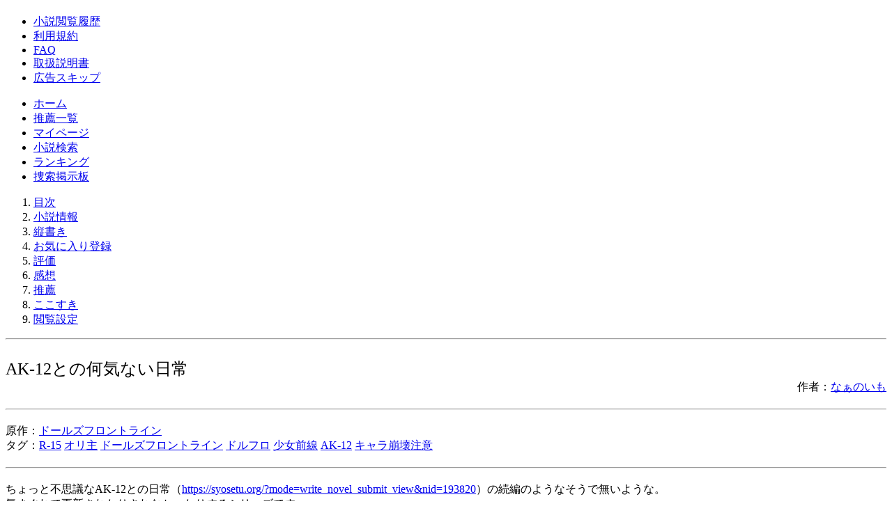

--- FILE ---
content_type: text/html;charset=UTF-8
request_url: https://syosetu.org/novel/231589/
body_size: 5444
content:
<!DOCTYPE HTML PUBLIC "-//W3C//DTD HTML 4.01 Transitional//EN" "http://www.w3.org/TR/html4/loose.dtd">
<html lang="ja">
<head>
<meta http-equiv="Content-Type" content="text/html; charset=UTF-8">
<meta name="twitter:card" content="summary_large_image">
<meta property="og:type" content="article">
<meta property="og:url" content="https://syosetu.org/novel/231589/">
<meta property="og:title" content="AK-12との何気ない日常 - ハーメルン">
<meta property="og:description" content="ちょっと不思議なAK-12との日常（https://syosetu.org/?mode=write_novel_submit_view&amp;nid=1938…">
<meta property="og:site_name" content="ハーメルン - SS･小説投稿サイト-">
<meta property="og:image" content="https://img.syosetu.org/ogp_231589">
<meta http-equiv="Content-Style-Type" content="text/css">
<meta http-equiv="Content-Script-Type" content="text/javascript">
<meta name="theme-color" content="#b3a98c">
<link rel="shortcut icon" href="https://img.syosetu.org/favicon.ico" >
<link rel="apple-touch-icon" type="image/png" href="https://img.syosetu.org/image/apple-touch-icon-180x180.png">
<link rel="icon" type="image/png" href="https://img.syosetu.org/image/icon-192x192.png">
<meta name="keywords" content="二次創作,小説,SS,ハーメルン,投稿">
<link rel="alternate" media="handheld" href="http://m.syosetu.org/"/>
<link rel="stylesheet" type="text/css" href="https://img.syosetu.org/css/style.css?202511011">
<link rel="stylesheet" type="text/css" href="https://img.syosetu.org/css/ss_style-.css" id="styleBase" /> 
<link rel="stylesheet" type="text/css" href="https://img.syosetu.org/css/blank.css" id="styleRuby" />
<link rel="alternate" type="application/rss+xml" title="RSS" href="https://rss.syosetu.org/?nid=231589">
<script src="https://img.syosetu.org/js/jquery.min.js"></script>
<script src="https://img.syosetu.org/js/jquery.cookie.min.js?20220619"></script>
<script src="https://img.syosetu.org/js/night_mode.js?201908031" async></script>
<script src="https://img.syosetu.org/js/novel_mokuzi_pc_min.js?202008211"></script>
<title>AK-12との何気ない日常 - ハーメルン</title>
<script>
"use strict";(()=>{var n=e=>e?(e^Math.random()*16>>e/4).toString(16):([1e7]+-1e3+-4e3+-8e3+-1e11).replace(/[018]/g,n);var o=e=>{let d=new Blob([JSON.stringify(e)],{type:"text/plain"});navigator.sendBeacon("https://beacon.geniee.jp",d)};var t,a,r;window.gn_pvid=(r=(a=(t=self.crypto).randomUUID)==null?void 0:a.call(t))!=null?r:n();window.gn_beacon_rate=10;window.gn_beacon_enabled=Math.random()*100<window.gn_beacon_rate;var i={t:0,mediaId:112059,loc:window.location.href,eventType:"head",elapsedTime:Math.floor(performance.now()),rate:100,pvId:window.gn_pvid};o(i);})();
</script>
<script>
  window.gnshbrequest = window.gnshbrequest || {cmd:[]};
  window.gnshbrequest.cmd.push(function(){
    window.gnshbrequest.registerPassback("1050754");
    window.gnshbrequest.forceInternalRequest();
  });
</script>
<script async src="https://securepubads.g.doubleclick.net/tag/js/gpt.js"></script>
<script async src="https://cpt.geniee.jp/hb/v1/112059/26/wrapper.min.js"></script>


<script>
  var _mtm = window._mtm = window._mtm || [];
  _mtm.push({'mtm.startTime': (new Date().getTime()), 'event': 'mtm.Start'});
  (function() {
    var d=document, g=d.createElement('script'), s=d.getElementsByTagName('script')[0];
    g.async=true; g.src='https://img.syosetu.org/js/c_LG09JvSe.js'; s.parentNode.insertBefore(g,s);
  })();
</script>
</head>
<body>
<script>
if (window.matchMedia('(prefers-color-scheme: dark)').matches) {
	if (typeof localStorage === 'undefined' || (typeof localStorage !== 'undefined' && localStorage.getItem('NIGHT_MODE') != 2)) document.body.className += ' night';
} else {
	if (typeof localStorage !== 'undefined' && localStorage.getItem('NIGHT_MODE') == 1) document.body.className += ' night';
}
</script>
<!-- Google Tag Manager -->
<noscript><iframe src="https://www.googletagmanager.com/ns.html?id=GTM-Z5K3"
height="0" width="0" style="display:none;visibility:hidden"></iframe></noscript>
<script>(function(w,d,s,l,i){w[l]=w[l]||[];w[l].push({'gtm.start':
new Date().getTime(),event:'gtm.js'});var f=d.getElementsByTagName(s)[0],
j=d.createElement(s),dl=l!='dataLayer'?'&l='+l:'';j.async=true;j.src=
'https://www.googletagmanager.com/gtm.js?id='+i+dl;f.parentNode.insertBefore(j,f);
})(window,document,'script','dataLayer','GTM-Z5K3');</script>
<!-- End Google Tag Manager -->
<!-- コンテナ開始 -->
<div id="container">

<!-- ページ開始 -->
<div id="page">


<!-- ヘッダ開始 -->
<div id="header">

<h1 class="siteTitle"><a href="//syosetu.org/"> </a></h1>

<ul class="guide">
<li class="first"><a href="//syosetu.org/?mode=rireki">小説閲覧履歴</a></li>
<li><a href="//syosetu.org/rule.html">利用規約</a></li>
<li><a href="//syosetu.org/?mode=faq_list">FAQ</a></li>
<li><a href="//syosetu.org/?mode=readme_list">取扱説明書</a></li>
<li><a href="//syosetu.org/?mode=adskip">広告スキップ</a></li>
</ul>

<ul class="nl clearFix">
<li><a href="//syosetu.org/">ホーム</a></li>
<li><a href="//syosetu.org/?mode=recommended_list">推薦一覧</a></li>   
<li><a href="//syosetu.org/?mode=login">マイページ</a></li>
<li><a href="//syosetu.org/search/?mode=search">小説検索</a></li>
<li><a href="//syosetu.org/?mode=rank">ランキング</a></li>
<li><a href="//syosetu.org/?mode=seek_list">捜索掲示板</a></li>
</ul>


<ol class="topicPath">
<li><a href="//syosetu.org/novel/231589/">目次</a></li>
<li><a href="//syosetu.org/?mode=ss_detail&nid=231589">小説情報</a></li>

<li><a href="//syosetu.org/?mode=ss_detail3&nid=231589">縦書き</a></li>
<li><a href="javascript:favo_form.submit()">お気に入り登録</a></li>
<li><a href="//syosetu.org/?mode=rating_input&nid=231589">評価</a></li>
<li><a href="//syosetu.org/?mode=review&nid=231589">感想</a></li>
<li><a href="//syosetu.org/?mode=recommended_list&nid=231589">推薦</a></li>
<li><a href="//syosetu.org/?mode=ss_detail_like&nid=231589">ここすき</a></li>
<li><a href="//syosetu.org/?mode=ss_config&nid=231589" class="last">閲覧設定</a></li>
</ol>
<hr class="none">

</div>
<!-- ヘッダ終了 -->
<div id="maind" itemscope itemtype="https://schema.org/CreativeWork">
<div class="ss"> 

<br>
<span style="font-size:150%" itemprop="name">AK-12との何気ない日常</span>
<div align="right">作者：<span itemprop="author"><a href="//syosetu.org/user/189898/">なぁのいも</a></span></div>
<hr style="margin:20px 0px;">
<span itemprop="genre">原作：<a href="//syosetu.org/search/?mode=search&word=%E5%8E%9F%E4%BD%9C%EF%BC%9A%E3%83%89%E3%83%BC%E3%83%AB%E3%82%BA%E3%83%95%E3%83%AD%E3%83%B3%E3%83%88%E3%83%A9%E3%82%A4%E3%83%B3">ドールズフロントライン</a></span>
<BR>タグ：<a href=//syosetu.org/search/?mode=search&word=R-15 class="alert_color">R-15</a> <a href=//syosetu.org/search/?mode=search&word=%E3%82%AA%E3%83%AA%E4%B8%BB class="alert_color">オリ主</a> <span itemprop="keywords"><a href=//syosetu.org/search/?mode=search&word=%E3%83%89%E3%83%BC%E3%83%AB%E3%82%BA%E3%83%95%E3%83%AD%E3%83%B3%E3%83%88%E3%83%A9%E3%82%A4%E3%83%B3>ドールズフロントライン</a></span> <span itemprop="keywords"><a href=//syosetu.org/search/?mode=search&word=%E3%83%89%E3%83%AB%E3%83%95%E3%83%AD>ドルフロ</a></span> <span itemprop="keywords"><a href=//syosetu.org/search/?mode=search&word=%E5%B0%91%E5%A5%B3%E5%89%8D%E7%B7%9A>少女前線</a></span> <span itemprop="keywords"><a href=//syosetu.org/search/?mode=search&word=AK-12>AK-12</a></span> <span itemprop="keywords"><a href=//syosetu.org/search/?mode=search&word=%E3%82%AD%E3%83%A3%E3%83%A9%E5%B4%A9%E5%A3%8A%E6%B3%A8%E6%84%8F>キャラ崩壊注意</a></span> 

<hr style="margin:20px 0px;"></div>
<div class="ss">ちょっと不思議なAK-12との日常（<a href="https://syosetu.org/?mode=write_novel_submit_view&amp;nid=193820">https://syosetu.org/?mode=write_novel_submit_view&amp;nid=193820</a>）の続編のようなそうで無いような。<br>気まぐれで更新されたりされなかったりするシリーズです。<br>ちょっと生意気で素直じゃ無い指揮官とちょっと不思議なAK-12が織りなす日常話です。
<hr style="margin:20px 0px;"></div>


<div class="ss">
<table width=100%> 
<tr bgcolor="#FFFFFF" class="bgcolor3"><td width=60%><span id="1">　</span> <a href=./1.html style="text-decoration:none;">わかりきった難題とその報酬</a></td><td><NOBR><time itemprop="datePublished" datetime="2020-07-27T23:49Z">2020年07月27日(月) 23:49</time></NOBR></td></tr><tr bgcolor="#F5F5F5" class="bgcolor2"><td width=60%><span id="2">　</span> <a href=./2.html style="text-decoration:none;">狼の呼び声にはよく耳を澄ましておきましょう</a></td><td><NOBR>2020年07月27日(月) 23:50</NOBR></td></tr><tr bgcolor="#FFFFFF" class="bgcolor3"><td width=60%><span id="3">　</span> <a href=./3.html style="text-decoration:none;">勝者とは常に上にいるものである</a></td><td><NOBR>2020年12月08日(火) 00:08<span title="2020年12月08日(火) 09:25改稿">(<u>改</u>)</span></NOBR></td></tr><tr bgcolor="#F5F5F5" class="bgcolor2"><td width=60%><span id="4">　</span> <a href=./4.html style="text-decoration:none;">もちえないもの</a></td><td><NOBR>2020年12月09日(水) 00:55</NOBR></td></tr><tr bgcolor="#FFFFFF" class="bgcolor3"><td width=60%><span id="5">　</span> <a href=./5.html style="text-decoration:none;">そして彼女らはサンセットを眺めた</a></td><td><NOBR>2021年02月24日(水) 00:15<span title="2021年02月24日(水) 14:08改稿">(<u>改</u>)</span></NOBR></td></tr><tr bgcolor="#F5F5F5" class="bgcolor2"><td width=60%><span id="6">　</span> <a href=./6.html style="text-decoration:none;">xN days after</a></td><td><NOBR>2021年03月26日(金) 00:58<span title="2021年03月29日(月) 11:05改稿">(<u>改</u>)</span></NOBR></td></tr><tr bgcolor="#FFFFFF" class="bgcolor3"><td width=60%><span id="7">　</span> <a href=./7.html style="text-decoration:none;">犬だふるでいず</a></td><td><NOBR>2021年07月11日(日) 23:55</NOBR></td></tr><tr bgcolor="#F5F5F5" class="bgcolor2"><td width=60%><span id="8">　</span> <a href=./8.html style="text-decoration:none;">ナイトハウルを抱いて</a></td><td><NOBR>2022年01月14日(金) 00:05</NOBR></td></tr><tr bgcolor="#FFFFFF" class="bgcolor3"><td width=60%><span id="9">　</span> <a href=./9.html style="text-decoration:none;">バレンタインフェア</a></td><td><NOBR><time itemprop="dateModified" datetime="2022-02-28T00:20Z">2022年02月28日(月) 00:20</time></NOBR></td></tr>
</table>
</div>

<script>
"use strict";(()=>{var e=n=>n?(n^Math.random()*16>>n/4).toString(16):([1e7]+-1e3+-4e3+-8e3+-1e11).replace(/[018]/g,e);var o=n=>{let c=new Blob([JSON.stringify(n)],{type:"text/plain"});navigator.sendBeacon("https://beacon.geniee.jp",c)};var a,d,t,i;window.gn_pvid=(i=(t=window.gn_pvid)!=null?t:(d=(a=self.crypto).randomUUID)==null?void 0:d.call(a))!=null?i:e();var r;window.gn_beacon_rate=(r=window.gn_beacon_rate)!=null?r:1;var w;window.gn_beacon_enabled=(w=window.gn_beacon_enabled)!=null?w:Math.random()*100<=window.gn_beacon_rate;if(window.gn_beacon_enabled){let n={t:0,mediaId:112059,divId:"1050754",loc:window.location.href,eventType:"body",elapsedTime:Math.floor(performance.now()),rate:window.gn_beacon_rate,pvId:window.gn_pvid};o(n)}})();
</script>
<div id="ad_1050754" style="margin:0 auto;padding:0 5px;height:90px; width:728px;display:block;">
<div data-cptid="1050754">
<script>
  window.gnshbrequest.cmd.push(function() {
    window.gnshbrequest.applyPassback("1050754", "[data-cptid='1050754']");
  });
</script>
</div>
</div>
<script type="text/javascript" src="https://img.syosetu.org/js/ad_dliste.min.js?202501083"></script>
<link rel="stylesheet" type="text/css" href="https://img.syosetu.org/css/tmp_check3.css?202501083" />
<script>let t = 0,e = 0;
function checkView(c,h){setTimeout(()=>{const es=document.getElementById(c).querySelectorAll("[id^='gnpbad_'],[id^='google_ads_iframe'],.gn_sw-outer [id^='zone_id_'],[id^='gn_delivery_'],[id^='Adstir'],[id^='bnc_ad_'] .ba_inline_res,[id^='bnc_ad_'] iframe,[id^='im-'] ins,iframe");null===es||0===es.length?loadAd(3,c,h):(es.forEach(e=>{t++,0===e.clientHeight?e++:0===e.innerHTML.length&&e++}),setTimeout(()=>{t<=e?loadAd(4,c,h):loadAd(2)},1e3))},6e3)}
</script>
<script>checkView('ad_1050754' ,90);</script>

<form method="post" name="favo_form" action="//syosetu.org/" style="display:none"><input type="hidden" name="mode" value="favo_input"><input type="hidden" name="nid" value="231589"></form>
<div class="ss" style="margin-top:15px;"name="fmenu" id="fmenu">
<a href="https://twitter.com/intent/tweet?text=%E3%80%8CAK-12%E3%81%A8%E3%81%AE%E4%BD%95%E6%B0%97%E3%81%AA%E3%81%84%E6%97%A5%E5%B8%B8%E3%80%8D%0A&hashtags=hamelnovel,hmN231589&url=https%3A%2F%2Fsyosetu.org%2Fnovel%2F231589%2F" target="_blank" class="tweetbtn">X(Twitter)</a>

<style>
a.tweetbtn {
  padding: 1px 10px;
  margin: 0.1em auto;
  background-color: #1b95e0;
  color: #fff !important;
  border-style: none;
  border-radius: 5px;
  text-decoration:none;
  display:inline-block;
  box-sizing:border-box;
}
a.tweetbtn:hover {
  opacity: 0.6;
  transition: 0.5s;
}
</style>

　<a href=#>▲ページの一番上に飛ぶ</a>
<BR>
</div>
</div> 

<br>

<!-- フッタ開始 -->
<div id="footer">
<ol class="topicPath">
<li><a href="//syosetu.org/novel/231589/">目次</a></li>
<li><a href="//syosetu.org/?mode=ss_detail&nid=231589">小説情報</a></li>

<li><a href="//syosetu.org/?mode=ss_detail3&nid=231589">縦書き</a></li>
<li><a href="javascript:favo_form.submit()">お気に入り登録</a></li>
<li><a href="//syosetu.org/?mode=rating_input&nid=231589">評価</a></li>
<li><a href="//syosetu.org/?mode=review&nid=231589">感想</a></li>
<li><a href="//syosetu.org/?mode=recommended_list&nid=231589">推薦</a></li>
<li><a href="//syosetu.org/?mode=ss_detail_like&nid=231589">ここすき</a></li>
<li><a href="//syosetu.org/?mode=ss_config&nid=231589" class="last">閲覧設定</a></li>
</ol>

<style>
#footer #header ul.nl li { 
    padding: initial;
    background:initial;
    display: initial;
}
</style>
<!-- メニュー -->
<div id="header">
<ul class="nl clearFix">
<li><a href="//syosetu.org/">ホーム</a></li>
<li><a href="//syosetu.org/?mode=recommended_list">推薦一覧</a></li>   
<li><a href="//syosetu.org/?mode=login">マイページ</a></li>
<li><a href="//syosetu.org/search/?mode=search">小説検索</a></li>
<li><a href="//syosetu.org/?mode=rank">ランキング</a></li>
<li><a href="//syosetu.org/?mode=seek_list">捜索掲示板</a></li>
</ul>

</div>
<!-- メニュー -->
<ul class="nl">
<li class="first"><a href="//syosetu.org/">ホーム</a></li>
<li><a href="//syosetu.org/rule.html">利用規約</a></li>
<li><a href="//syosetu.org/?mode=faq_list">FAQ</a></li>
<li><a href="//syosetu.org/info.html">運営情報</a></li>
<li><a href="//syosetu.org/?mode=readme_list">取扱説明書</a></li>
<li><a href="//syosetu.org/privacy.html">プライバシーポリシー</a></li> 
<li><a href="//syosetu.org/?mode=tuho_message&nid=231589">情報提供</a></li>
<li><a href="//syosetu.org/?mode=teian_message">機能提案</a></li>
<li><a href="//syosetu.org/font_maker/?mode=font_search">自作フォント</a></li>
<li><a href="//syosetu.org/?mode=logout">ログアウト</a></li>
</ul>
<ul class="nl">
<li class="first"><a href="#" onclick="changeView()">スマホ用ページ</a></li>
<li>夜間モード：
<input type="checkbox" id="nightmode_check" class="toggle_cbx hidden">
<label for="nightmode_check" class="toggle_lbl"></label></li>

</ul>

<address>
サイト内の小説の無断転載は固くお断りしております。
</address>

</div>
<!-- フッタ終了 -->


</div>
<!-- ページ終了 -->

</div>
<!-- コンテナ終了 -->
<script type="text/javascript">
<!--
 if($.cookie('imgview')=='1'){
	var elements = document.getElementsByName('img');
	for(i=0;i<elements.length;i++){
   	 elements[i].innerHTML='<img src='+elements[i].href.replace(/http:\/\/syosetu.org/g,"https://img.syosetu.org")+' border="0" style="max-width: 100%;height: auto;" loading="lazy">';
	}
}
-->
</script>
<script type="text/javascript">

var script3 = document.createElement( 'script' );
script3.type = 'text/javascript';
script3.src = 'https://ct.syosetu.org/?n=231589';
var countScript = document.getElementsByTagName( 'script' )[ 0 ];
countScript.parentNode.insertBefore( script3, countScript );

</script>
<noscript><img src="https://ct.syosetu.org/?n=231589" width="0" height="0"></noscript>
<input type="hidden" name="csrf_token" value="">
<script>(function(){function c(){var b=a.contentDocument||a.contentWindow.document;if(b){var d=b.createElement('script');d.innerHTML="window.__CF$cv$params={r:'9c0e0a7a9e1c3488',t:'MTc2ODkwNjU0MQ=='};var a=document.createElement('script');a.src='/cdn-cgi/challenge-platform/scripts/jsd/main.js';document.getElementsByTagName('head')[0].appendChild(a);";b.getElementsByTagName('head')[0].appendChild(d)}}if(document.body){var a=document.createElement('iframe');a.height=1;a.width=1;a.style.position='absolute';a.style.top=0;a.style.left=0;a.style.border='none';a.style.visibility='hidden';document.body.appendChild(a);if('loading'!==document.readyState)c();else if(window.addEventListener)document.addEventListener('DOMContentLoaded',c);else{var e=document.onreadystatechange||function(){};document.onreadystatechange=function(b){e(b);'loading'!==document.readyState&&(document.onreadystatechange=e,c())}}}})();</script></body>
</html>



--- FILE ---
content_type: application/javascript
request_url: https://cpt.geniee.jp/hb/v1/112059/26/wrapper.min.js
body_size: 12709
content:
(()=>{var x=Object.defineProperty;var w=Object.getOwnPropertySymbols;var B=Object.prototype.hasOwnProperty,E=Object.prototype.propertyIsEnumerable;var T=(A,h,I)=>h in A?x(A,h,{enumerable:!0,configurable:!0,writable:!0,value:I}):A[h]=I,S=(A,h)=>{for(var I in h||(h={}))B.call(h,I)&&T(A,I,h[I]);if(w)for(var I of w(h))E.call(h,I)&&T(A,I,h[I]);return A};(()=>{if(window.gn_wrapper_executed){console.warn("This script has been called twice.");return}const A=new URLSearchParams(location.search).get("gn_perf")!==null,h=e=>{!A||performance.mark(["loadScript",e,"start"].join("-"))},I=e=>{if(!!A){performance.mark(["loadScript",e,"end"].join("-"));try{performance.measure(["loadScript",e].join("-"),["loadScript",e,"start"].join("-"),["loadScript",e,"end"].join("-"))}catch(a){console.error(a)}}};window.gn_wrapper_executed=!0,window.gn_wrapper_queue=window.gn_wrapper_queue||[],window.googletag=window.googletag||{},window.googletag.cmd=window.googletag.cmd||[],window.gnpb=window.gnpb||{},window.gnpb.que=window.gnpb.que||[],window.gnshbrequest=window.gnshbrequest||{},window.gnshbrequest.cmd=window.gnshbrequest.cmd||[],function(e){var r,i,l,p;const a=m=>m?(m^Math.random()*16>>m/4).toString(16):([1e7]+-1e3+-4e3+-8e3+-1e11).replace(/[018]/g,a);e.gn_pvid=(p=(l=e.gn_pvid)!=null?l:(i=(r=e.crypto)==null?void 0:r.randomUUID)==null?void 0:i.call(r))!=null?p:a()}(window),window.addEventListener("message",function(e){e.data.type==="CptApplyPassback"&&window.gnshbrequest.cmd.push(function(){window.gnshbrequest.applyPassback(e.data.target,e.data.org,!0)})}),function(e){var a={CLICK_URL:"##hb_native_linkurl##",IMG_LINK:"##hb_native_image##",TITLE:"##hb_native_title##",SPONSOR:"##hb_native_brand##"},r=`
<style>
    .gn-nad_container-wrap * {
        margin: 0;
        padding: 0;
        box-sizing: border-box;
        font-family: Hiragino Kaku Gothic Pro,\u30D2\u30E9\u30AE\u30CE\u89D2\u30B4 Pro W3,Meiryo,\u30E1\u30A4\u30EA\u30AA,Osaka,MS PGothic,arial,helvetica,sans-serif;
    }

    .gn-nad_container-wrap {
        position: relative;
    }

    .gn-nad_container {
        text-decoration: none;
        display: flex;
        background: #fff;
        position: relative;
        padding: 8px;
        border-bottom: 1px solid #ccc;
    }

    .gn-nad_image-container {
        width: 80px;
        height: 80px;
        margin-right: 10px;
        flex-shrink: 0;
        background: url(${a.IMG_LINK}) no-repeat center center;
        background-size: cover;
    }

    .gn-nad_text-container {
        position: relative;
        width: 100%;
    }

    .gn-nad_text-title {
        display: -webkit-box;
        -webkit-box-orient: vertical;
        -webkit-line-clamp: 3;
        overflow: hidden;
        color: #333;
        line-height: 1.4;
        font-weight: 700;
        font-size: 14px;
        padding-top: 5px;
    }

    .gn-nad_text-optout {
        position: absolute;
        bottom: 0;
        left: 0;
        color: #999;
        font-size: 10px;
    }
</style>
`,i=`
<div class="gn-nad_container-wrap">
    <a class="gn-nad_container" href="${a.CLICK_URL}" target="_blank">
        <div class="gn-nad_image-container">
        </div>
        <div class="gn-nad_text-container">
            <p class="gn-nad_text-title">${a.TITLE}</p>
            <p class="gn-nad_text-optout">PR ${a.SPONSOR}</p>
        </div>
    </a>
</div>
`;e.gn_native_template=`${r}${i}`}(window),window.__gnpb_analytics=!0,window.__gn_prebid_sampling_rate=1;function _(e){if(Math.random()*100<=window.__gn_prebid_sampling_rate&&window.__gnpb_analytics){var r={t:0,mediaId:112059,eventType:e,elapsedTime:Math.floor(performance.now()),loc:window.location.href,rate:window.__gn_prebid_sampling_rate,pvId:window.gn_pvid},i=new Blob([JSON.stringify(r)],{type:"text/plain"});navigator.sendBeacon("https://beacon.geniee.jp",i)}}window.__gn_config={timeout:1e3,sessionTimeout:18e4,uam:{use:!0,pubID:"50c5da5e-4b33-4767-a622-10f021cb7937",externalApstag:!0},mediaId:112059,publisherId:734,usePolicyChecker:!0,usePPID:!0,bidCurrency:"JPY",prebid:{useRealTimeData:!1,geoEdgeRealTimeDataKey:"",schainSid:"734",useID5:!1,useSingleRequest:!1},logTransmissionRate:10,singleRequest:!1,isLD:!1,enableOVKindness:!1,useStableVersion:!0},function(e,a){function r(d,P){h(d);var n=a.createElement("script");n.async=!0,n.src=d,n.addEventListener("load",()=>{I(d)}),a.head.appendChild(n),P&&(n.onload=function(){_("gca")})}function i(){var d=navigator.userAgent;return d?d.indexOf("MSIE ")>-1||d.indexOf("Trident/")>-1:!1}r("https://yads.c.yimg.jp/js/yads-async.js",!1),e.gnslibincluded||(r("https://cpt.geniee.jp/hb/v1/lib/prebid-v9.50.0-eeeac894.js",!1),i()?r("https://cpt.geniee.jp/hb/v1/lib/gnshbrequest-v5.2.1.es5.js",!0):r("https://cpt.geniee.jp/hb/v1/lib/gnshbrequest-v5.2.1.js",!0),e.gnslibincluded=!0,r("https://cpt.geniee.jp/hb/v1/112059/iago.min.js",!1));var l={SPONSORED:1,DESC:2,RATING:3,LIKES:4,DOWNLOADS:5,PRICE:6,SALEPRICE:7,PHONE:8,ADDRESS:9,DESC2:10,DISPLAYURL:11,CTATEXT:12},p={ICON:1,MAIN_IMAGE:3};const m={assets:[{id:1,required:1,img:{type:p.MAIN_IMAGE,w:300,h:100}},{id:2,required:1,title:{len:80}},{id:3,required:1,data:{type:l.SPONSORED}},{id:4,required:1,data:{type:l.DESC}}]};var o=[{gn_hb:1,slotDiv:"1050751",fillzone:{id:1050751,size:[300,250],fillNoAd:!1},formatSpec:{id:1,params:{}},id:101840,gamId:"9116787",childGamId:"22551187875",code:"1050751_3",weight:1,codes:[{code:"1050751_3",weight:1}],slotSizes:[[300,250]],mediaTypes:{banner:{sizes:[[300,250]],pos:1}},bids:[{bidder:"ix",params:{siteId:"928860",size:[300,250]},isPrestitial:!1,video:!1}],useUam:!0,usePrebid:!0,useSafeFrame:!0,useBulkBidRequest:!1,refresh:{use:!1,count:0,gamPolicyInterval:0,viewableInterval:0,excludeAladdin:!1,prebidRefreshPolicies:[]},stopGamTraffic:!0,__unstable_logCommit:!1,allowGAMFluidSize:!1},{gn_hb:1,slotDiv:"1050752",fillzone:{id:1050752,size:[728,90],fillNoAd:!1},formatSpec:{id:1,params:{}},id:132,gamId:"9116787",childGamId:"22551187875",code:"1050752",weight:1,codes:[{code:"1050752",weight:1}],slotSizes:[[728,90]],mediaTypes:{banner:{sizes:[[728,90]],pos:1}},bids:[{bidder:"ix",params:{siteId:"928860",size:[728,90]},isPrestitial:!1,video:!1}],useUam:!0,usePrebid:!0,useSafeFrame:!0,useBulkBidRequest:!1,refresh:{use:!1,count:0,gamPolicyInterval:0,viewableInterval:0,excludeAladdin:!1,prebidRefreshPolicies:[]},stopGamTraffic:!0,__unstable_logCommit:!1,allowGAMFluidSize:!1},{gn_hb:1,slotDiv:"1050753",fillzone:{id:1050753,size:[160,600],fillNoAd:!1},formatSpec:{id:1,params:{}},id:133,gamId:"9116787",childGamId:"22551187875",code:"1050753",weight:1,codes:[{code:"1050753",weight:1}],slotSizes:[[160,600]],mediaTypes:{banner:{sizes:[[160,600]],pos:3}},bids:[],useUam:!0,usePrebid:!0,useSafeFrame:!0,useBulkBidRequest:!1,refresh:{use:!1,count:0,gamPolicyInterval:0,viewableInterval:0,excludeAladdin:!1,prebidRefreshPolicies:[]},stopGamTraffic:!0,__unstable_logCommit:!1,allowGAMFluidSize:!1},{gn_hb:1,slotDiv:"1050754",fillzone:{id:1050754,size:[728,90],fillNoAd:!1},formatSpec:{id:1,params:{}},id:134,gamId:"9116787",childGamId:"22551187875",code:"1050754",weight:1,codes:[{code:"1050754",weight:1}],slotSizes:[[728,90]],mediaTypes:{banner:{sizes:[[728,90]],pos:3}},bids:[{bidder:"ix",params:{siteId:"928860",size:[728,90]},isPrestitial:!1,video:!1},{bidder:"criteo",params:{networkId:8616,uid:472527},isPrestitial:!1,video:!1},{bidder:"logicad",params:{tid:"rQwr"},isPrestitial:!1,video:!1},{bidder:"unruly",params:{siteId:"296014"},isPrestitial:!1,video:!1}],useUam:!0,usePrebid:!0,useSafeFrame:!0,useBulkBidRequest:!1,refresh:{use:!1,count:0,gamPolicyInterval:3e4,viewableInterval:4e4,excludeAladdin:!0,prebidRefreshPolicies:[]},stopGamTraffic:!0,__unstable_logCommit:!1,allowGAMFluidSize:!1},{gn_hb:1,slotDiv:"1050755",fillzone:{id:1050755,size:[728,90],fillNoAd:!1},formatSpec:{id:1,params:{}},id:11696,gamId:"9116787",childGamId:"22551187875",code:"1050755_1",weight:1,codes:[{code:"1050755_1",weight:1}],slotSizes:[[728,90]],mediaTypes:{banner:{sizes:[[728,90]],pos:1}},bids:[],useUam:!0,usePrebid:!0,useSafeFrame:!0,useBulkBidRequest:!1,refresh:{use:!1,count:0,gamPolicyInterval:3e4,viewableInterval:4e4,excludeAladdin:!0,prebidRefreshPolicies:[]},stopGamTraffic:!0,__unstable_logCommit:!1,allowGAMFluidSize:!1},{gn_hb:1,slotDiv:"1050756",fillzone:{id:1050756,size:[728,90],fillNoAd:!1},formatSpec:{id:1,params:{}},id:11759,gamId:"9116787",childGamId:"22551187875",code:"1050756_1",weight:1,codes:[{code:"1050756_1",weight:1}],slotSizes:[[728,90]],mediaTypes:{banner:{sizes:[[728,90]],pos:4}},bids:[],useUam:!0,usePrebid:!0,useSafeFrame:!0,useBulkBidRequest:!1,refresh:{use:!1,count:0,gamPolicyInterval:3e4,viewableInterval:4e4,excludeAladdin:!0,prebidRefreshPolicies:[]},stopGamTraffic:!0,__unstable_logCommit:!1,allowGAMFluidSize:!1},{gn_hb:1,slotDiv:"1050757",fillzone:{id:1050757,size:[160,600],fillNoAd:!1},formatSpec:{id:1,params:{}},id:13410,gamId:"9116787",childGamId:"22551187875",code:"1050757_3",weight:1,codes:[{code:"1050757_3",weight:1}],slotSizes:[[160,600]],mediaTypes:{banner:{sizes:[[160,600]],pos:6}},bids:[],useUam:!0,usePrebid:!0,useSafeFrame:!0,useBulkBidRequest:!1,refresh:{use:!1,count:0,gamPolicyInterval:3e4,viewableInterval:4e4,excludeAladdin:!0,prebidRefreshPolicies:[]},stopGamTraffic:!0,__unstable_logCommit:!1,allowGAMFluidSize:!1},{gn_hb:1,slotDiv:"1050759",fillzone:{id:1050759,size:[320,50],fillNoAd:!1},formatSpec:{id:1,params:{}},id:5151,gamId:"9116787",childGamId:"22551187875",code:"1050759_6",weight:1,codes:[{code:"1050759_6",weight:1}],slotSizes:[[320,50]],mediaTypes:{banner:{sizes:[[320,50]],pos:4}},bids:[{bidder:"unicorn",params:{accountId:257717,publisherId:9116787,mediaId:"syosetu.org"},isPrestitial:!1,video:!1},{bidder:"ix",params:{siteId:"928860",size:[320,50]},isPrestitial:!1,video:!1},{bidder:"adstir",params:{appId:"MEDIA-8ca86768",adSpaceNo:1},isPrestitial:!1,video:!1},{bidder:"geniee",params:{invalidImpBeacon:!1,zoneId:1581175},isPrestitial:!1,video:!1},{bidder:"fluct",params:{groupId:"1000186866",tagId:"43680:1000296704"},isPrestitial:!1,video:!1},{bidder:"criteo",params:{networkId:8616,uid:471991},isPrestitial:!1,video:!1},{bidder:"logicad",params:{tid:"8JNO"},isPrestitial:!1,video:!1}],useUam:!0,usePrebid:!0,useSafeFrame:!0,useBulkBidRequest:!1,refresh:{use:!1,count:0,gamPolicyInterval:0,viewableInterval:0,excludeAladdin:!1,prebidRefreshPolicies:[]},stopGamTraffic:!0,__unstable_logCommit:!1,allowGAMFluidSize:!1,floor:{iOS:7,android:7,others:7}},{gn_hb:1,slotDiv:"1050760",fillzone:{id:1050760,size:[320,100],fillNoAd:!1},formatSpec:{id:1,params:{}},id:5107,gamId:"9116787",childGamId:"22551187875",code:"1050760_6",weight:1,codes:[{code:"1050760_6",weight:1}],slotSizes:[[320,100]],mediaTypes:{banner:{sizes:[[320,100]],pos:3}},maxWidthBreakpoint:767,minWidthBreakpoint:0,bids:[{bidder:"microad",params:{spot:"ade6aff6dfbe2fd984c75992dd8fb05d"},isPrestitial:!1,video:!1},{bidder:"unicorn",params:{accountId:257717,publisherId:9116787,mediaId:"syosetu.org"},isPrestitial:!1,video:!1},{bidder:"ix",params:{siteId:"928860",size:[320,100]},isPrestitial:!1,video:!1},{bidder:"geniee",params:{invalidImpBeacon:!1,zoneId:1581173},isPrestitial:!1,video:!1},{bidder:"fluct",params:{groupId:"1000186866",tagId:"43680:1000296707"},isPrestitial:!1,video:!1},{bidder:"criteo",params:{networkId:8616,uid:472176},isPrestitial:!1,video:!1},{bidder:"logicad",params:{tid:"wL61"},isPrestitial:!1,video:!1}],useUam:!0,usePrebid:!0,useSafeFrame:!0,useBulkBidRequest:!1,refresh:{use:!1,count:0,gamPolicyInterval:0,viewableInterval:0,excludeAladdin:!1,prebidRefreshPolicies:[]},stopGamTraffic:!0,__unstable_logCommit:!1,allowGAMFluidSize:!1,floor:{iOS:15,android:15,others:15}},{gn_hb:1,slotDiv:"1050760",fillzone:{id:1050760,size:[320,100],fillNoAd:!1},formatSpec:{id:1,params:{}},id:176383,gamId:"9116787",childGamId:"22551187875",code:"1050760_6",weight:1,codes:[{code:"1050760_6",weight:1}],slotSizes:[[320,100]],mediaTypes:{banner:{sizes:[[320,100]],pos:3}},maxWidthBreakpoint:2560,minWidthBreakpoint:767,bids:[{bidder:"microad",params:{spot:"ade6aff6dfbe2fd984c75992dd8fb05d"},isPrestitial:!1,video:!1},{bidder:"unicorn",params:{publisherId:9116787,accountId:257717,mediaId:"syosetu.org"},isPrestitial:!1,video:!1},{bidder:"fluct",params:{groupId:"1000186866",tagId:"43680:1000296707"},isPrestitial:!1,video:!1},{bidder:"geniee",params:{invalidImpBeacon:!1,zoneId:1581173},isPrestitial:!1,video:!1},{bidder:"ix",params:{siteId:"928860",size:[320,100]},isPrestitial:!1,video:!1},{bidder:"criteo",params:{networkId:8616,uid:472176},isPrestitial:!1,video:!1},{bidder:"logicad",params:{tid:"wL61"},isPrestitial:!1,video:!1}],useUam:!0,usePrebid:!0,useSafeFrame:!0,useBulkBidRequest:!1,refresh:{use:!1,count:0,gamPolicyInterval:0,viewableInterval:0,excludeAladdin:!1,prebidRefreshPolicies:[]},stopGamTraffic:!0,__unstable_logCommit:!1,allowGAMFluidSize:!1,floor:{iOS:22,android:22,others:22}},{gn_hb:1,slotDiv:"1050761",fillzone:{id:1050761,size:[300,250],fillNoAd:!1},formatSpec:{id:1,params:{}},id:5068,gamId:"9116787",childGamId:"22551187875",code:"1050761_3",weight:1,codes:[{code:"1050761_3",weight:1}],slotSizes:[[300,250],[320,180],[300,600],[320,480],[336,280]],mediaTypes:{banner:{sizes:[[300,250],[320,180],[300,600],[320,480],[336,280]],pos:3}},bids:[{bidder:"microad",params:{spot:"6a0c30f7ade1bc78afa80b8b81273dd6"},isPrestitial:!1,video:!1},{bidder:"unicorn",params:{accountId:257717,publisherId:9116787,mediaId:"syosetu.org"},isPrestitial:!1,video:!1},{bidder:"ix",params:{siteId:"928860",size:[300,250]},isPrestitial:!1,video:!1},{bidder:"adstir",params:{appId:"MEDIA-8ca86768",adSpaceNo:5},isPrestitial:!1,video:!1},{bidder:"geniee",params:{invalidImpBeacon:!1,zoneId:1581172},isPrestitial:!1,video:!1},{bidder:"fluct",params:{groupId:"1000186866",tagId:"43680:1000296706"},isPrestitial:!1,video:!1},{bidder:"criteo",params:{networkId:8616,uid:471890},isPrestitial:!1,video:!1},{bidder:"logicad",params:{tid:"o0dN"},isPrestitial:!1,video:!1},{bidder:"logicad",params:{tid:"gGMZ"},isPrestitial:!1,video:!1},{bidder:"logicad",params:{tid:"5eyk"},isPrestitial:!1,video:!1}],useUam:!0,usePrebid:!0,useSafeFrame:!0,useBulkBidRequest:!1,refresh:{use:!1,count:0,gamPolicyInterval:0,viewableInterval:0,excludeAladdin:!1,prebidRefreshPolicies:[]},stopGamTraffic:!0,__unstable_logCommit:!1,allowGAMFluidSize:!1,floor:{iOS:4,android:8,others:8}},{gn_hb:1,slotDiv:"1407387",fillzone:{id:1407387,size:[300,250],fillNoAd:!1},formatSpec:{id:1,params:{}},id:141,gamId:"9116787",childGamId:"22551187875",code:"1407387",weight:1,codes:[{code:"1407387",weight:1}],slotSizes:[[300,250]],mediaTypes:{banner:{sizes:[[300,250]],pos:3}},bids:[{bidder:"ix",params:{siteId:"928860",size:[300,250]},isPrestitial:!1,video:!1}],useUam:!0,usePrebid:!0,useSafeFrame:!0,useBulkBidRequest:!1,refresh:{use:!1,count:0,gamPolicyInterval:0,viewableInterval:0,excludeAladdin:!1,prebidRefreshPolicies:[]},stopGamTraffic:!0,__unstable_logCommit:!1,allowGAMFluidSize:!1},{gn_hb:1,slotDiv:"1407388",fillzone:{id:1407388,size:[468,60],fillNoAd:!1},formatSpec:{id:1,params:{}},id:142,gamId:"9116787",childGamId:"22551187875",code:"1407388",weight:1,codes:[{code:"1407388",weight:1}],slotSizes:[[468,60]],mediaTypes:{banner:{sizes:[[468,60]],pos:1}},bids:[{bidder:"ix",params:{siteId:"928860",size:[468,60]},isPrestitial:!1,video:!1}],useUam:!0,usePrebid:!0,useSafeFrame:!0,useBulkBidRequest:!1,refresh:{use:!1,count:0,gamPolicyInterval:0,viewableInterval:0,excludeAladdin:!1,prebidRefreshPolicies:[]},stopGamTraffic:!0,__unstable_logCommit:!1,allowGAMFluidSize:!1},{gn_hb:1,slotDiv:"1408887",fillzone:{id:1408887,size:[160,600],fillNoAd:!1},formatSpec:{id:1,params:{}},id:143,gamId:"9116787",childGamId:"22551187875",code:"1408887",weight:1,codes:[{code:"1408887",weight:1}],slotSizes:[[160,600]],mediaTypes:{banner:{sizes:[[160,600]],pos:6}},bids:[{bidder:"ix",params:{siteId:"928860",size:[160,600]},isPrestitial:!1,video:!1}],useUam:!0,usePrebid:!0,useSafeFrame:!0,useBulkBidRequest:!1,refresh:{use:!1,count:0,gamPolicyInterval:0,viewableInterval:0,excludeAladdin:!1,prebidRefreshPolicies:[]},stopGamTraffic:!0,__unstable_logCommit:!1,allowGAMFluidSize:!1},{gn_hb:1,slotDiv:"1408890",fillzone:{id:1408890,size:[728,90],fillNoAd:!1},formatSpec:{id:1,params:{}},id:144,gamId:"9116787",childGamId:"22551187875",code:"1408890",weight:1,codes:[{code:"1408890",weight:1}],slotSizes:[[728,90]],mediaTypes:{banner:{sizes:[[728,90]],pos:4}},bids:[{bidder:"ix",params:{siteId:"928860",size:[728,90]},isPrestitial:!1,video:!1}],useUam:!0,usePrebid:!0,useSafeFrame:!0,useBulkBidRequest:!1,refresh:{use:!1,count:0,gamPolicyInterval:0,viewableInterval:0,excludeAladdin:!1,prebidRefreshPolicies:[]},stopGamTraffic:!0,__unstable_logCommit:!1,allowGAMFluidSize:!1},{gn_hb:1,slotDiv:"1409173",fillzone:{id:1409173,size:[300,600],fillNoAd:!1},formatSpec:{id:1,params:{}},id:145,gamId:"9116787",childGamId:"22551187875",code:"1409173",weight:1,codes:[{code:"1409173",weight:1}],slotSizes:[[300,600],[320,480]],mediaTypes:{banner:{sizes:[[300,600],[320,480]],pos:6}},bids:[{bidder:"ix",params:{siteId:"928860",size:[300,600]},isPrestitial:!1,video:!1}],useUam:!0,usePrebid:!0,useSafeFrame:!0,useBulkBidRequest:!1,refresh:{use:!1,count:0,gamPolicyInterval:0,viewableInterval:0,excludeAladdin:!1,prebidRefreshPolicies:[]},stopGamTraffic:!0,__unstable_logCommit:!1,allowGAMFluidSize:!1},{gn_hb:1,slotDiv:"1409385",fillzone:{id:1409385,size:[728,90],fillNoAd:!1},formatSpec:{id:1,params:{}},id:146,gamId:"9116787",childGamId:"22551187875",code:"1409385",weight:1,codes:[{code:"1409385",weight:1}],slotSizes:[[728,90]],mediaTypes:{banner:{sizes:[[728,90]],pos:1}},bids:[{bidder:"ix",params:{siteId:"928860",size:[728,90]},isPrestitial:!1,video:!1}],useUam:!0,usePrebid:!0,useSafeFrame:!0,useBulkBidRequest:!1,refresh:{use:!1,count:0,gamPolicyInterval:0,viewableInterval:0,excludeAladdin:!1,prebidRefreshPolicies:[]},stopGamTraffic:!0,__unstable_logCommit:!1,allowGAMFluidSize:!1},{gn_hb:1,slotDiv:"1409644",fillzone:{id:1409644,size:[728,90],fillNoAd:!1},formatSpec:{id:1,params:{}},id:147,gamId:"9116787",childGamId:"22551187875",code:"1409644",weight:1,codes:[{code:"1409644",weight:1}],slotSizes:[[728,90]],mediaTypes:{banner:{sizes:[[728,90]],pos:1}},bids:[],useUam:!0,usePrebid:!0,useSafeFrame:!0,useBulkBidRequest:!1,refresh:{use:!1,count:0,gamPolicyInterval:0,viewableInterval:0,excludeAladdin:!1,prebidRefreshPolicies:[]},stopGamTraffic:!0,__unstable_logCommit:!1,allowGAMFluidSize:!1},{gn_hb:0,slotDiv:"1413204",fillzone:{id:1413204,size:[160,600],fillNoAd:!1},formatSpec:{id:1,params:{}},id:9038,gamId:"9116787",childGamId:"22551187875",code:"1413204",weight:1,codes:[{code:"1413204",weight:1}],slotSizes:[[160,600]],mediaTypes:{banner:{sizes:[[160,600]],pos:6}},bids:[],useUam:!1,usePrebid:!1,useSafeFrame:!0,useBulkBidRequest:!1,refresh:{use:!1,count:0,gamPolicyInterval:0,viewableInterval:0,excludeAladdin:!1,prebidRefreshPolicies:[]},stopGamTraffic:!0,__unstable_logCommit:!1,allowGAMFluidSize:!1},{gn_hb:1,slotDiv:"1413951",fillzone:{id:1413951,size:[300,250],fillNoAd:!1},formatSpec:{id:1,params:{}},id:9510,gamId:"9116787",childGamId:"22551187875",code:"1413951_1",weight:1,codes:[{code:"1413951_1",weight:1}],slotSizes:[[300,250]],mediaTypes:{banner:{sizes:[[300,250]],pos:1}},bids:[{bidder:"ix",params:{siteId:"928860",size:[300,250]},isPrestitial:!1,video:!1}],useUam:!0,usePrebid:!0,useSafeFrame:!0,useBulkBidRequest:!1,refresh:{use:!1,count:0,gamPolicyInterval:0,viewableInterval:0,excludeAladdin:!1,prebidRefreshPolicies:[]},stopGamTraffic:!0,__unstable_logCommit:!1,allowGAMFluidSize:!1},{gn_hb:1,slotDiv:"1413952",fillzone:{id:1413952,size:[300,250],fillNoAd:!1},formatSpec:{id:1,params:{}},id:9508,gamId:"9116787",childGamId:"22551187875",code:"1413952_1",weight:1,codes:[{code:"1413952_1",weight:1}],slotSizes:[[300,250]],mediaTypes:{banner:{sizes:[[300,250]],pos:3}},bids:[{bidder:"criteo",params:{networkId:8616,uid:472459},isPrestitial:!1,video:!1},{bidder:"unruly",params:{siteId:"296111"},isPrestitial:!1,video:!1}],useUam:!0,usePrebid:!0,useSafeFrame:!0,useBulkBidRequest:!1,refresh:{use:!1,count:0,gamPolicyInterval:0,viewableInterval:0,excludeAladdin:!1,prebidRefreshPolicies:[]},stopGamTraffic:!0,__unstable_logCommit:!1,allowGAMFluidSize:!1},{gn_hb:1,slotDiv:"1441109",fillzone:{id:1441109,size:[320,100],fillNoAd:!1},formatSpec:{id:1,params:{}},id:11927,gamId:"9116787",childGamId:"22551187875",code:"1441109_3",weight:1,codes:[{code:"1441109_3",weight:1}],slotSizes:[[320,100]],mediaTypes:{banner:{sizes:[[320,100]],pos:4}},bids:[{bidder:"unicorn",params:{accountId:257717,publisherId:9116787,mediaId:"syosetu.org"},isPrestitial:!1,video:!1},{bidder:"ix",params:{siteId:"928860",size:[320,100]},isPrestitial:!1,video:!1},{bidder:"adstir",params:{appId:"MEDIA-8ca86768",adSpaceNo:2},isPrestitial:!1,video:!1},{bidder:"fluct",params:{tagId:"43680:1000296703",groupId:"1000186866"},isPrestitial:!1,video:!1},{bidder:"geniee",params:{invalidImpBeacon:!1,zoneId:1581174},isPrestitial:!1,video:!1},{bidder:"criteo",params:{networkId:8616,uid:472237},isPrestitial:!1,video:!1},{bidder:"logicad",params:{tid:"4qQn"},isPrestitial:!1,video:!1}],useUam:!0,usePrebid:!0,useSafeFrame:!0,useBulkBidRequest:!1,refresh:{use:!1,count:0,gamPolicyInterval:0,viewableInterval:0,excludeAladdin:!1,prebidRefreshPolicies:[]},stopGamTraffic:!0,__unstable_logCommit:!1,allowGAMFluidSize:!1,floor:{iOS:25,android:25,others:25}},{gn_hb:1,slotDiv:"1441110",fillzone:{id:1441110,size:[300,250],fillNoAd:!1},formatSpec:{id:1,params:{}},id:14412,gamId:"9116787",childGamId:"22551187875",code:"1441110_5",weight:1,codes:[{code:"1441110_5",weight:1}],slotSizes:[[300,250],[320,180]],mediaTypes:{banner:{sizes:[[300,250],[320,180]],pos:3}},bids:[{bidder:"microad",params:{spot:"b34c5d09a657408c9ecfcbeaf8c068f7"},isPrestitial:!1,video:!1},{bidder:"unicorn",params:{accountId:257717,publisherId:9116787,mediaId:"syosetu.org"},isPrestitial:!1,video:!1},{bidder:"ix",params:{siteId:"928860",size:[300,250]},isPrestitial:!1,video:!1},{bidder:"adstir",params:{appId:"MEDIA-8ca86768",adSpaceNo:4},isPrestitial:!1,video:!1},{bidder:"geniee",params:{invalidImpBeacon:!1,zoneId:1580224},isPrestitial:!1,video:!1},{bidder:"fluct",params:{tagId:"43680:1000296705",groupId:"1000186866"},isPrestitial:!1,video:!1},{bidder:"criteo",params:{networkId:8616,uid:467590},isPrestitial:!1,video:!1},{bidder:"logicad",params:{tid:"Od9O"},isPrestitial:!1,video:!1},{bidder:"logicad",params:{tid:"j38L"},isPrestitial:!1,video:!1}],useUam:!0,usePrebid:!0,useSafeFrame:!0,useBulkBidRequest:!1,refresh:{use:!1,count:0,gamPolicyInterval:0,viewableInterval:0,excludeAladdin:!1,prebidRefreshPolicies:[]},stopGamTraffic:!0,__unstable_logCommit:!1,allowGAMFluidSize:!1,floor:{iOS:25,android:25,others:25}},{gn_hb:1,slotDiv:"1454807",fillzone:{id:1454807,size:[320,100],fillNoAd:!1},formatSpec:{id:1,params:{}},id:154,gamId:"9116787",childGamId:"22551187875",code:"1454807",weight:1,codes:[{code:"1454807",weight:1}],slotSizes:[[320,100]],mediaTypes:{banner:{sizes:[[320,100]],pos:3}},bids:[{bidder:"unicorn",params:{accountId:257717,publisherId:9116787,mediaId:"syosetu.org"},isPrestitial:!1,video:!1},{bidder:"ix",params:{siteId:"928860",size:[320,100]},isPrestitial:!1,video:!1},{bidder:"adstir",params:{appId:"MEDIA-8ca86768",adSpaceNo:7},isPrestitial:!1,video:!1},{bidder:"geniee",params:{invalidImpBeacon:!1,zoneId:1581176},isPrestitial:!1,video:!1}],useUam:!0,upr:{version:"v4.0",params:JSON.parse('{"expires": "2024-04-24", "zone_id": 1454807, "clusters": [{"uprs": [{"impGam": 0, "ecpmGam": 20, "minPrice": 5, "totalImp": 0, "betaPrior": 1, "alphaPrior": 1, "rpmAladdin": 11.126920905636856}, {"impGam": 0, "ecpmGam": 20, "minPrice": 10, "totalImp": 0, "betaPrior": 1, "alphaPrior": 1, "rpmAladdin": 11.126920905636856}, {"impGam": 0, "ecpmGam": 20, "minPrice": 15, "totalImp": 0, "betaPrior": 1, "alphaPrior": 1, "rpmAladdin": 11.126920905636856}, {"impGam": 0, "ecpmGam": 20, "minPrice": 20, "totalImp": 0, "betaPrior": 1, "alphaPrior": 1, "rpmAladdin": 11.126920905636856}], "clusterType": 1}, {"uprs": [{"impGam": 0, "ecpmGam": 20, "minPrice": 5, "totalImp": 0, "betaPrior": 1, "alphaPrior": 1, "rpmAladdin": 11.126920905636856}, {"impGam": 0, "ecpmGam": 20, "minPrice": 10, "totalImp": 0, "betaPrior": 1, "alphaPrior": 1, "rpmAladdin": 11.126920905636856}, {"impGam": 0, "ecpmGam": 20, "minPrice": 15, "totalImp": 0, "betaPrior": 1, "alphaPrior": 1, "rpmAladdin": 11.126920905636856}, {"impGam": 0, "ecpmGam": 20, "minPrice": 20, "totalImp": 0, "betaPrior": 1, "alphaPrior": 1, "rpmAladdin": 11.126920905636856}], "clusterType": 2}, {"uprs": [{"impGam": 0, "ecpmGam": 85, "minPrice": 35, "totalImp": 0, "betaPrior": 1, "alphaPrior": 1, "rpmAladdin": 11.126920905636856}, {"impGam": 0, "ecpmGam": 85, "minPrice": 40, "totalImp": 0, "betaPrior": 1, "alphaPrior": 1, "rpmAladdin": 11.126920905636856}, {"impGam": 0, "ecpmGam": 85, "minPrice": 45, "totalImp": 0, "betaPrior": 1, "alphaPrior": 1, "rpmAladdin": 11.126920905636856}, {"impGam": 0, "ecpmGam": 85, "minPrice": 50, "totalImp": 0, "betaPrior": 1, "alphaPrior": 1, "rpmAladdin": 11.126920905636856}, {"impGam": 0, "ecpmGam": 85, "minPrice": 55, "totalImp": 0, "betaPrior": 1, "alphaPrior": 1, "rpmAladdin": 11.126920905636856}, {"impGam": 0, "ecpmGam": 85, "minPrice": 60, "totalImp": 0, "betaPrior": 1, "alphaPrior": 1, "rpmAladdin": 11.126920905636856}, {"impGam": 0, "ecpmGam": 85, "minPrice": 65, "totalImp": 0, "betaPrior": 1, "alphaPrior": 1, "rpmAladdin": 11.126920905636856}, {"impGam": 0, "ecpmGam": 85, "minPrice": 70, "totalImp": 0, "betaPrior": 1, "alphaPrior": 1, "rpmAladdin": 11.126920905636856}, {"impGam": 0, "ecpmGam": 85, "minPrice": 75, "totalImp": 0, "betaPrior": 1, "alphaPrior": 1, "rpmAladdin": 11.126920905636856}, {"impGam": 0, "ecpmGam": 85, "minPrice": 80, "totalImp": 0, "betaPrior": 1, "alphaPrior": 1, "rpmAladdin": 11.126920905636856}, {"impGam": 0, "ecpmGam": 85, "minPrice": 85, "totalImp": 0, "betaPrior": 1, "alphaPrior": 1, "rpmAladdin": 11.126920905636856}], "clusterType": 3}, {"uprs": [{"impGam": 0, "ecpmGam": 85, "minPrice": 35, "totalImp": 0, "betaPrior": 1, "alphaPrior": 1, "rpmAladdin": 11.126920905636856}, {"impGam": 0, "ecpmGam": 85, "minPrice": 40, "totalImp": 0, "betaPrior": 1, "alphaPrior": 1, "rpmAladdin": 11.126920905636856}, {"impGam": 0, "ecpmGam": 85, "minPrice": 45, "totalImp": 0, "betaPrior": 1, "alphaPrior": 1, "rpmAladdin": 11.126920905636856}, {"impGam": 0, "ecpmGam": 85, "minPrice": 50, "totalImp": 0, "betaPrior": 1, "alphaPrior": 1, "rpmAladdin": 11.126920905636856}, {"impGam": 0, "ecpmGam": 85, "minPrice": 55, "totalImp": 0, "betaPrior": 1, "alphaPrior": 1, "rpmAladdin": 11.126920905636856}, {"impGam": 0, "ecpmGam": 85, "minPrice": 60, "totalImp": 0, "betaPrior": 1, "alphaPrior": 1, "rpmAladdin": 11.126920905636856}, {"impGam": 0, "ecpmGam": 85, "minPrice": 65, "totalImp": 0, "betaPrior": 1, "alphaPrior": 1, "rpmAladdin": 11.126920905636856}, {"impGam": 0, "ecpmGam": 85, "minPrice": 70, "totalImp": 0, "betaPrior": 1, "alphaPrior": 1, "rpmAladdin": 11.126920905636856}, {"impGam": 0, "ecpmGam": 85, "minPrice": 75, "totalImp": 0, "betaPrior": 1, "alphaPrior": 1, "rpmAladdin": 11.126920905636856}, {"impGam": 0, "ecpmGam": 85, "minPrice": 80, "totalImp": 0, "betaPrior": 1, "alphaPrior": 1, "rpmAladdin": 11.126920905636856}, {"impGam": 0, "ecpmGam": 85, "minPrice": 85, "totalImp": 0, "betaPrior": 1, "alphaPrior": 1, "rpmAladdin": 11.126920905636856}], "clusterType": 4}, {"uprs": [{"impGam": 0, "ecpmGam": 40, "minPrice": 15, "totalImp": 0, "betaPrior": 1, "alphaPrior": 1, "rpmAladdin": 11.126920905636856}, {"impGam": 0, "ecpmGam": 40, "minPrice": 20, "totalImp": 0, "betaPrior": 1, "alphaPrior": 1, "rpmAladdin": 11.126920905636856}, {"impGam": 0, "ecpmGam": 40, "minPrice": 25, "totalImp": 0, "betaPrior": 1, "alphaPrior": 1, "rpmAladdin": 11.126920905636856}, {"impGam": 0, "ecpmGam": 40, "minPrice": 30, "totalImp": 0, "betaPrior": 1, "alphaPrior": 1, "rpmAladdin": 11.126920905636856}, {"impGam": 0, "ecpmGam": 40, "minPrice": 35, "totalImp": 0, "betaPrior": 1, "alphaPrior": 1, "rpmAladdin": 11.126920905636856}, {"impGam": 0, "ecpmGam": 40, "minPrice": 40, "totalImp": 0, "betaPrior": 1, "alphaPrior": 1, "rpmAladdin": 11.126920905636856}], "clusterType": 5}, {"uprs": [{"impGam": 0, "ecpmGam": 40, "minPrice": 15, "totalImp": 0, "betaPrior": 1, "alphaPrior": 1, "rpmAladdin": 11.126920905636856}, {"impGam": 0, "ecpmGam": 40, "minPrice": 20, "totalImp": 0, "betaPrior": 1, "alphaPrior": 1, "rpmAladdin": 11.126920905636856}, {"impGam": 0, "ecpmGam": 40, "minPrice": 25, "totalImp": 0, "betaPrior": 1, "alphaPrior": 1, "rpmAladdin": 11.126920905636856}, {"impGam": 0, "ecpmGam": 40, "minPrice": 30, "totalImp": 0, "betaPrior": 1, "alphaPrior": 1, "rpmAladdin": 11.126920905636856}, {"impGam": 0, "ecpmGam": 40, "minPrice": 35, "totalImp": 0, "betaPrior": 1, "alphaPrior": 1, "rpmAladdin": 11.126920905636856}, {"impGam": 0, "ecpmGam": 40, "minPrice": 40, "totalImp": 0, "betaPrior": 1, "alphaPrior": 1, "rpmAladdin": 11.126920905636856}], "clusterType": 6}, {"uprs": [{"impGam": 0, "ecpmGam": 20, "minPrice": 5, "totalImp": 0, "betaPrior": 1, "alphaPrior": 1, "rpmAladdin": 11.126920905636856}, {"impGam": 0, "ecpmGam": 20, "minPrice": 10, "totalImp": 0, "betaPrior": 1, "alphaPrior": 1, "rpmAladdin": 11.126920905636856}, {"impGam": 0, "ecpmGam": 20, "minPrice": 15, "totalImp": 0, "betaPrior": 1, "alphaPrior": 1, "rpmAladdin": 11.126920905636856}, {"impGam": 0, "ecpmGam": 20, "minPrice": 20, "totalImp": 0, "betaPrior": 1, "alphaPrior": 1, "rpmAladdin": 11.126920905636856}], "clusterType": 7}, {"uprs": [{"impGam": 0, "ecpmGam": 20, "minPrice": 5, "totalImp": 0, "betaPrior": 1, "alphaPrior": 1, "rpmAladdin": 11.126920905636856}, {"impGam": 0, "ecpmGam": 20, "minPrice": 10, "totalImp": 0, "betaPrior": 1, "alphaPrior": 1, "rpmAladdin": 11.126920905636856}, {"impGam": 0, "ecpmGam": 20, "minPrice": 15, "totalImp": 0, "betaPrior": 1, "alphaPrior": 1, "rpmAladdin": 11.126920905636856}, {"impGam": 0, "ecpmGam": 20, "minPrice": 20, "totalImp": 0, "betaPrior": 1, "alphaPrior": 1, "rpmAladdin": 11.126920905636856}], "clusterType": 8}, {"uprs": [{"impGam": 0, "ecpmGam": 85, "minPrice": 35, "totalImp": 0, "betaPrior": 1, "alphaPrior": 1, "rpmAladdin": 11.126920905636856}, {"impGam": 0, "ecpmGam": 85, "minPrice": 40, "totalImp": 0, "betaPrior": 1, "alphaPrior": 1, "rpmAladdin": 11.126920905636856}, {"impGam": 0, "ecpmGam": 85, "minPrice": 45, "totalImp": 0, "betaPrior": 1, "alphaPrior": 1, "rpmAladdin": 11.126920905636856}, {"impGam": 0, "ecpmGam": 85, "minPrice": 50, "totalImp": 0, "betaPrior": 1, "alphaPrior": 1, "rpmAladdin": 11.126920905636856}, {"impGam": 0, "ecpmGam": 85, "minPrice": 55, "totalImp": 0, "betaPrior": 1, "alphaPrior": 1, "rpmAladdin": 11.126920905636856}, {"impGam": 0, "ecpmGam": 85, "minPrice": 60, "totalImp": 0, "betaPrior": 1, "alphaPrior": 1, "rpmAladdin": 11.126920905636856}, {"impGam": 0, "ecpmGam": 85, "minPrice": 65, "totalImp": 0, "betaPrior": 1, "alphaPrior": 1, "rpmAladdin": 11.126920905636856}, {"impGam": 0, "ecpmGam": 85, "minPrice": 70, "totalImp": 0, "betaPrior": 1, "alphaPrior": 1, "rpmAladdin": 11.126920905636856}, {"impGam": 0, "ecpmGam": 85, "minPrice": 75, "totalImp": 0, "betaPrior": 1, "alphaPrior": 1, "rpmAladdin": 11.126920905636856}, {"impGam": 0, "ecpmGam": 85, "minPrice": 80, "totalImp": 0, "betaPrior": 1, "alphaPrior": 1, "rpmAladdin": 11.126920905636856}, {"impGam": 0, "ecpmGam": 85, "minPrice": 85, "totalImp": 0, "betaPrior": 1, "alphaPrior": 1, "rpmAladdin": 11.126920905636856}], "clusterType": 9}, {"uprs": [{"impGam": 0, "ecpmGam": 85, "minPrice": 35, "totalImp": 0, "betaPrior": 1, "alphaPrior": 1, "rpmAladdin": 11.126920905636856}, {"impGam": 0, "ecpmGam": 85, "minPrice": 40, "totalImp": 0, "betaPrior": 1, "alphaPrior": 1, "rpmAladdin": 11.126920905636856}, {"impGam": 0, "ecpmGam": 85, "minPrice": 45, "totalImp": 0, "betaPrior": 1, "alphaPrior": 1, "rpmAladdin": 11.126920905636856}, {"impGam": 0, "ecpmGam": 85, "minPrice": 50, "totalImp": 0, "betaPrior": 1, "alphaPrior": 1, "rpmAladdin": 11.126920905636856}, {"impGam": 0, "ecpmGam": 85, "minPrice": 55, "totalImp": 0, "betaPrior": 1, "alphaPrior": 1, "rpmAladdin": 11.126920905636856}, {"impGam": 0, "ecpmGam": 85, "minPrice": 60, "totalImp": 0, "betaPrior": 1, "alphaPrior": 1, "rpmAladdin": 11.126920905636856}, {"impGam": 0, "ecpmGam": 85, "minPrice": 65, "totalImp": 0, "betaPrior": 1, "alphaPrior": 1, "rpmAladdin": 11.126920905636856}, {"impGam": 0, "ecpmGam": 85, "minPrice": 70, "totalImp": 0, "betaPrior": 1, "alphaPrior": 1, "rpmAladdin": 11.126920905636856}, {"impGam": 0, "ecpmGam": 85, "minPrice": 75, "totalImp": 0, "betaPrior": 1, "alphaPrior": 1, "rpmAladdin": 11.126920905636856}, {"impGam": 0, "ecpmGam": 85, "minPrice": 80, "totalImp": 0, "betaPrior": 1, "alphaPrior": 1, "rpmAladdin": 11.126920905636856}, {"impGam": 0, "ecpmGam": 85, "minPrice": 85, "totalImp": 0, "betaPrior": 1, "alphaPrior": 1, "rpmAladdin": 11.126920905636856}], "clusterType": 10}, {"uprs": [{"impGam": 0, "ecpmGam": 40, "minPrice": 15, "totalImp": 0, "betaPrior": 1, "alphaPrior": 1, "rpmAladdin": 11.126920905636856}, {"impGam": 0, "ecpmGam": 40, "minPrice": 20, "totalImp": 0, "betaPrior": 1, "alphaPrior": 1, "rpmAladdin": 11.126920905636856}, {"impGam": 0, "ecpmGam": 40, "minPrice": 25, "totalImp": 0, "betaPrior": 1, "alphaPrior": 1, "rpmAladdin": 11.126920905636856}, {"impGam": 0, "ecpmGam": 40, "minPrice": 30, "totalImp": 0, "betaPrior": 1, "alphaPrior": 1, "rpmAladdin": 11.126920905636856}, {"impGam": 0, "ecpmGam": 40, "minPrice": 35, "totalImp": 0, "betaPrior": 1, "alphaPrior": 1, "rpmAladdin": 11.126920905636856}, {"impGam": 0, "ecpmGam": 40, "minPrice": 40, "totalImp": 0, "betaPrior": 1, "alphaPrior": 1, "rpmAladdin": 11.126920905636856}], "clusterType": 11}, {"uprs": [{"impGam": 0, "ecpmGam": 40, "minPrice": 15, "totalImp": 0, "betaPrior": 1, "alphaPrior": 1, "rpmAladdin": 11.126920905636856}, {"impGam": 0, "ecpmGam": 40, "minPrice": 20, "totalImp": 0, "betaPrior": 1, "alphaPrior": 1, "rpmAladdin": 11.126920905636856}, {"impGam": 0, "ecpmGam": 40, "minPrice": 25, "totalImp": 0, "betaPrior": 1, "alphaPrior": 1, "rpmAladdin": 11.126920905636856}, {"impGam": 0, "ecpmGam": 40, "minPrice": 30, "totalImp": 0, "betaPrior": 1, "alphaPrior": 1, "rpmAladdin": 11.126920905636856}, {"impGam": 0, "ecpmGam": 40, "minPrice": 35, "totalImp": 0, "betaPrior": 1, "alphaPrior": 1, "rpmAladdin": 11.126920905636856}, {"impGam": 0, "ecpmGam": 40, "minPrice": 40, "totalImp": 0, "betaPrior": 1, "alphaPrior": 1, "rpmAladdin": 11.126920905636856}], "clusterType": 12}, {"uprs": [{"impGam": 0, "ecpmGam": 20, "minPrice": 5, "totalImp": 0, "betaPrior": 1, "alphaPrior": 1, "rpmAladdin": 11.126920905636856}, {"impGam": 0, "ecpmGam": 20, "minPrice": 10, "totalImp": 0, "betaPrior": 1, "alphaPrior": 1, "rpmAladdin": 11.126920905636856}, {"impGam": 0, "ecpmGam": 20, "minPrice": 15, "totalImp": 0, "betaPrior": 1, "alphaPrior": 1, "rpmAladdin": 11.126920905636856}, {"impGam": 0, "ecpmGam": 20, "minPrice": 20, "totalImp": 0, "betaPrior": 1, "alphaPrior": 1, "rpmAladdin": 11.126920905636856}], "clusterType": 13}, {"uprs": [{"impGam": 0, "ecpmGam": 20, "minPrice": 5, "totalImp": 0, "betaPrior": 1, "alphaPrior": 1, "rpmAladdin": 11.126920905636856}, {"impGam": 0, "ecpmGam": 20, "minPrice": 10, "totalImp": 0, "betaPrior": 1, "alphaPrior": 1, "rpmAladdin": 11.126920905636856}, {"impGam": 0, "ecpmGam": 20, "minPrice": 15, "totalImp": 0, "betaPrior": 1, "alphaPrior": 1, "rpmAladdin": 11.126920905636856}, {"impGam": 0, "ecpmGam": 20, "minPrice": 20, "totalImp": 0, "betaPrior": 1, "alphaPrior": 1, "rpmAladdin": 11.126920905636856}], "clusterType": 14}, {"uprs": [{"impGam": 0, "ecpmGam": 85, "minPrice": 35, "totalImp": 0, "betaPrior": 1, "alphaPrior": 1, "rpmAladdin": 11.126920905636856}, {"impGam": 0, "ecpmGam": 85, "minPrice": 40, "totalImp": 0, "betaPrior": 1, "alphaPrior": 1, "rpmAladdin": 11.126920905636856}, {"impGam": 0, "ecpmGam": 85, "minPrice": 45, "totalImp": 0, "betaPrior": 1, "alphaPrior": 1, "rpmAladdin": 11.126920905636856}, {"impGam": 0, "ecpmGam": 85, "minPrice": 50, "totalImp": 0, "betaPrior": 1, "alphaPrior": 1, "rpmAladdin": 11.126920905636856}, {"impGam": 0, "ecpmGam": 85, "minPrice": 55, "totalImp": 0, "betaPrior": 1, "alphaPrior": 1, "rpmAladdin": 11.126920905636856}, {"impGam": 0, "ecpmGam": 85, "minPrice": 60, "totalImp": 0, "betaPrior": 1, "alphaPrior": 1, "rpmAladdin": 11.126920905636856}, {"impGam": 0, "ecpmGam": 85, "minPrice": 65, "totalImp": 0, "betaPrior": 1, "alphaPrior": 1, "rpmAladdin": 11.126920905636856}, {"impGam": 0, "ecpmGam": 85, "minPrice": 70, "totalImp": 0, "betaPrior": 1, "alphaPrior": 1, "rpmAladdin": 11.126920905636856}, {"impGam": 0, "ecpmGam": 85, "minPrice": 75, "totalImp": 0, "betaPrior": 1, "alphaPrior": 1, "rpmAladdin": 11.126920905636856}, {"impGam": 0, "ecpmGam": 85, "minPrice": 80, "totalImp": 0, "betaPrior": 1, "alphaPrior": 1, "rpmAladdin": 11.126920905636856}, {"impGam": 0, "ecpmGam": 85, "minPrice": 85, "totalImp": 0, "betaPrior": 1, "alphaPrior": 1, "rpmAladdin": 11.126920905636856}], "clusterType": 15}, {"uprs": [{"impGam": 0, "ecpmGam": 85, "minPrice": 35, "totalImp": 0, "betaPrior": 1, "alphaPrior": 1, "rpmAladdin": 11.126920905636856}, {"impGam": 0, "ecpmGam": 85, "minPrice": 40, "totalImp": 0, "betaPrior": 1, "alphaPrior": 1, "rpmAladdin": 11.126920905636856}, {"impGam": 0, "ecpmGam": 85, "minPrice": 45, "totalImp": 0, "betaPrior": 1, "alphaPrior": 1, "rpmAladdin": 11.126920905636856}, {"impGam": 0, "ecpmGam": 85, "minPrice": 50, "totalImp": 0, "betaPrior": 1, "alphaPrior": 1, "rpmAladdin": 11.126920905636856}, {"impGam": 0, "ecpmGam": 85, "minPrice": 55, "totalImp": 0, "betaPrior": 1, "alphaPrior": 1, "rpmAladdin": 11.126920905636856}, {"impGam": 0, "ecpmGam": 85, "minPrice": 60, "totalImp": 0, "betaPrior": 1, "alphaPrior": 1, "rpmAladdin": 11.126920905636856}, {"impGam": 0, "ecpmGam": 85, "minPrice": 65, "totalImp": 0, "betaPrior": 1, "alphaPrior": 1, "rpmAladdin": 11.126920905636856}, {"impGam": 0, "ecpmGam": 85, "minPrice": 70, "totalImp": 0, "betaPrior": 1, "alphaPrior": 1, "rpmAladdin": 11.126920905636856}, {"impGam": 0, "ecpmGam": 85, "minPrice": 75, "totalImp": 0, "betaPrior": 1, "alphaPrior": 1, "rpmAladdin": 11.126920905636856}, {"impGam": 0, "ecpmGam": 85, "minPrice": 80, "totalImp": 0, "betaPrior": 1, "alphaPrior": 1, "rpmAladdin": 11.126920905636856}, {"impGam": 0, "ecpmGam": 85, "minPrice": 85, "totalImp": 0, "betaPrior": 1, "alphaPrior": 1, "rpmAladdin": 11.126920905636856}], "clusterType": 16}, {"uprs": [{"impGam": 0, "ecpmGam": 40, "minPrice": 15, "totalImp": 0, "betaPrior": 1, "alphaPrior": 1, "rpmAladdin": 11.126920905636856}, {"impGam": 0, "ecpmGam": 40, "minPrice": 20, "totalImp": 0, "betaPrior": 1, "alphaPrior": 1, "rpmAladdin": 11.126920905636856}, {"impGam": 0, "ecpmGam": 40, "minPrice": 25, "totalImp": 0, "betaPrior": 1, "alphaPrior": 1, "rpmAladdin": 11.126920905636856}, {"impGam": 0, "ecpmGam": 40, "minPrice": 30, "totalImp": 0, "betaPrior": 1, "alphaPrior": 1, "rpmAladdin": 11.126920905636856}, {"impGam": 0, "ecpmGam": 40, "minPrice": 35, "totalImp": 0, "betaPrior": 1, "alphaPrior": 1, "rpmAladdin": 11.126920905636856}, {"impGam": 0, "ecpmGam": 40, "minPrice": 40, "totalImp": 0, "betaPrior": 1, "alphaPrior": 1, "rpmAladdin": 11.126920905636856}], "clusterType": 17}, {"uprs": [{"impGam": 0, "ecpmGam": 40, "minPrice": 15, "totalImp": 0, "betaPrior": 1, "alphaPrior": 1, "rpmAladdin": 11.126920905636856}, {"impGam": 0, "ecpmGam": 40, "minPrice": 20, "totalImp": 0, "betaPrior": 1, "alphaPrior": 1, "rpmAladdin": 11.126920905636856}, {"impGam": 0, "ecpmGam": 40, "minPrice": 25, "totalImp": 0, "betaPrior": 1, "alphaPrior": 1, "rpmAladdin": 11.126920905636856}, {"impGam": 0, "ecpmGam": 40, "minPrice": 30, "totalImp": 0, "betaPrior": 1, "alphaPrior": 1, "rpmAladdin": 11.126920905636856}, {"impGam": 0, "ecpmGam": 40, "minPrice": 35, "totalImp": 0, "betaPrior": 1, "alphaPrior": 1, "rpmAladdin": 11.126920905636856}, {"impGam": 0, "ecpmGam": 40, "minPrice": 40, "totalImp": 0, "betaPrior": 1, "alphaPrior": 1, "rpmAladdin": 11.126920905636856}], "clusterType": 18}]}')},usePrebid:!0,useSafeFrame:!0,useBulkBidRequest:!1,refresh:{use:!1,count:0,gamPolicyInterval:0,viewableInterval:0,excludeAladdin:!1,prebidRefreshPolicies:[]},stopGamTraffic:!0,__unstable_logCommit:!1,allowGAMFluidSize:!1,floor:{iOS:20,android:20,others:20}},{gn_hb:1,slotDiv:"1454808",fillzone:{id:1454808,size:[320,100],fillNoAd:!1},formatSpec:{id:1,params:{}},id:155,gamId:"9116787",childGamId:"22551187875",code:"1454808",weight:1,codes:[{code:"1454808",weight:1}],slotSizes:[[320,100]],mediaTypes:{banner:{sizes:[[320,100]],pos:3}},bids:[{bidder:"unicorn",params:{accountId:257717,publisherId:9116787,mediaId:"syosetu.org"},isPrestitial:!1,video:!1},{bidder:"ix",params:{siteId:"928860",size:[320,100]},isPrestitial:!1,video:!1},{bidder:"adstir",params:{appId:"MEDIA-8ca86768",adSpaceNo:8},isPrestitial:!1,video:!1},{bidder:"geniee",params:{invalidImpBeacon:!1,zoneId:1581179},isPrestitial:!1,video:!1},{bidder:"criteo",params:{networkId:8616,uid:467272},isPrestitial:!1,video:!1},{bidder:"logicad",params:{tid:"ddMR"},isPrestitial:!1,video:!1}],useUam:!0,upr:{version:"v4.0",params:JSON.parse('{"expires": "2024-04-24", "zone_id": 1454808, "clusters": [{"uprs": [{"impGam": 0, "ecpmGam": 25, "minPrice": 10, "totalImp": 0, "betaPrior": 1, "alphaPrior": 1, "rpmAladdin": 13.86206083310289}, {"impGam": 0, "ecpmGam": 25, "minPrice": 15, "totalImp": 0, "betaPrior": 1, "alphaPrior": 1, "rpmAladdin": 13.86206083310289}, {"impGam": 0, "ecpmGam": 25, "minPrice": 20, "totalImp": 0, "betaPrior": 1, "alphaPrior": 1, "rpmAladdin": 13.86206083310289}, {"impGam": 0, "ecpmGam": 25, "minPrice": 25, "totalImp": 0, "betaPrior": 1, "alphaPrior": 1, "rpmAladdin": 13.86206083310289}], "clusterType": 1}, {"uprs": [{"impGam": 0, "ecpmGam": 25, "minPrice": 10, "totalImp": 0, "betaPrior": 1, "alphaPrior": 1, "rpmAladdin": 13.86206083310289}, {"impGam": 0, "ecpmGam": 25, "minPrice": 15, "totalImp": 0, "betaPrior": 1, "alphaPrior": 1, "rpmAladdin": 13.86206083310289}, {"impGam": 0, "ecpmGam": 25, "minPrice": 20, "totalImp": 0, "betaPrior": 1, "alphaPrior": 1, "rpmAladdin": 13.86206083310289}, {"impGam": 0, "ecpmGam": 25, "minPrice": 25, "totalImp": 0, "betaPrior": 1, "alphaPrior": 1, "rpmAladdin": 13.86206083310289}], "clusterType": 2}, {"uprs": [{"impGam": 0, "ecpmGam": 60, "minPrice": 20, "totalImp": 0, "betaPrior": 1, "alphaPrior": 1, "rpmAladdin": 13.86206083310289}, {"impGam": 0, "ecpmGam": 60, "minPrice": 25, "totalImp": 0, "betaPrior": 1, "alphaPrior": 1, "rpmAladdin": 13.86206083310289}, {"impGam": 0, "ecpmGam": 60, "minPrice": 30, "totalImp": 0, "betaPrior": 1, "alphaPrior": 1, "rpmAladdin": 13.86206083310289}, {"impGam": 0, "ecpmGam": 60, "minPrice": 35, "totalImp": 0, "betaPrior": 1, "alphaPrior": 1, "rpmAladdin": 13.86206083310289}, {"impGam": 0, "ecpmGam": 60, "minPrice": 40, "totalImp": 0, "betaPrior": 1, "alphaPrior": 1, "rpmAladdin": 13.86206083310289}, {"impGam": 0, "ecpmGam": 60, "minPrice": 45, "totalImp": 0, "betaPrior": 1, "alphaPrior": 1, "rpmAladdin": 13.86206083310289}, {"impGam": 0, "ecpmGam": 60, "minPrice": 50, "totalImp": 0, "betaPrior": 1, "alphaPrior": 1, "rpmAladdin": 13.86206083310289}, {"impGam": 0, "ecpmGam": 60, "minPrice": 55, "totalImp": 0, "betaPrior": 1, "alphaPrior": 1, "rpmAladdin": 13.86206083310289}, {"impGam": 0, "ecpmGam": 60, "minPrice": 60, "totalImp": 0, "betaPrior": 1, "alphaPrior": 1, "rpmAladdin": 13.86206083310289}], "clusterType": 3}, {"uprs": [{"impGam": 0, "ecpmGam": 60, "minPrice": 20, "totalImp": 0, "betaPrior": 1, "alphaPrior": 1, "rpmAladdin": 13.86206083310289}, {"impGam": 0, "ecpmGam": 60, "minPrice": 25, "totalImp": 0, "betaPrior": 1, "alphaPrior": 1, "rpmAladdin": 13.86206083310289}, {"impGam": 0, "ecpmGam": 60, "minPrice": 30, "totalImp": 0, "betaPrior": 1, "alphaPrior": 1, "rpmAladdin": 13.86206083310289}, {"impGam": 0, "ecpmGam": 60, "minPrice": 35, "totalImp": 0, "betaPrior": 1, "alphaPrior": 1, "rpmAladdin": 13.86206083310289}, {"impGam": 0, "ecpmGam": 60, "minPrice": 40, "totalImp": 0, "betaPrior": 1, "alphaPrior": 1, "rpmAladdin": 13.86206083310289}, {"impGam": 0, "ecpmGam": 60, "minPrice": 45, "totalImp": 0, "betaPrior": 1, "alphaPrior": 1, "rpmAladdin": 13.86206083310289}, {"impGam": 0, "ecpmGam": 60, "minPrice": 50, "totalImp": 0, "betaPrior": 1, "alphaPrior": 1, "rpmAladdin": 13.86206083310289}, {"impGam": 0, "ecpmGam": 60, "minPrice": 55, "totalImp": 0, "betaPrior": 1, "alphaPrior": 1, "rpmAladdin": 13.86206083310289}, {"impGam": 0, "ecpmGam": 60, "minPrice": 60, "totalImp": 0, "betaPrior": 1, "alphaPrior": 1, "rpmAladdin": 13.86206083310289}], "clusterType": 4}, {"uprs": [{"impGam": 0, "ecpmGam": 4, "minPrice": 1, "totalImp": 0, "betaPrior": 1, "alphaPrior": 1, "rpmAladdin": 13.86206083310289}, {"impGam": 0, "ecpmGam": 4, "minPrice": 2, "totalImp": 0, "betaPrior": 1, "alphaPrior": 1, "rpmAladdin": 13.86206083310289}, {"impGam": 0, "ecpmGam": 4, "minPrice": 3, "totalImp": 0, "betaPrior": 1, "alphaPrior": 1, "rpmAladdin": 13.86206083310289}, {"impGam": 0, "ecpmGam": 4, "minPrice": 4, "totalImp": 0, "betaPrior": 1, "alphaPrior": 1, "rpmAladdin": 13.86206083310289}], "clusterType": 5}, {"uprs": [{"impGam": 0, "ecpmGam": 4, "minPrice": 1, "totalImp": 0, "betaPrior": 1, "alphaPrior": 1, "rpmAladdin": 13.86206083310289}, {"impGam": 0, "ecpmGam": 4, "minPrice": 2, "totalImp": 0, "betaPrior": 1, "alphaPrior": 1, "rpmAladdin": 13.86206083310289}, {"impGam": 0, "ecpmGam": 4, "minPrice": 3, "totalImp": 0, "betaPrior": 1, "alphaPrior": 1, "rpmAladdin": 13.86206083310289}, {"impGam": 0, "ecpmGam": 4, "minPrice": 4, "totalImp": 0, "betaPrior": 1, "alphaPrior": 1, "rpmAladdin": 13.86206083310289}], "clusterType": 6}, {"uprs": [{"impGam": 0, "ecpmGam": 25, "minPrice": 10, "totalImp": 0, "betaPrior": 1, "alphaPrior": 1, "rpmAladdin": 13.86206083310289}, {"impGam": 0, "ecpmGam": 25, "minPrice": 15, "totalImp": 0, "betaPrior": 1, "alphaPrior": 1, "rpmAladdin": 13.86206083310289}, {"impGam": 0, "ecpmGam": 25, "minPrice": 20, "totalImp": 0, "betaPrior": 1, "alphaPrior": 1, "rpmAladdin": 13.86206083310289}, {"impGam": 0, "ecpmGam": 25, "minPrice": 25, "totalImp": 0, "betaPrior": 1, "alphaPrior": 1, "rpmAladdin": 13.86206083310289}], "clusterType": 7}, {"uprs": [{"impGam": 0, "ecpmGam": 25, "minPrice": 10, "totalImp": 0, "betaPrior": 1, "alphaPrior": 1, "rpmAladdin": 13.86206083310289}, {"impGam": 0, "ecpmGam": 25, "minPrice": 15, "totalImp": 0, "betaPrior": 1, "alphaPrior": 1, "rpmAladdin": 13.86206083310289}, {"impGam": 0, "ecpmGam": 25, "minPrice": 20, "totalImp": 0, "betaPrior": 1, "alphaPrior": 1, "rpmAladdin": 13.86206083310289}, {"impGam": 0, "ecpmGam": 25, "minPrice": 25, "totalImp": 0, "betaPrior": 1, "alphaPrior": 1, "rpmAladdin": 13.86206083310289}], "clusterType": 8}, {"uprs": [{"impGam": 0, "ecpmGam": 60, "minPrice": 20, "totalImp": 0, "betaPrior": 1, "alphaPrior": 1, "rpmAladdin": 13.86206083310289}, {"impGam": 0, "ecpmGam": 60, "minPrice": 25, "totalImp": 0, "betaPrior": 1, "alphaPrior": 1, "rpmAladdin": 13.86206083310289}, {"impGam": 0, "ecpmGam": 60, "minPrice": 30, "totalImp": 0, "betaPrior": 1, "alphaPrior": 1, "rpmAladdin": 13.86206083310289}, {"impGam": 0, "ecpmGam": 60, "minPrice": 35, "totalImp": 0, "betaPrior": 1, "alphaPrior": 1, "rpmAladdin": 13.86206083310289}, {"impGam": 0, "ecpmGam": 60, "minPrice": 40, "totalImp": 0, "betaPrior": 1, "alphaPrior": 1, "rpmAladdin": 13.86206083310289}, {"impGam": 0, "ecpmGam": 60, "minPrice": 45, "totalImp": 0, "betaPrior": 1, "alphaPrior": 1, "rpmAladdin": 13.86206083310289}, {"impGam": 0, "ecpmGam": 60, "minPrice": 50, "totalImp": 0, "betaPrior": 1, "alphaPrior": 1, "rpmAladdin": 13.86206083310289}, {"impGam": 0, "ecpmGam": 60, "minPrice": 55, "totalImp": 0, "betaPrior": 1, "alphaPrior": 1, "rpmAladdin": 13.86206083310289}, {"impGam": 0, "ecpmGam": 60, "minPrice": 60, "totalImp": 0, "betaPrior": 1, "alphaPrior": 1, "rpmAladdin": 13.86206083310289}], "clusterType": 9}, {"uprs": [{"impGam": 0, "ecpmGam": 60, "minPrice": 20, "totalImp": 0, "betaPrior": 1, "alphaPrior": 1, "rpmAladdin": 13.86206083310289}, {"impGam": 0, "ecpmGam": 60, "minPrice": 25, "totalImp": 0, "betaPrior": 1, "alphaPrior": 1, "rpmAladdin": 13.86206083310289}, {"impGam": 0, "ecpmGam": 60, "minPrice": 30, "totalImp": 0, "betaPrior": 1, "alphaPrior": 1, "rpmAladdin": 13.86206083310289}, {"impGam": 0, "ecpmGam": 60, "minPrice": 35, "totalImp": 0, "betaPrior": 1, "alphaPrior": 1, "rpmAladdin": 13.86206083310289}, {"impGam": 0, "ecpmGam": 60, "minPrice": 40, "totalImp": 0, "betaPrior": 1, "alphaPrior": 1, "rpmAladdin": 13.86206083310289}, {"impGam": 0, "ecpmGam": 60, "minPrice": 45, "totalImp": 0, "betaPrior": 1, "alphaPrior": 1, "rpmAladdin": 13.86206083310289}, {"impGam": 0, "ecpmGam": 60, "minPrice": 50, "totalImp": 0, "betaPrior": 1, "alphaPrior": 1, "rpmAladdin": 13.86206083310289}, {"impGam": 0, "ecpmGam": 60, "minPrice": 55, "totalImp": 0, "betaPrior": 1, "alphaPrior": 1, "rpmAladdin": 13.86206083310289}, {"impGam": 0, "ecpmGam": 60, "minPrice": 60, "totalImp": 0, "betaPrior": 1, "alphaPrior": 1, "rpmAladdin": 13.86206083310289}], "clusterType": 10}, {"uprs": [{"impGam": 0, "ecpmGam": 4, "minPrice": 1, "totalImp": 0, "betaPrior": 1, "alphaPrior": 1, "rpmAladdin": 13.86206083310289}, {"impGam": 0, "ecpmGam": 4, "minPrice": 2, "totalImp": 0, "betaPrior": 1, "alphaPrior": 1, "rpmAladdin": 13.86206083310289}, {"impGam": 0, "ecpmGam": 4, "minPrice": 3, "totalImp": 0, "betaPrior": 1, "alphaPrior": 1, "rpmAladdin": 13.86206083310289}, {"impGam": 0, "ecpmGam": 4, "minPrice": 4, "totalImp": 0, "betaPrior": 1, "alphaPrior": 1, "rpmAladdin": 13.86206083310289}], "clusterType": 11}, {"uprs": [{"impGam": 0, "ecpmGam": 4, "minPrice": 1, "totalImp": 0, "betaPrior": 1, "alphaPrior": 1, "rpmAladdin": 13.86206083310289}, {"impGam": 0, "ecpmGam": 4, "minPrice": 2, "totalImp": 0, "betaPrior": 1, "alphaPrior": 1, "rpmAladdin": 13.86206083310289}, {"impGam": 0, "ecpmGam": 4, "minPrice": 3, "totalImp": 0, "betaPrior": 1, "alphaPrior": 1, "rpmAladdin": 13.86206083310289}, {"impGam": 0, "ecpmGam": 4, "minPrice": 4, "totalImp": 0, "betaPrior": 1, "alphaPrior": 1, "rpmAladdin": 13.86206083310289}], "clusterType": 12}, {"uprs": [{"impGam": 0, "ecpmGam": 25, "minPrice": 10, "totalImp": 0, "betaPrior": 1, "alphaPrior": 1, "rpmAladdin": 13.86206083310289}, {"impGam": 0, "ecpmGam": 25, "minPrice": 15, "totalImp": 0, "betaPrior": 1, "alphaPrior": 1, "rpmAladdin": 13.86206083310289}, {"impGam": 0, "ecpmGam": 25, "minPrice": 20, "totalImp": 0, "betaPrior": 1, "alphaPrior": 1, "rpmAladdin": 13.86206083310289}, {"impGam": 0, "ecpmGam": 25, "minPrice": 25, "totalImp": 0, "betaPrior": 1, "alphaPrior": 1, "rpmAladdin": 13.86206083310289}], "clusterType": 13}, {"uprs": [{"impGam": 0, "ecpmGam": 25, "minPrice": 10, "totalImp": 0, "betaPrior": 1, "alphaPrior": 1, "rpmAladdin": 13.86206083310289}, {"impGam": 0, "ecpmGam": 25, "minPrice": 15, "totalImp": 0, "betaPrior": 1, "alphaPrior": 1, "rpmAladdin": 13.86206083310289}, {"impGam": 0, "ecpmGam": 25, "minPrice": 20, "totalImp": 0, "betaPrior": 1, "alphaPrior": 1, "rpmAladdin": 13.86206083310289}, {"impGam": 0, "ecpmGam": 25, "minPrice": 25, "totalImp": 0, "betaPrior": 1, "alphaPrior": 1, "rpmAladdin": 13.86206083310289}], "clusterType": 14}, {"uprs": [{"impGam": 0, "ecpmGam": 60, "minPrice": 20, "totalImp": 0, "betaPrior": 1, "alphaPrior": 1, "rpmAladdin": 13.86206083310289}, {"impGam": 0, "ecpmGam": 60, "minPrice": 25, "totalImp": 0, "betaPrior": 1, "alphaPrior": 1, "rpmAladdin": 13.86206083310289}, {"impGam": 0, "ecpmGam": 60, "minPrice": 30, "totalImp": 0, "betaPrior": 1, "alphaPrior": 1, "rpmAladdin": 13.86206083310289}, {"impGam": 0, "ecpmGam": 60, "minPrice": 35, "totalImp": 0, "betaPrior": 1, "alphaPrior": 1, "rpmAladdin": 13.86206083310289}, {"impGam": 0, "ecpmGam": 60, "minPrice": 40, "totalImp": 0, "betaPrior": 1, "alphaPrior": 1, "rpmAladdin": 13.86206083310289}, {"impGam": 0, "ecpmGam": 60, "minPrice": 45, "totalImp": 0, "betaPrior": 1, "alphaPrior": 1, "rpmAladdin": 13.86206083310289}, {"impGam": 0, "ecpmGam": 60, "minPrice": 50, "totalImp": 0, "betaPrior": 1, "alphaPrior": 1, "rpmAladdin": 13.86206083310289}, {"impGam": 0, "ecpmGam": 60, "minPrice": 55, "totalImp": 0, "betaPrior": 1, "alphaPrior": 1, "rpmAladdin": 13.86206083310289}, {"impGam": 0, "ecpmGam": 60, "minPrice": 60, "totalImp": 0, "betaPrior": 1, "alphaPrior": 1, "rpmAladdin": 13.86206083310289}], "clusterType": 15}, {"uprs": [{"impGam": 0, "ecpmGam": 60, "minPrice": 20, "totalImp": 0, "betaPrior": 1, "alphaPrior": 1, "rpmAladdin": 13.86206083310289}, {"impGam": 0, "ecpmGam": 60, "minPrice": 25, "totalImp": 0, "betaPrior": 1, "alphaPrior": 1, "rpmAladdin": 13.86206083310289}, {"impGam": 0, "ecpmGam": 60, "minPrice": 30, "totalImp": 0, "betaPrior": 1, "alphaPrior": 1, "rpmAladdin": 13.86206083310289}, {"impGam": 0, "ecpmGam": 60, "minPrice": 35, "totalImp": 0, "betaPrior": 1, "alphaPrior": 1, "rpmAladdin": 13.86206083310289}, {"impGam": 0, "ecpmGam": 60, "minPrice": 40, "totalImp": 0, "betaPrior": 1, "alphaPrior": 1, "rpmAladdin": 13.86206083310289}, {"impGam": 0, "ecpmGam": 60, "minPrice": 45, "totalImp": 0, "betaPrior": 1, "alphaPrior": 1, "rpmAladdin": 13.86206083310289}, {"impGam": 0, "ecpmGam": 60, "minPrice": 50, "totalImp": 0, "betaPrior": 1, "alphaPrior": 1, "rpmAladdin": 13.86206083310289}, {"impGam": 0, "ecpmGam": 60, "minPrice": 55, "totalImp": 0, "betaPrior": 1, "alphaPrior": 1, "rpmAladdin": 13.86206083310289}, {"impGam": 0, "ecpmGam": 60, "minPrice": 60, "totalImp": 0, "betaPrior": 1, "alphaPrior": 1, "rpmAladdin": 13.86206083310289}], "clusterType": 16}, {"uprs": [{"impGam": 0, "ecpmGam": 4, "minPrice": 1, "totalImp": 0, "betaPrior": 1, "alphaPrior": 1, "rpmAladdin": 13.86206083310289}, {"impGam": 0, "ecpmGam": 4, "minPrice": 2, "totalImp": 0, "betaPrior": 1, "alphaPrior": 1, "rpmAladdin": 13.86206083310289}, {"impGam": 0, "ecpmGam": 4, "minPrice": 3, "totalImp": 0, "betaPrior": 1, "alphaPrior": 1, "rpmAladdin": 13.86206083310289}, {"impGam": 0, "ecpmGam": 4, "minPrice": 4, "totalImp": 0, "betaPrior": 1, "alphaPrior": 1, "rpmAladdin": 13.86206083310289}], "clusterType": 17}, {"uprs": [{"impGam": 0, "ecpmGam": 4, "minPrice": 1, "totalImp": 0, "betaPrior": 1, "alphaPrior": 1, "rpmAladdin": 13.86206083310289}, {"impGam": 0, "ecpmGam": 4, "minPrice": 2, "totalImp": 0, "betaPrior": 1, "alphaPrior": 1, "rpmAladdin": 13.86206083310289}, {"impGam": 0, "ecpmGam": 4, "minPrice": 3, "totalImp": 0, "betaPrior": 1, "alphaPrior": 1, "rpmAladdin": 13.86206083310289}, {"impGam": 0, "ecpmGam": 4, "minPrice": 4, "totalImp": 0, "betaPrior": 1, "alphaPrior": 1, "rpmAladdin": 13.86206083310289}], "clusterType": 18}]}')},usePrebid:!0,useSafeFrame:!0,useBulkBidRequest:!1,refresh:{use:!1,count:0,gamPolicyInterval:0,viewableInterval:0,excludeAladdin:!1,prebidRefreshPolicies:[]},stopGamTraffic:!0,__unstable_logCommit:!1,allowGAMFluidSize:!1,floor:{iOS:3,android:3,others:3}},{gn_hb:1,slotDiv:"1454809",fillzone:{id:1454809,size:[320,100],fillNoAd:!1},formatSpec:{id:1,params:{}},id:156,gamId:"9116787",childGamId:"22551187875",code:"1454809",weight:1,codes:[{code:"1454809",weight:1}],slotSizes:[[320,100]],mediaTypes:{banner:{sizes:[[320,100]],pos:3}},bids:[{bidder:"unicorn",params:{accountId:257717,publisherId:9116787,mediaId:"syosetu.org"},isPrestitial:!1,video:!1},{bidder:"ix",params:{siteId:"928860",size:[320,100]},isPrestitial:!1,video:!1},{bidder:"adstir",params:{appId:"MEDIA-8ca86768",adSpaceNo:9},isPrestitial:!1,video:!1}],useUam:!0,upr:{version:"v4.0",params:JSON.parse('{"expires": "2024-04-24", "zone_id": 1454809, "clusters": [{"uprs": [{"impGam": 0, "ecpmGam": 30, "minPrice": 10, "totalImp": 0, "betaPrior": 1, "alphaPrior": 1, "rpmAladdin": 5.207002113522416}, {"impGam": 0, "ecpmGam": 30, "minPrice": 15, "totalImp": 0, "betaPrior": 1, "alphaPrior": 1, "rpmAladdin": 5.207002113522416}, {"impGam": 0, "ecpmGam": 30, "minPrice": 20, "totalImp": 0, "betaPrior": 1, "alphaPrior": 1, "rpmAladdin": 5.207002113522416}, {"impGam": 0, "ecpmGam": 30, "minPrice": 25, "totalImp": 0, "betaPrior": 1, "alphaPrior": 1, "rpmAladdin": 5.207002113522416}, {"impGam": 0, "ecpmGam": 30, "minPrice": 30, "totalImp": 0, "betaPrior": 1, "alphaPrior": 1, "rpmAladdin": 5.207002113522416}], "clusterType": 1}, {"uprs": [{"impGam": 0, "ecpmGam": 30, "minPrice": 10, "totalImp": 0, "betaPrior": 1, "alphaPrior": 1, "rpmAladdin": 5.207002113522416}, {"impGam": 0, "ecpmGam": 30, "minPrice": 15, "totalImp": 0, "betaPrior": 1, "alphaPrior": 1, "rpmAladdin": 5.207002113522416}, {"impGam": 0, "ecpmGam": 30, "minPrice": 20, "totalImp": 0, "betaPrior": 1, "alphaPrior": 1, "rpmAladdin": 5.207002113522416}, {"impGam": 0, "ecpmGam": 30, "minPrice": 25, "totalImp": 0, "betaPrior": 1, "alphaPrior": 1, "rpmAladdin": 5.207002113522416}, {"impGam": 0, "ecpmGam": 30, "minPrice": 30, "totalImp": 0, "betaPrior": 1, "alphaPrior": 1, "rpmAladdin": 5.207002113522416}], "clusterType": 2}, {"uprs": [{"impGam": 0, "ecpmGam": 65, "minPrice": 25, "totalImp": 0, "betaPrior": 1, "alphaPrior": 1, "rpmAladdin": 5.207002113522416}, {"impGam": 0, "ecpmGam": 65, "minPrice": 30, "totalImp": 0, "betaPrior": 1, "alphaPrior": 1, "rpmAladdin": 5.207002113522416}, {"impGam": 0, "ecpmGam": 65, "minPrice": 35, "totalImp": 0, "betaPrior": 1, "alphaPrior": 1, "rpmAladdin": 5.207002113522416}, {"impGam": 0, "ecpmGam": 65, "minPrice": 40, "totalImp": 0, "betaPrior": 1, "alphaPrior": 1, "rpmAladdin": 5.207002113522416}, {"impGam": 0, "ecpmGam": 65, "minPrice": 45, "totalImp": 0, "betaPrior": 1, "alphaPrior": 1, "rpmAladdin": 5.207002113522416}, {"impGam": 0, "ecpmGam": 65, "minPrice": 50, "totalImp": 0, "betaPrior": 1, "alphaPrior": 1, "rpmAladdin": 5.207002113522416}, {"impGam": 0, "ecpmGam": 65, "minPrice": 55, "totalImp": 0, "betaPrior": 1, "alphaPrior": 1, "rpmAladdin": 5.207002113522416}, {"impGam": 0, "ecpmGam": 65, "minPrice": 60, "totalImp": 0, "betaPrior": 1, "alphaPrior": 1, "rpmAladdin": 5.207002113522416}, {"impGam": 0, "ecpmGam": 65, "minPrice": 65, "totalImp": 0, "betaPrior": 1, "alphaPrior": 1, "rpmAladdin": 5.207002113522416}], "clusterType": 3}, {"uprs": [{"impGam": 0, "ecpmGam": 65, "minPrice": 25, "totalImp": 0, "betaPrior": 1, "alphaPrior": 1, "rpmAladdin": 5.207002113522416}, {"impGam": 0, "ecpmGam": 65, "minPrice": 30, "totalImp": 0, "betaPrior": 1, "alphaPrior": 1, "rpmAladdin": 5.207002113522416}, {"impGam": 0, "ecpmGam": 65, "minPrice": 35, "totalImp": 0, "betaPrior": 1, "alphaPrior": 1, "rpmAladdin": 5.207002113522416}, {"impGam": 0, "ecpmGam": 65, "minPrice": 40, "totalImp": 0, "betaPrior": 1, "alphaPrior": 1, "rpmAladdin": 5.207002113522416}, {"impGam": 0, "ecpmGam": 65, "minPrice": 45, "totalImp": 0, "betaPrior": 1, "alphaPrior": 1, "rpmAladdin": 5.207002113522416}, {"impGam": 0, "ecpmGam": 65, "minPrice": 50, "totalImp": 0, "betaPrior": 1, "alphaPrior": 1, "rpmAladdin": 5.207002113522416}, {"impGam": 0, "ecpmGam": 65, "minPrice": 55, "totalImp": 0, "betaPrior": 1, "alphaPrior": 1, "rpmAladdin": 5.207002113522416}, {"impGam": 0, "ecpmGam": 65, "minPrice": 60, "totalImp": 0, "betaPrior": 1, "alphaPrior": 1, "rpmAladdin": 5.207002113522416}, {"impGam": 0, "ecpmGam": 65, "minPrice": 65, "totalImp": 0, "betaPrior": 1, "alphaPrior": 1, "rpmAladdin": 5.207002113522416}], "clusterType": 4}, {"uprs": [{"impGam": 0, "ecpmGam": 4, "minPrice": 1, "totalImp": 0, "betaPrior": 1, "alphaPrior": 1, "rpmAladdin": 5.207002113522416}, {"impGam": 0, "ecpmGam": 4, "minPrice": 2, "totalImp": 0, "betaPrior": 1, "alphaPrior": 1, "rpmAladdin": 5.207002113522416}, {"impGam": 0, "ecpmGam": 4, "minPrice": 3, "totalImp": 0, "betaPrior": 1, "alphaPrior": 1, "rpmAladdin": 5.207002113522416}, {"impGam": 0, "ecpmGam": 4, "minPrice": 4, "totalImp": 0, "betaPrior": 1, "alphaPrior": 1, "rpmAladdin": 5.207002113522416}], "clusterType": 5}, {"uprs": [{"impGam": 0, "ecpmGam": 4, "minPrice": 1, "totalImp": 0, "betaPrior": 1, "alphaPrior": 1, "rpmAladdin": 5.207002113522416}, {"impGam": 0, "ecpmGam": 4, "minPrice": 2, "totalImp": 0, "betaPrior": 1, "alphaPrior": 1, "rpmAladdin": 5.207002113522416}, {"impGam": 0, "ecpmGam": 4, "minPrice": 3, "totalImp": 0, "betaPrior": 1, "alphaPrior": 1, "rpmAladdin": 5.207002113522416}, {"impGam": 0, "ecpmGam": 4, "minPrice": 4, "totalImp": 0, "betaPrior": 1, "alphaPrior": 1, "rpmAladdin": 5.207002113522416}], "clusterType": 6}, {"uprs": [{"impGam": 0, "ecpmGam": 30, "minPrice": 10, "totalImp": 0, "betaPrior": 1, "alphaPrior": 1, "rpmAladdin": 5.207002113522416}, {"impGam": 0, "ecpmGam": 30, "minPrice": 15, "totalImp": 0, "betaPrior": 1, "alphaPrior": 1, "rpmAladdin": 5.207002113522416}, {"impGam": 0, "ecpmGam": 30, "minPrice": 20, "totalImp": 0, "betaPrior": 1, "alphaPrior": 1, "rpmAladdin": 5.207002113522416}, {"impGam": 0, "ecpmGam": 30, "minPrice": 25, "totalImp": 0, "betaPrior": 1, "alphaPrior": 1, "rpmAladdin": 5.207002113522416}, {"impGam": 0, "ecpmGam": 30, "minPrice": 30, "totalImp": 0, "betaPrior": 1, "alphaPrior": 1, "rpmAladdin": 5.207002113522416}], "clusterType": 7}, {"uprs": [{"impGam": 0, "ecpmGam": 30, "minPrice": 10, "totalImp": 0, "betaPrior": 1, "alphaPrior": 1, "rpmAladdin": 5.207002113522416}, {"impGam": 0, "ecpmGam": 30, "minPrice": 15, "totalImp": 0, "betaPrior": 1, "alphaPrior": 1, "rpmAladdin": 5.207002113522416}, {"impGam": 0, "ecpmGam": 30, "minPrice": 20, "totalImp": 0, "betaPrior": 1, "alphaPrior": 1, "rpmAladdin": 5.207002113522416}, {"impGam": 0, "ecpmGam": 30, "minPrice": 25, "totalImp": 0, "betaPrior": 1, "alphaPrior": 1, "rpmAladdin": 5.207002113522416}, {"impGam": 0, "ecpmGam": 30, "minPrice": 30, "totalImp": 0, "betaPrior": 1, "alphaPrior": 1, "rpmAladdin": 5.207002113522416}], "clusterType": 8}, {"uprs": [{"impGam": 0, "ecpmGam": 65, "minPrice": 25, "totalImp": 0, "betaPrior": 1, "alphaPrior": 1, "rpmAladdin": 5.207002113522416}, {"impGam": 0, "ecpmGam": 65, "minPrice": 30, "totalImp": 0, "betaPrior": 1, "alphaPrior": 1, "rpmAladdin": 5.207002113522416}, {"impGam": 0, "ecpmGam": 65, "minPrice": 35, "totalImp": 0, "betaPrior": 1, "alphaPrior": 1, "rpmAladdin": 5.207002113522416}, {"impGam": 0, "ecpmGam": 65, "minPrice": 40, "totalImp": 0, "betaPrior": 1, "alphaPrior": 1, "rpmAladdin": 5.207002113522416}, {"impGam": 0, "ecpmGam": 65, "minPrice": 45, "totalImp": 0, "betaPrior": 1, "alphaPrior": 1, "rpmAladdin": 5.207002113522416}, {"impGam": 0, "ecpmGam": 65, "minPrice": 50, "totalImp": 0, "betaPrior": 1, "alphaPrior": 1, "rpmAladdin": 5.207002113522416}, {"impGam": 0, "ecpmGam": 65, "minPrice": 55, "totalImp": 0, "betaPrior": 1, "alphaPrior": 1, "rpmAladdin": 5.207002113522416}, {"impGam": 0, "ecpmGam": 65, "minPrice": 60, "totalImp": 0, "betaPrior": 1, "alphaPrior": 1, "rpmAladdin": 5.207002113522416}, {"impGam": 0, "ecpmGam": 65, "minPrice": 65, "totalImp": 0, "betaPrior": 1, "alphaPrior": 1, "rpmAladdin": 5.207002113522416}], "clusterType": 9}, {"uprs": [{"impGam": 0, "ecpmGam": 65, "minPrice": 25, "totalImp": 0, "betaPrior": 1, "alphaPrior": 1, "rpmAladdin": 5.207002113522416}, {"impGam": 0, "ecpmGam": 65, "minPrice": 30, "totalImp": 0, "betaPrior": 1, "alphaPrior": 1, "rpmAladdin": 5.207002113522416}, {"impGam": 0, "ecpmGam": 65, "minPrice": 35, "totalImp": 0, "betaPrior": 1, "alphaPrior": 1, "rpmAladdin": 5.207002113522416}, {"impGam": 0, "ecpmGam": 65, "minPrice": 40, "totalImp": 0, "betaPrior": 1, "alphaPrior": 1, "rpmAladdin": 5.207002113522416}, {"impGam": 0, "ecpmGam": 65, "minPrice": 45, "totalImp": 0, "betaPrior": 1, "alphaPrior": 1, "rpmAladdin": 5.207002113522416}, {"impGam": 0, "ecpmGam": 65, "minPrice": 50, "totalImp": 0, "betaPrior": 1, "alphaPrior": 1, "rpmAladdin": 5.207002113522416}, {"impGam": 0, "ecpmGam": 65, "minPrice": 55, "totalImp": 0, "betaPrior": 1, "alphaPrior": 1, "rpmAladdin": 5.207002113522416}, {"impGam": 0, "ecpmGam": 65, "minPrice": 60, "totalImp": 0, "betaPrior": 1, "alphaPrior": 1, "rpmAladdin": 5.207002113522416}, {"impGam": 0, "ecpmGam": 65, "minPrice": 65, "totalImp": 0, "betaPrior": 1, "alphaPrior": 1, "rpmAladdin": 5.207002113522416}], "clusterType": 10}, {"uprs": [{"impGam": 0, "ecpmGam": 4, "minPrice": 1, "totalImp": 0, "betaPrior": 1, "alphaPrior": 1, "rpmAladdin": 5.207002113522416}, {"impGam": 0, "ecpmGam": 4, "minPrice": 2, "totalImp": 0, "betaPrior": 1, "alphaPrior": 1, "rpmAladdin": 5.207002113522416}, {"impGam": 0, "ecpmGam": 4, "minPrice": 3, "totalImp": 0, "betaPrior": 1, "alphaPrior": 1, "rpmAladdin": 5.207002113522416}, {"impGam": 0, "ecpmGam": 4, "minPrice": 4, "totalImp": 0, "betaPrior": 1, "alphaPrior": 1, "rpmAladdin": 5.207002113522416}], "clusterType": 11}, {"uprs": [{"impGam": 0, "ecpmGam": 4, "minPrice": 1, "totalImp": 0, "betaPrior": 1, "alphaPrior": 1, "rpmAladdin": 5.207002113522416}, {"impGam": 0, "ecpmGam": 4, "minPrice": 2, "totalImp": 0, "betaPrior": 1, "alphaPrior": 1, "rpmAladdin": 5.207002113522416}, {"impGam": 0, "ecpmGam": 4, "minPrice": 3, "totalImp": 0, "betaPrior": 1, "alphaPrior": 1, "rpmAladdin": 5.207002113522416}, {"impGam": 0, "ecpmGam": 4, "minPrice": 4, "totalImp": 0, "betaPrior": 1, "alphaPrior": 1, "rpmAladdin": 5.207002113522416}], "clusterType": 12}, {"uprs": [{"impGam": 0, "ecpmGam": 30, "minPrice": 10, "totalImp": 0, "betaPrior": 1, "alphaPrior": 1, "rpmAladdin": 5.207002113522416}, {"impGam": 0, "ecpmGam": 30, "minPrice": 15, "totalImp": 0, "betaPrior": 1, "alphaPrior": 1, "rpmAladdin": 5.207002113522416}, {"impGam": 0, "ecpmGam": 30, "minPrice": 20, "totalImp": 0, "betaPrior": 1, "alphaPrior": 1, "rpmAladdin": 5.207002113522416}, {"impGam": 0, "ecpmGam": 30, "minPrice": 25, "totalImp": 0, "betaPrior": 1, "alphaPrior": 1, "rpmAladdin": 5.207002113522416}, {"impGam": 0, "ecpmGam": 30, "minPrice": 30, "totalImp": 0, "betaPrior": 1, "alphaPrior": 1, "rpmAladdin": 5.207002113522416}], "clusterType": 13}, {"uprs": [{"impGam": 0, "ecpmGam": 30, "minPrice": 10, "totalImp": 0, "betaPrior": 1, "alphaPrior": 1, "rpmAladdin": 5.207002113522416}, {"impGam": 0, "ecpmGam": 30, "minPrice": 15, "totalImp": 0, "betaPrior": 1, "alphaPrior": 1, "rpmAladdin": 5.207002113522416}, {"impGam": 0, "ecpmGam": 30, "minPrice": 20, "totalImp": 0, "betaPrior": 1, "alphaPrior": 1, "rpmAladdin": 5.207002113522416}, {"impGam": 0, "ecpmGam": 30, "minPrice": 25, "totalImp": 0, "betaPrior": 1, "alphaPrior": 1, "rpmAladdin": 5.207002113522416}, {"impGam": 0, "ecpmGam": 30, "minPrice": 30, "totalImp": 0, "betaPrior": 1, "alphaPrior": 1, "rpmAladdin": 5.207002113522416}], "clusterType": 14}, {"uprs": [{"impGam": 0, "ecpmGam": 65, "minPrice": 25, "totalImp": 0, "betaPrior": 1, "alphaPrior": 1, "rpmAladdin": 5.207002113522416}, {"impGam": 0, "ecpmGam": 65, "minPrice": 30, "totalImp": 0, "betaPrior": 1, "alphaPrior": 1, "rpmAladdin": 5.207002113522416}, {"impGam": 0, "ecpmGam": 65, "minPrice": 35, "totalImp": 0, "betaPrior": 1, "alphaPrior": 1, "rpmAladdin": 5.207002113522416}, {"impGam": 0, "ecpmGam": 65, "minPrice": 40, "totalImp": 0, "betaPrior": 1, "alphaPrior": 1, "rpmAladdin": 5.207002113522416}, {"impGam": 0, "ecpmGam": 65, "minPrice": 45, "totalImp": 0, "betaPrior": 1, "alphaPrior": 1, "rpmAladdin": 5.207002113522416}, {"impGam": 0, "ecpmGam": 65, "minPrice": 50, "totalImp": 0, "betaPrior": 1, "alphaPrior": 1, "rpmAladdin": 5.207002113522416}, {"impGam": 0, "ecpmGam": 65, "minPrice": 55, "totalImp": 0, "betaPrior": 1, "alphaPrior": 1, "rpmAladdin": 5.207002113522416}, {"impGam": 0, "ecpmGam": 65, "minPrice": 60, "totalImp": 0, "betaPrior": 1, "alphaPrior": 1, "rpmAladdin": 5.207002113522416}, {"impGam": 0, "ecpmGam": 65, "minPrice": 65, "totalImp": 0, "betaPrior": 1, "alphaPrior": 1, "rpmAladdin": 5.207002113522416}], "clusterType": 15}, {"uprs": [{"impGam": 0, "ecpmGam": 65, "minPrice": 25, "totalImp": 0, "betaPrior": 1, "alphaPrior": 1, "rpmAladdin": 5.207002113522416}, {"impGam": 0, "ecpmGam": 65, "minPrice": 30, "totalImp": 0, "betaPrior": 1, "alphaPrior": 1, "rpmAladdin": 5.207002113522416}, {"impGam": 0, "ecpmGam": 65, "minPrice": 35, "totalImp": 0, "betaPrior": 1, "alphaPrior": 1, "rpmAladdin": 5.207002113522416}, {"impGam": 0, "ecpmGam": 65, "minPrice": 40, "totalImp": 0, "betaPrior": 1, "alphaPrior": 1, "rpmAladdin": 5.207002113522416}, {"impGam": 0, "ecpmGam": 65, "minPrice": 45, "totalImp": 0, "betaPrior": 1, "alphaPrior": 1, "rpmAladdin": 5.207002113522416}, {"impGam": 0, "ecpmGam": 65, "minPrice": 50, "totalImp": 0, "betaPrior": 1, "alphaPrior": 1, "rpmAladdin": 5.207002113522416}, {"impGam": 0, "ecpmGam": 65, "minPrice": 55, "totalImp": 0, "betaPrior": 1, "alphaPrior": 1, "rpmAladdin": 5.207002113522416}, {"impGam": 0, "ecpmGam": 65, "minPrice": 60, "totalImp": 0, "betaPrior": 1, "alphaPrior": 1, "rpmAladdin": 5.207002113522416}, {"impGam": 0, "ecpmGam": 65, "minPrice": 65, "totalImp": 0, "betaPrior": 1, "alphaPrior": 1, "rpmAladdin": 5.207002113522416}], "clusterType": 16}, {"uprs": [{"impGam": 0, "ecpmGam": 4, "minPrice": 1, "totalImp": 0, "betaPrior": 1, "alphaPrior": 1, "rpmAladdin": 5.207002113522416}, {"impGam": 0, "ecpmGam": 4, "minPrice": 2, "totalImp": 0, "betaPrior": 1, "alphaPrior": 1, "rpmAladdin": 5.207002113522416}, {"impGam": 0, "ecpmGam": 4, "minPrice": 3, "totalImp": 0, "betaPrior": 1, "alphaPrior": 1, "rpmAladdin": 5.207002113522416}, {"impGam": 0, "ecpmGam": 4, "minPrice": 4, "totalImp": 0, "betaPrior": 1, "alphaPrior": 1, "rpmAladdin": 5.207002113522416}], "clusterType": 17}, {"uprs": [{"impGam": 0, "ecpmGam": 4, "minPrice": 1, "totalImp": 0, "betaPrior": 1, "alphaPrior": 1, "rpmAladdin": 5.207002113522416}, {"impGam": 0, "ecpmGam": 4, "minPrice": 2, "totalImp": 0, "betaPrior": 1, "alphaPrior": 1, "rpmAladdin": 5.207002113522416}, {"impGam": 0, "ecpmGam": 4, "minPrice": 3, "totalImp": 0, "betaPrior": 1, "alphaPrior": 1, "rpmAladdin": 5.207002113522416}, {"impGam": 0, "ecpmGam": 4, "minPrice": 4, "totalImp": 0, "betaPrior": 1, "alphaPrior": 1, "rpmAladdin": 5.207002113522416}], "clusterType": 18}]}')},usePrebid:!0,useSafeFrame:!0,useBulkBidRequest:!1,refresh:{use:!1,count:0,gamPolicyInterval:0,viewableInterval:0,excludeAladdin:!1,prebidRefreshPolicies:[]},stopGamTraffic:!0,__unstable_logCommit:!1,allowGAMFluidSize:!1},{gn_hb:1,slotDiv:"1488820",fillzone:{id:1488820,size:[300,250],fillNoAd:!1},formatSpec:{id:1,params:{}},id:198,gamId:"9116787",childGamId:"22551187875",code:"1488820",weight:1,codes:[{code:"1488820",weight:1}],slotSizes:[[300,250]],mediaTypes:{banner:{sizes:[[300,250]],pos:3}},bids:[{bidder:"unicorn",params:{accountId:257717,publisherId:9116787,mediaId:"syosetu.org"},isPrestitial:!1,video:!1},{bidder:"ix",params:{siteId:"928860",size:[300,250]},isPrestitial:!1,video:!1},{bidder:"adstir",params:{appId:"MEDIA-8ca86768",adSpaceNo:11},isPrestitial:!1,video:!1},{bidder:"geniee",params:{invalidImpBeacon:!1,zoneId:1581177},isPrestitial:!1,video:!1},{bidder:"unruly",params:{siteId:"296118"},isPrestitial:!1,video:!1}],useUam:!1,upr:{version:"v4.0",params:JSON.parse('{"expires": "2024-04-24", "zone_id": 1488820, "clusters": [{"uprs": [{"impGam": 0, "ecpmGam": 95, "minPrice": 35, "totalImp": 0, "betaPrior": 1, "alphaPrior": 1, "rpmAladdin": 2.733687011615714}, {"impGam": 0, "ecpmGam": 95, "minPrice": 40, "totalImp": 0, "betaPrior": 1, "alphaPrior": 1, "rpmAladdin": 2.733687011615714}, {"impGam": 0, "ecpmGam": 95, "minPrice": 45, "totalImp": 0, "betaPrior": 1, "alphaPrior": 1, "rpmAladdin": 2.733687011615714}, {"impGam": 0, "ecpmGam": 95, "minPrice": 50, "totalImp": 0, "betaPrior": 1, "alphaPrior": 1, "rpmAladdin": 2.733687011615714}, {"impGam": 0, "ecpmGam": 95, "minPrice": 55, "totalImp": 0, "betaPrior": 1, "alphaPrior": 1, "rpmAladdin": 2.733687011615714}, {"impGam": 0, "ecpmGam": 95, "minPrice": 60, "totalImp": 0, "betaPrior": 1, "alphaPrior": 1, "rpmAladdin": 2.733687011615714}, {"impGam": 0, "ecpmGam": 95, "minPrice": 65, "totalImp": 0, "betaPrior": 1, "alphaPrior": 1, "rpmAladdin": 2.733687011615714}, {"impGam": 0, "ecpmGam": 95, "minPrice": 70, "totalImp": 0, "betaPrior": 1, "alphaPrior": 1, "rpmAladdin": 2.733687011615714}, {"impGam": 0, "ecpmGam": 95, "minPrice": 75, "totalImp": 0, "betaPrior": 1, "alphaPrior": 1, "rpmAladdin": 2.733687011615714}, {"impGam": 0, "ecpmGam": 95, "minPrice": 80, "totalImp": 0, "betaPrior": 1, "alphaPrior": 1, "rpmAladdin": 2.733687011615714}, {"impGam": 0, "ecpmGam": 95, "minPrice": 85, "totalImp": 0, "betaPrior": 1, "alphaPrior": 1, "rpmAladdin": 2.733687011615714}, {"impGam": 0, "ecpmGam": 95, "minPrice": 90, "totalImp": 0, "betaPrior": 1, "alphaPrior": 1, "rpmAladdin": 2.733687011615714}, {"impGam": 0, "ecpmGam": 95, "minPrice": 95, "totalImp": 0, "betaPrior": 1, "alphaPrior": 1, "rpmAladdin": 2.733687011615714}], "clusterType": 1}, {"uprs": [{"impGam": 0, "ecpmGam": 95, "minPrice": 35, "totalImp": 0, "betaPrior": 1, "alphaPrior": 1, "rpmAladdin": 2.733687011615714}, {"impGam": 0, "ecpmGam": 95, "minPrice": 40, "totalImp": 0, "betaPrior": 1, "alphaPrior": 1, "rpmAladdin": 2.733687011615714}, {"impGam": 0, "ecpmGam": 95, "minPrice": 45, "totalImp": 0, "betaPrior": 1, "alphaPrior": 1, "rpmAladdin": 2.733687011615714}, {"impGam": 0, "ecpmGam": 95, "minPrice": 50, "totalImp": 0, "betaPrior": 1, "alphaPrior": 1, "rpmAladdin": 2.733687011615714}, {"impGam": 0, "ecpmGam": 95, "minPrice": 55, "totalImp": 0, "betaPrior": 1, "alphaPrior": 1, "rpmAladdin": 2.733687011615714}, {"impGam": 0, "ecpmGam": 95, "minPrice": 60, "totalImp": 0, "betaPrior": 1, "alphaPrior": 1, "rpmAladdin": 2.733687011615714}, {"impGam": 0, "ecpmGam": 95, "minPrice": 65, "totalImp": 0, "betaPrior": 1, "alphaPrior": 1, "rpmAladdin": 2.733687011615714}, {"impGam": 0, "ecpmGam": 95, "minPrice": 70, "totalImp": 0, "betaPrior": 1, "alphaPrior": 1, "rpmAladdin": 2.733687011615714}, {"impGam": 0, "ecpmGam": 95, "minPrice": 75, "totalImp": 0, "betaPrior": 1, "alphaPrior": 1, "rpmAladdin": 2.733687011615714}, {"impGam": 0, "ecpmGam": 95, "minPrice": 80, "totalImp": 0, "betaPrior": 1, "alphaPrior": 1, "rpmAladdin": 2.733687011615714}, {"impGam": 0, "ecpmGam": 95, "minPrice": 85, "totalImp": 0, "betaPrior": 1, "alphaPrior": 1, "rpmAladdin": 2.733687011615714}, {"impGam": 0, "ecpmGam": 95, "minPrice": 90, "totalImp": 0, "betaPrior": 1, "alphaPrior": 1, "rpmAladdin": 2.733687011615714}, {"impGam": 0, "ecpmGam": 95, "minPrice": 95, "totalImp": 0, "betaPrior": 1, "alphaPrior": 1, "rpmAladdin": 2.733687011615714}], "clusterType": 2}, {"uprs": [{"impGam": 0, "ecpmGam": 130, "minPrice": 50, "totalImp": 0, "betaPrior": 1, "alphaPrior": 1, "rpmAladdin": 2.733687011615714}, {"impGam": 0, "ecpmGam": 130, "minPrice": 55, "totalImp": 0, "betaPrior": 1, "alphaPrior": 1, "rpmAladdin": 2.733687011615714}, {"impGam": 0, "ecpmGam": 130, "minPrice": 60, "totalImp": 0, "betaPrior": 1, "alphaPrior": 1, "rpmAladdin": 2.733687011615714}, {"impGam": 0, "ecpmGam": 130, "minPrice": 65, "totalImp": 0, "betaPrior": 1, "alphaPrior": 1, "rpmAladdin": 2.733687011615714}, {"impGam": 0, "ecpmGam": 130, "minPrice": 70, "totalImp": 0, "betaPrior": 1, "alphaPrior": 1, "rpmAladdin": 2.733687011615714}, {"impGam": 0, "ecpmGam": 130, "minPrice": 75, "totalImp": 0, "betaPrior": 1, "alphaPrior": 1, "rpmAladdin": 2.733687011615714}, {"impGam": 0, "ecpmGam": 130, "minPrice": 80, "totalImp": 0, "betaPrior": 1, "alphaPrior": 1, "rpmAladdin": 2.733687011615714}, {"impGam": 0, "ecpmGam": 130, "minPrice": 85, "totalImp": 0, "betaPrior": 1, "alphaPrior": 1, "rpmAladdin": 2.733687011615714}, {"impGam": 0, "ecpmGam": 130, "minPrice": 90, "totalImp": 0, "betaPrior": 1, "alphaPrior": 1, "rpmAladdin": 2.733687011615714}, {"impGam": 0, "ecpmGam": 130, "minPrice": 95, "totalImp": 0, "betaPrior": 1, "alphaPrior": 1, "rpmAladdin": 2.733687011615714}, {"impGam": 0, "ecpmGam": 130, "minPrice": 100, "totalImp": 0, "betaPrior": 1, "alphaPrior": 1, "rpmAladdin": 2.733687011615714}, {"impGam": 0, "ecpmGam": 130, "minPrice": 110, "totalImp": 0, "betaPrior": 1, "alphaPrior": 1, "rpmAladdin": 2.733687011615714}, {"impGam": 0, "ecpmGam": 130, "minPrice": 120, "totalImp": 0, "betaPrior": 1, "alphaPrior": 1, "rpmAladdin": 2.733687011615714}, {"impGam": 0, "ecpmGam": 130, "minPrice": 130, "totalImp": 0, "betaPrior": 1, "alphaPrior": 1, "rpmAladdin": 2.733687011615714}], "clusterType": 3}, {"uprs": [{"impGam": 0, "ecpmGam": 130, "minPrice": 50, "totalImp": 0, "betaPrior": 1, "alphaPrior": 1, "rpmAladdin": 2.733687011615714}, {"impGam": 0, "ecpmGam": 130, "minPrice": 55, "totalImp": 0, "betaPrior": 1, "alphaPrior": 1, "rpmAladdin": 2.733687011615714}, {"impGam": 0, "ecpmGam": 130, "minPrice": 60, "totalImp": 0, "betaPrior": 1, "alphaPrior": 1, "rpmAladdin": 2.733687011615714}, {"impGam": 0, "ecpmGam": 130, "minPrice": 65, "totalImp": 0, "betaPrior": 1, "alphaPrior": 1, "rpmAladdin": 2.733687011615714}, {"impGam": 0, "ecpmGam": 130, "minPrice": 70, "totalImp": 0, "betaPrior": 1, "alphaPrior": 1, "rpmAladdin": 2.733687011615714}, {"impGam": 0, "ecpmGam": 130, "minPrice": 75, "totalImp": 0, "betaPrior": 1, "alphaPrior": 1, "rpmAladdin": 2.733687011615714}, {"impGam": 0, "ecpmGam": 130, "minPrice": 80, "totalImp": 0, "betaPrior": 1, "alphaPrior": 1, "rpmAladdin": 2.733687011615714}, {"impGam": 0, "ecpmGam": 130, "minPrice": 85, "totalImp": 0, "betaPrior": 1, "alphaPrior": 1, "rpmAladdin": 2.733687011615714}, {"impGam": 0, "ecpmGam": 130, "minPrice": 90, "totalImp": 0, "betaPrior": 1, "alphaPrior": 1, "rpmAladdin": 2.733687011615714}, {"impGam": 0, "ecpmGam": 130, "minPrice": 95, "totalImp": 0, "betaPrior": 1, "alphaPrior": 1, "rpmAladdin": 2.733687011615714}, {"impGam": 0, "ecpmGam": 130, "minPrice": 100, "totalImp": 0, "betaPrior": 1, "alphaPrior": 1, "rpmAladdin": 2.733687011615714}, {"impGam": 0, "ecpmGam": 130, "minPrice": 110, "totalImp": 0, "betaPrior": 1, "alphaPrior": 1, "rpmAladdin": 2.733687011615714}, {"impGam": 0, "ecpmGam": 130, "minPrice": 120, "totalImp": 0, "betaPrior": 1, "alphaPrior": 1, "rpmAladdin": 2.733687011615714}, {"impGam": 0, "ecpmGam": 130, "minPrice": 130, "totalImp": 0, "betaPrior": 1, "alphaPrior": 1, "rpmAladdin": 2.733687011615714}], "clusterType": 4}, {"uprs": [{"impGam": 0, "ecpmGam": 4, "minPrice": 1, "totalImp": 0, "betaPrior": 1, "alphaPrior": 1, "rpmAladdin": 2.733687011615714}, {"impGam": 0, "ecpmGam": 4, "minPrice": 2, "totalImp": 0, "betaPrior": 1, "alphaPrior": 1, "rpmAladdin": 2.733687011615714}, {"impGam": 0, "ecpmGam": 4, "minPrice": 3, "totalImp": 0, "betaPrior": 1, "alphaPrior": 1, "rpmAladdin": 2.733687011615714}, {"impGam": 0, "ecpmGam": 4, "minPrice": 4, "totalImp": 0, "betaPrior": 1, "alphaPrior": 1, "rpmAladdin": 2.733687011615714}], "clusterType": 5}, {"uprs": [{"impGam": 0, "ecpmGam": 4, "minPrice": 1, "totalImp": 0, "betaPrior": 1, "alphaPrior": 1, "rpmAladdin": 2.733687011615714}, {"impGam": 0, "ecpmGam": 4, "minPrice": 2, "totalImp": 0, "betaPrior": 1, "alphaPrior": 1, "rpmAladdin": 2.733687011615714}, {"impGam": 0, "ecpmGam": 4, "minPrice": 3, "totalImp": 0, "betaPrior": 1, "alphaPrior": 1, "rpmAladdin": 2.733687011615714}, {"impGam": 0, "ecpmGam": 4, "minPrice": 4, "totalImp": 0, "betaPrior": 1, "alphaPrior": 1, "rpmAladdin": 2.733687011615714}], "clusterType": 6}, {"uprs": [{"impGam": 0, "ecpmGam": 95, "minPrice": 35, "totalImp": 0, "betaPrior": 1, "alphaPrior": 1, "rpmAladdin": 2.733687011615714}, {"impGam": 0, "ecpmGam": 95, "minPrice": 40, "totalImp": 0, "betaPrior": 1, "alphaPrior": 1, "rpmAladdin": 2.733687011615714}, {"impGam": 0, "ecpmGam": 95, "minPrice": 45, "totalImp": 0, "betaPrior": 1, "alphaPrior": 1, "rpmAladdin": 2.733687011615714}, {"impGam": 0, "ecpmGam": 95, "minPrice": 50, "totalImp": 0, "betaPrior": 1, "alphaPrior": 1, "rpmAladdin": 2.733687011615714}, {"impGam": 0, "ecpmGam": 95, "minPrice": 55, "totalImp": 0, "betaPrior": 1, "alphaPrior": 1, "rpmAladdin": 2.733687011615714}, {"impGam": 0, "ecpmGam": 95, "minPrice": 60, "totalImp": 0, "betaPrior": 1, "alphaPrior": 1, "rpmAladdin": 2.733687011615714}, {"impGam": 0, "ecpmGam": 95, "minPrice": 65, "totalImp": 0, "betaPrior": 1, "alphaPrior": 1, "rpmAladdin": 2.733687011615714}, {"impGam": 0, "ecpmGam": 95, "minPrice": 70, "totalImp": 0, "betaPrior": 1, "alphaPrior": 1, "rpmAladdin": 2.733687011615714}, {"impGam": 0, "ecpmGam": 95, "minPrice": 75, "totalImp": 0, "betaPrior": 1, "alphaPrior": 1, "rpmAladdin": 2.733687011615714}, {"impGam": 0, "ecpmGam": 95, "minPrice": 80, "totalImp": 0, "betaPrior": 1, "alphaPrior": 1, "rpmAladdin": 2.733687011615714}, {"impGam": 0, "ecpmGam": 95, "minPrice": 85, "totalImp": 0, "betaPrior": 1, "alphaPrior": 1, "rpmAladdin": 2.733687011615714}, {"impGam": 0, "ecpmGam": 95, "minPrice": 90, "totalImp": 0, "betaPrior": 1, "alphaPrior": 1, "rpmAladdin": 2.733687011615714}, {"impGam": 0, "ecpmGam": 95, "minPrice": 95, "totalImp": 0, "betaPrior": 1, "alphaPrior": 1, "rpmAladdin": 2.733687011615714}], "clusterType": 7}, {"uprs": [{"impGam": 0, "ecpmGam": 95, "minPrice": 35, "totalImp": 0, "betaPrior": 1, "alphaPrior": 1, "rpmAladdin": 2.733687011615714}, {"impGam": 0, "ecpmGam": 95, "minPrice": 40, "totalImp": 0, "betaPrior": 1, "alphaPrior": 1, "rpmAladdin": 2.733687011615714}, {"impGam": 0, "ecpmGam": 95, "minPrice": 45, "totalImp": 0, "betaPrior": 1, "alphaPrior": 1, "rpmAladdin": 2.733687011615714}, {"impGam": 0, "ecpmGam": 95, "minPrice": 50, "totalImp": 0, "betaPrior": 1, "alphaPrior": 1, "rpmAladdin": 2.733687011615714}, {"impGam": 0, "ecpmGam": 95, "minPrice": 55, "totalImp": 0, "betaPrior": 1, "alphaPrior": 1, "rpmAladdin": 2.733687011615714}, {"impGam": 0, "ecpmGam": 95, "minPrice": 60, "totalImp": 0, "betaPrior": 1, "alphaPrior": 1, "rpmAladdin": 2.733687011615714}, {"impGam": 0, "ecpmGam": 95, "minPrice": 65, "totalImp": 0, "betaPrior": 1, "alphaPrior": 1, "rpmAladdin": 2.733687011615714}, {"impGam": 0, "ecpmGam": 95, "minPrice": 70, "totalImp": 0, "betaPrior": 1, "alphaPrior": 1, "rpmAladdin": 2.733687011615714}, {"impGam": 0, "ecpmGam": 95, "minPrice": 75, "totalImp": 0, "betaPrior": 1, "alphaPrior": 1, "rpmAladdin": 2.733687011615714}, {"impGam": 0, "ecpmGam": 95, "minPrice": 80, "totalImp": 0, "betaPrior": 1, "alphaPrior": 1, "rpmAladdin": 2.733687011615714}, {"impGam": 0, "ecpmGam": 95, "minPrice": 85, "totalImp": 0, "betaPrior": 1, "alphaPrior": 1, "rpmAladdin": 2.733687011615714}, {"impGam": 0, "ecpmGam": 95, "minPrice": 90, "totalImp": 0, "betaPrior": 1, "alphaPrior": 1, "rpmAladdin": 2.733687011615714}, {"impGam": 0, "ecpmGam": 95, "minPrice": 95, "totalImp": 0, "betaPrior": 1, "alphaPrior": 1, "rpmAladdin": 2.733687011615714}], "clusterType": 8}, {"uprs": [{"impGam": 0, "ecpmGam": 130, "minPrice": 50, "totalImp": 0, "betaPrior": 1, "alphaPrior": 1, "rpmAladdin": 2.733687011615714}, {"impGam": 0, "ecpmGam": 130, "minPrice": 55, "totalImp": 0, "betaPrior": 1, "alphaPrior": 1, "rpmAladdin": 2.733687011615714}, {"impGam": 0, "ecpmGam": 130, "minPrice": 60, "totalImp": 0, "betaPrior": 1, "alphaPrior": 1, "rpmAladdin": 2.733687011615714}, {"impGam": 0, "ecpmGam": 130, "minPrice": 65, "totalImp": 0, "betaPrior": 1, "alphaPrior": 1, "rpmAladdin": 2.733687011615714}, {"impGam": 0, "ecpmGam": 130, "minPrice": 70, "totalImp": 0, "betaPrior": 1, "alphaPrior": 1, "rpmAladdin": 2.733687011615714}, {"impGam": 0, "ecpmGam": 130, "minPrice": 75, "totalImp": 0, "betaPrior": 1, "alphaPrior": 1, "rpmAladdin": 2.733687011615714}, {"impGam": 0, "ecpmGam": 130, "minPrice": 80, "totalImp": 0, "betaPrior": 1, "alphaPrior": 1, "rpmAladdin": 2.733687011615714}, {"impGam": 0, "ecpmGam": 130, "minPrice": 85, "totalImp": 0, "betaPrior": 1, "alphaPrior": 1, "rpmAladdin": 2.733687011615714}, {"impGam": 0, "ecpmGam": 130, "minPrice": 90, "totalImp": 0, "betaPrior": 1, "alphaPrior": 1, "rpmAladdin": 2.733687011615714}, {"impGam": 0, "ecpmGam": 130, "minPrice": 95, "totalImp": 0, "betaPrior": 1, "alphaPrior": 1, "rpmAladdin": 2.733687011615714}, {"impGam": 0, "ecpmGam": 130, "minPrice": 100, "totalImp": 0, "betaPrior": 1, "alphaPrior": 1, "rpmAladdin": 2.733687011615714}, {"impGam": 0, "ecpmGam": 130, "minPrice": 110, "totalImp": 0, "betaPrior": 1, "alphaPrior": 1, "rpmAladdin": 2.733687011615714}, {"impGam": 0, "ecpmGam": 130, "minPrice": 120, "totalImp": 0, "betaPrior": 1, "alphaPrior": 1, "rpmAladdin": 2.733687011615714}, {"impGam": 0, "ecpmGam": 130, "minPrice": 130, "totalImp": 0, "betaPrior": 1, "alphaPrior": 1, "rpmAladdin": 2.733687011615714}], "clusterType": 9}, {"uprs": [{"impGam": 0, "ecpmGam": 130, "minPrice": 50, "totalImp": 0, "betaPrior": 1, "alphaPrior": 1, "rpmAladdin": 2.733687011615714}, {"impGam": 0, "ecpmGam": 130, "minPrice": 55, "totalImp": 0, "betaPrior": 1, "alphaPrior": 1, "rpmAladdin": 2.733687011615714}, {"impGam": 0, "ecpmGam": 130, "minPrice": 60, "totalImp": 0, "betaPrior": 1, "alphaPrior": 1, "rpmAladdin": 2.733687011615714}, {"impGam": 0, "ecpmGam": 130, "minPrice": 65, "totalImp": 0, "betaPrior": 1, "alphaPrior": 1, "rpmAladdin": 2.733687011615714}, {"impGam": 0, "ecpmGam": 130, "minPrice": 70, "totalImp": 0, "betaPrior": 1, "alphaPrior": 1, "rpmAladdin": 2.733687011615714}, {"impGam": 0, "ecpmGam": 130, "minPrice": 75, "totalImp": 0, "betaPrior": 1, "alphaPrior": 1, "rpmAladdin": 2.733687011615714}, {"impGam": 0, "ecpmGam": 130, "minPrice": 80, "totalImp": 0, "betaPrior": 1, "alphaPrior": 1, "rpmAladdin": 2.733687011615714}, {"impGam": 0, "ecpmGam": 130, "minPrice": 85, "totalImp": 0, "betaPrior": 1, "alphaPrior": 1, "rpmAladdin": 2.733687011615714}, {"impGam": 0, "ecpmGam": 130, "minPrice": 90, "totalImp": 0, "betaPrior": 1, "alphaPrior": 1, "rpmAladdin": 2.733687011615714}, {"impGam": 0, "ecpmGam": 130, "minPrice": 95, "totalImp": 0, "betaPrior": 1, "alphaPrior": 1, "rpmAladdin": 2.733687011615714}, {"impGam": 0, "ecpmGam": 130, "minPrice": 100, "totalImp": 0, "betaPrior": 1, "alphaPrior": 1, "rpmAladdin": 2.733687011615714}, {"impGam": 0, "ecpmGam": 130, "minPrice": 110, "totalImp": 0, "betaPrior": 1, "alphaPrior": 1, "rpmAladdin": 2.733687011615714}, {"impGam": 0, "ecpmGam": 130, "minPrice": 120, "totalImp": 0, "betaPrior": 1, "alphaPrior": 1, "rpmAladdin": 2.733687011615714}, {"impGam": 0, "ecpmGam": 130, "minPrice": 130, "totalImp": 0, "betaPrior": 1, "alphaPrior": 1, "rpmAladdin": 2.733687011615714}], "clusterType": 10}, {"uprs": [{"impGam": 0, "ecpmGam": 4, "minPrice": 1, "totalImp": 0, "betaPrior": 1, "alphaPrior": 1, "rpmAladdin": 2.733687011615714}, {"impGam": 0, "ecpmGam": 4, "minPrice": 2, "totalImp": 0, "betaPrior": 1, "alphaPrior": 1, "rpmAladdin": 2.733687011615714}, {"impGam": 0, "ecpmGam": 4, "minPrice": 3, "totalImp": 0, "betaPrior": 1, "alphaPrior": 1, "rpmAladdin": 2.733687011615714}, {"impGam": 0, "ecpmGam": 4, "minPrice": 4, "totalImp": 0, "betaPrior": 1, "alphaPrior": 1, "rpmAladdin": 2.733687011615714}], "clusterType": 11}, {"uprs": [{"impGam": 0, "ecpmGam": 4, "minPrice": 1, "totalImp": 0, "betaPrior": 1, "alphaPrior": 1, "rpmAladdin": 2.733687011615714}, {"impGam": 0, "ecpmGam": 4, "minPrice": 2, "totalImp": 0, "betaPrior": 1, "alphaPrior": 1, "rpmAladdin": 2.733687011615714}, {"impGam": 0, "ecpmGam": 4, "minPrice": 3, "totalImp": 0, "betaPrior": 1, "alphaPrior": 1, "rpmAladdin": 2.733687011615714}, {"impGam": 0, "ecpmGam": 4, "minPrice": 4, "totalImp": 0, "betaPrior": 1, "alphaPrior": 1, "rpmAladdin": 2.733687011615714}], "clusterType": 12}, {"uprs": [{"impGam": 0, "ecpmGam": 95, "minPrice": 35, "totalImp": 0, "betaPrior": 1, "alphaPrior": 1, "rpmAladdin": 2.733687011615714}, {"impGam": 0, "ecpmGam": 95, "minPrice": 40, "totalImp": 0, "betaPrior": 1, "alphaPrior": 1, "rpmAladdin": 2.733687011615714}, {"impGam": 0, "ecpmGam": 95, "minPrice": 45, "totalImp": 0, "betaPrior": 1, "alphaPrior": 1, "rpmAladdin": 2.733687011615714}, {"impGam": 0, "ecpmGam": 95, "minPrice": 50, "totalImp": 0, "betaPrior": 1, "alphaPrior": 1, "rpmAladdin": 2.733687011615714}, {"impGam": 0, "ecpmGam": 95, "minPrice": 55, "totalImp": 0, "betaPrior": 1, "alphaPrior": 1, "rpmAladdin": 2.733687011615714}, {"impGam": 0, "ecpmGam": 95, "minPrice": 60, "totalImp": 0, "betaPrior": 1, "alphaPrior": 1, "rpmAladdin": 2.733687011615714}, {"impGam": 0, "ecpmGam": 95, "minPrice": 65, "totalImp": 0, "betaPrior": 1, "alphaPrior": 1, "rpmAladdin": 2.733687011615714}, {"impGam": 0, "ecpmGam": 95, "minPrice": 70, "totalImp": 0, "betaPrior": 1, "alphaPrior": 1, "rpmAladdin": 2.733687011615714}, {"impGam": 0, "ecpmGam": 95, "minPrice": 75, "totalImp": 0, "betaPrior": 1, "alphaPrior": 1, "rpmAladdin": 2.733687011615714}, {"impGam": 0, "ecpmGam": 95, "minPrice": 80, "totalImp": 0, "betaPrior": 1, "alphaPrior": 1, "rpmAladdin": 2.733687011615714}, {"impGam": 0, "ecpmGam": 95, "minPrice": 85, "totalImp": 0, "betaPrior": 1, "alphaPrior": 1, "rpmAladdin": 2.733687011615714}, {"impGam": 0, "ecpmGam": 95, "minPrice": 90, "totalImp": 0, "betaPrior": 1, "alphaPrior": 1, "rpmAladdin": 2.733687011615714}, {"impGam": 0, "ecpmGam": 95, "minPrice": 95, "totalImp": 0, "betaPrior": 1, "alphaPrior": 1, "rpmAladdin": 2.733687011615714}], "clusterType": 13}, {"uprs": [{"impGam": 0, "ecpmGam": 95, "minPrice": 35, "totalImp": 0, "betaPrior": 1, "alphaPrior": 1, "rpmAladdin": 2.733687011615714}, {"impGam": 0, "ecpmGam": 95, "minPrice": 40, "totalImp": 0, "betaPrior": 1, "alphaPrior": 1, "rpmAladdin": 2.733687011615714}, {"impGam": 0, "ecpmGam": 95, "minPrice": 45, "totalImp": 0, "betaPrior": 1, "alphaPrior": 1, "rpmAladdin": 2.733687011615714}, {"impGam": 0, "ecpmGam": 95, "minPrice": 50, "totalImp": 0, "betaPrior": 1, "alphaPrior": 1, "rpmAladdin": 2.733687011615714}, {"impGam": 0, "ecpmGam": 95, "minPrice": 55, "totalImp": 0, "betaPrior": 1, "alphaPrior": 1, "rpmAladdin": 2.733687011615714}, {"impGam": 0, "ecpmGam": 95, "minPrice": 60, "totalImp": 0, "betaPrior": 1, "alphaPrior": 1, "rpmAladdin": 2.733687011615714}, {"impGam": 0, "ecpmGam": 95, "minPrice": 65, "totalImp": 0, "betaPrior": 1, "alphaPrior": 1, "rpmAladdin": 2.733687011615714}, {"impGam": 0, "ecpmGam": 95, "minPrice": 70, "totalImp": 0, "betaPrior": 1, "alphaPrior": 1, "rpmAladdin": 2.733687011615714}, {"impGam": 0, "ecpmGam": 95, "minPrice": 75, "totalImp": 0, "betaPrior": 1, "alphaPrior": 1, "rpmAladdin": 2.733687011615714}, {"impGam": 0, "ecpmGam": 95, "minPrice": 80, "totalImp": 0, "betaPrior": 1, "alphaPrior": 1, "rpmAladdin": 2.733687011615714}, {"impGam": 0, "ecpmGam": 95, "minPrice": 85, "totalImp": 0, "betaPrior": 1, "alphaPrior": 1, "rpmAladdin": 2.733687011615714}, {"impGam": 0, "ecpmGam": 95, "minPrice": 90, "totalImp": 0, "betaPrior": 1, "alphaPrior": 1, "rpmAladdin": 2.733687011615714}, {"impGam": 0, "ecpmGam": 95, "minPrice": 95, "totalImp": 0, "betaPrior": 1, "alphaPrior": 1, "rpmAladdin": 2.733687011615714}], "clusterType": 14}, {"uprs": [{"impGam": 0, "ecpmGam": 130, "minPrice": 50, "totalImp": 0, "betaPrior": 1, "alphaPrior": 1, "rpmAladdin": 2.733687011615714}, {"impGam": 0, "ecpmGam": 130, "minPrice": 55, "totalImp": 0, "betaPrior": 1, "alphaPrior": 1, "rpmAladdin": 2.733687011615714}, {"impGam": 0, "ecpmGam": 130, "minPrice": 60, "totalImp": 0, "betaPrior": 1, "alphaPrior": 1, "rpmAladdin": 2.733687011615714}, {"impGam": 0, "ecpmGam": 130, "minPrice": 65, "totalImp": 0, "betaPrior": 1, "alphaPrior": 1, "rpmAladdin": 2.733687011615714}, {"impGam": 0, "ecpmGam": 130, "minPrice": 70, "totalImp": 0, "betaPrior": 1, "alphaPrior": 1, "rpmAladdin": 2.733687011615714}, {"impGam": 0, "ecpmGam": 130, "minPrice": 75, "totalImp": 0, "betaPrior": 1, "alphaPrior": 1, "rpmAladdin": 2.733687011615714}, {"impGam": 0, "ecpmGam": 130, "minPrice": 80, "totalImp": 0, "betaPrior": 1, "alphaPrior": 1, "rpmAladdin": 2.733687011615714}, {"impGam": 0, "ecpmGam": 130, "minPrice": 85, "totalImp": 0, "betaPrior": 1, "alphaPrior": 1, "rpmAladdin": 2.733687011615714}, {"impGam": 0, "ecpmGam": 130, "minPrice": 90, "totalImp": 0, "betaPrior": 1, "alphaPrior": 1, "rpmAladdin": 2.733687011615714}, {"impGam": 0, "ecpmGam": 130, "minPrice": 95, "totalImp": 0, "betaPrior": 1, "alphaPrior": 1, "rpmAladdin": 2.733687011615714}, {"impGam": 0, "ecpmGam": 130, "minPrice": 100, "totalImp": 0, "betaPrior": 1, "alphaPrior": 1, "rpmAladdin": 2.733687011615714}, {"impGam": 0, "ecpmGam": 130, "minPrice": 110, "totalImp": 0, "betaPrior": 1, "alphaPrior": 1, "rpmAladdin": 2.733687011615714}, {"impGam": 0, "ecpmGam": 130, "minPrice": 120, "totalImp": 0, "betaPrior": 1, "alphaPrior": 1, "rpmAladdin": 2.733687011615714}, {"impGam": 0, "ecpmGam": 130, "minPrice": 130, "totalImp": 0, "betaPrior": 1, "alphaPrior": 1, "rpmAladdin": 2.733687011615714}], "clusterType": 15}, {"uprs": [{"impGam": 0, "ecpmGam": 130, "minPrice": 50, "totalImp": 0, "betaPrior": 1, "alphaPrior": 1, "rpmAladdin": 2.733687011615714}, {"impGam": 0, "ecpmGam": 130, "minPrice": 55, "totalImp": 0, "betaPrior": 1, "alphaPrior": 1, "rpmAladdin": 2.733687011615714}, {"impGam": 0, "ecpmGam": 130, "minPrice": 60, "totalImp": 0, "betaPrior": 1, "alphaPrior": 1, "rpmAladdin": 2.733687011615714}, {"impGam": 0, "ecpmGam": 130, "minPrice": 65, "totalImp": 0, "betaPrior": 1, "alphaPrior": 1, "rpmAladdin": 2.733687011615714}, {"impGam": 0, "ecpmGam": 130, "minPrice": 70, "totalImp": 0, "betaPrior": 1, "alphaPrior": 1, "rpmAladdin": 2.733687011615714}, {"impGam": 0, "ecpmGam": 130, "minPrice": 75, "totalImp": 0, "betaPrior": 1, "alphaPrior": 1, "rpmAladdin": 2.733687011615714}, {"impGam": 0, "ecpmGam": 130, "minPrice": 80, "totalImp": 0, "betaPrior": 1, "alphaPrior": 1, "rpmAladdin": 2.733687011615714}, {"impGam": 0, "ecpmGam": 130, "minPrice": 85, "totalImp": 0, "betaPrior": 1, "alphaPrior": 1, "rpmAladdin": 2.733687011615714}, {"impGam": 0, "ecpmGam": 130, "minPrice": 90, "totalImp": 0, "betaPrior": 1, "alphaPrior": 1, "rpmAladdin": 2.733687011615714}, {"impGam": 0, "ecpmGam": 130, "minPrice": 95, "totalImp": 0, "betaPrior": 1, "alphaPrior": 1, "rpmAladdin": 2.733687011615714}, {"impGam": 0, "ecpmGam": 130, "minPrice": 100, "totalImp": 0, "betaPrior": 1, "alphaPrior": 1, "rpmAladdin": 2.733687011615714}, {"impGam": 0, "ecpmGam": 130, "minPrice": 110, "totalImp": 0, "betaPrior": 1, "alphaPrior": 1, "rpmAladdin": 2.733687011615714}, {"impGam": 0, "ecpmGam": 130, "minPrice": 120, "totalImp": 0, "betaPrior": 1, "alphaPrior": 1, "rpmAladdin": 2.733687011615714}, {"impGam": 0, "ecpmGam": 130, "minPrice": 130, "totalImp": 0, "betaPrior": 1, "alphaPrior": 1, "rpmAladdin": 2.733687011615714}], "clusterType": 16}, {"uprs": [{"impGam": 0, "ecpmGam": 4, "minPrice": 1, "totalImp": 0, "betaPrior": 1, "alphaPrior": 1, "rpmAladdin": 2.733687011615714}, {"impGam": 0, "ecpmGam": 4, "minPrice": 2, "totalImp": 0, "betaPrior": 1, "alphaPrior": 1, "rpmAladdin": 2.733687011615714}, {"impGam": 0, "ecpmGam": 4, "minPrice": 3, "totalImp": 0, "betaPrior": 1, "alphaPrior": 1, "rpmAladdin": 2.733687011615714}, {"impGam": 0, "ecpmGam": 4, "minPrice": 4, "totalImp": 0, "betaPrior": 1, "alphaPrior": 1, "rpmAladdin": 2.733687011615714}], "clusterType": 17}, {"uprs": [{"impGam": 0, "ecpmGam": 4, "minPrice": 1, "totalImp": 0, "betaPrior": 1, "alphaPrior": 1, "rpmAladdin": 2.733687011615714}, {"impGam": 0, "ecpmGam": 4, "minPrice": 2, "totalImp": 0, "betaPrior": 1, "alphaPrior": 1, "rpmAladdin": 2.733687011615714}, {"impGam": 0, "ecpmGam": 4, "minPrice": 3, "totalImp": 0, "betaPrior": 1, "alphaPrior": 1, "rpmAladdin": 2.733687011615714}, {"impGam": 0, "ecpmGam": 4, "minPrice": 4, "totalImp": 0, "betaPrior": 1, "alphaPrior": 1, "rpmAladdin": 2.733687011615714}], "clusterType": 18}]}')},usePrebid:!0,useSafeFrame:!0,useBulkBidRequest:!1,refresh:{use:!1,count:0,gamPolicyInterval:0,viewableInterval:0,excludeAladdin:!1,prebidRefreshPolicies:[]},stopGamTraffic:!0,__unstable_logCommit:!1,allowGAMFluidSize:!1,floor:{iOS:6,android:6,others:6}},{gn_hb:1,slotDiv:"1535127",fillzone:{id:1535127,size:[320,100],fillNoAd:!1},formatSpec:{id:1,params:{}},id:34624,gamId:"9116787",childGamId:"22551187875",code:"1535127",weight:1,codes:[{code:"1535127",weight:1}],slotSizes:[[320,50],[320,100]],mediaTypes:{banner:{sizes:[[320,50],[320,100]],pos:3}},bids:[{bidder:"unicorn",params:{accountId:257717,publisherId:9116787,mediaId:"syosetu.org"},isPrestitial:!1,video:!1},{bidder:"adstir",params:{appId:"MEDIA-8ca86768",adSpaceNo:10},isPrestitial:!1,video:!1},{bidder:"geniee",params:{invalidImpBeacon:!1,zoneId:1581178},isPrestitial:!1,video:!1},{bidder:"criteo",params:{networkId:8616,uid:472528},isPrestitial:!1,video:!1},{bidder:"logicad",params:{tid:"EVG2"},isPrestitial:!1,video:!1},{bidder:"logicad",params:{tid:"DYrl"},isPrestitial:!1,video:!1}],useUam:!1,upr:{version:"v4.0",params:JSON.parse('{"expires": "2024-04-24", "zone_id": 1535127, "clusters": [{"uprs": [{"impGam": 0, "ecpmGam": 35, "minPrice": 10, "totalImp": 0, "betaPrior": 1, "alphaPrior": 1, "rpmAladdin": 14.469263680680791}, {"impGam": 0, "ecpmGam": 35, "minPrice": 15, "totalImp": 0, "betaPrior": 1, "alphaPrior": 1, "rpmAladdin": 14.469263680680791}, {"impGam": 0, "ecpmGam": 35, "minPrice": 20, "totalImp": 0, "betaPrior": 1, "alphaPrior": 1, "rpmAladdin": 14.469263680680791}, {"impGam": 0, "ecpmGam": 35, "minPrice": 25, "totalImp": 0, "betaPrior": 1, "alphaPrior": 1, "rpmAladdin": 14.469263680680791}, {"impGam": 0, "ecpmGam": 35, "minPrice": 30, "totalImp": 0, "betaPrior": 1, "alphaPrior": 1, "rpmAladdin": 14.469263680680791}, {"impGam": 0, "ecpmGam": 35, "minPrice": 35, "totalImp": 0, "betaPrior": 1, "alphaPrior": 1, "rpmAladdin": 14.469263680680791}], "clusterType": 1}, {"uprs": [{"impGam": 0, "ecpmGam": 35, "minPrice": 10, "totalImp": 0, "betaPrior": 1, "alphaPrior": 1, "rpmAladdin": 14.469263680680791}, {"impGam": 0, "ecpmGam": 35, "minPrice": 15, "totalImp": 0, "betaPrior": 1, "alphaPrior": 1, "rpmAladdin": 14.469263680680791}, {"impGam": 0, "ecpmGam": 35, "minPrice": 20, "totalImp": 0, "betaPrior": 1, "alphaPrior": 1, "rpmAladdin": 14.469263680680791}, {"impGam": 0, "ecpmGam": 35, "minPrice": 25, "totalImp": 0, "betaPrior": 1, "alphaPrior": 1, "rpmAladdin": 14.469263680680791}, {"impGam": 0, "ecpmGam": 35, "minPrice": 30, "totalImp": 0, "betaPrior": 1, "alphaPrior": 1, "rpmAladdin": 14.469263680680791}, {"impGam": 0, "ecpmGam": 35, "minPrice": 35, "totalImp": 0, "betaPrior": 1, "alphaPrior": 1, "rpmAladdin": 14.469263680680791}], "clusterType": 2}, {"uprs": [{"impGam": 0, "ecpmGam": 140, "minPrice": 55, "totalImp": 0, "betaPrior": 1, "alphaPrior": 1, "rpmAladdin": 14.469263680680791}, {"impGam": 0, "ecpmGam": 140, "minPrice": 60, "totalImp": 0, "betaPrior": 1, "alphaPrior": 1, "rpmAladdin": 14.469263680680791}, {"impGam": 0, "ecpmGam": 140, "minPrice": 65, "totalImp": 0, "betaPrior": 1, "alphaPrior": 1, "rpmAladdin": 14.469263680680791}, {"impGam": 0, "ecpmGam": 140, "minPrice": 70, "totalImp": 0, "betaPrior": 1, "alphaPrior": 1, "rpmAladdin": 14.469263680680791}, {"impGam": 0, "ecpmGam": 140, "minPrice": 75, "totalImp": 0, "betaPrior": 1, "alphaPrior": 1, "rpmAladdin": 14.469263680680791}, {"impGam": 0, "ecpmGam": 140, "minPrice": 80, "totalImp": 0, "betaPrior": 1, "alphaPrior": 1, "rpmAladdin": 14.469263680680791}, {"impGam": 0, "ecpmGam": 140, "minPrice": 85, "totalImp": 0, "betaPrior": 1, "alphaPrior": 1, "rpmAladdin": 14.469263680680791}, {"impGam": 0, "ecpmGam": 140, "minPrice": 90, "totalImp": 0, "betaPrior": 1, "alphaPrior": 1, "rpmAladdin": 14.469263680680791}, {"impGam": 0, "ecpmGam": 140, "minPrice": 95, "totalImp": 0, "betaPrior": 1, "alphaPrior": 1, "rpmAladdin": 14.469263680680791}, {"impGam": 0, "ecpmGam": 140, "minPrice": 100, "totalImp": 0, "betaPrior": 1, "alphaPrior": 1, "rpmAladdin": 14.469263680680791}, {"impGam": 0, "ecpmGam": 140, "minPrice": 110, "totalImp": 0, "betaPrior": 1, "alphaPrior": 1, "rpmAladdin": 14.469263680680791}, {"impGam": 0, "ecpmGam": 140, "minPrice": 120, "totalImp": 0, "betaPrior": 1, "alphaPrior": 1, "rpmAladdin": 14.469263680680791}, {"impGam": 0, "ecpmGam": 140, "minPrice": 130, "totalImp": 0, "betaPrior": 1, "alphaPrior": 1, "rpmAladdin": 14.469263680680791}, {"impGam": 0, "ecpmGam": 140, "minPrice": 140, "totalImp": 0, "betaPrior": 1, "alphaPrior": 1, "rpmAladdin": 14.469263680680791}], "clusterType": 3}, {"uprs": [{"impGam": 0, "ecpmGam": 140, "minPrice": 55, "totalImp": 0, "betaPrior": 1, "alphaPrior": 1, "rpmAladdin": 14.469263680680791}, {"impGam": 0, "ecpmGam": 140, "minPrice": 60, "totalImp": 0, "betaPrior": 1, "alphaPrior": 1, "rpmAladdin": 14.469263680680791}, {"impGam": 0, "ecpmGam": 140, "minPrice": 65, "totalImp": 0, "betaPrior": 1, "alphaPrior": 1, "rpmAladdin": 14.469263680680791}, {"impGam": 0, "ecpmGam": 140, "minPrice": 70, "totalImp": 0, "betaPrior": 1, "alphaPrior": 1, "rpmAladdin": 14.469263680680791}, {"impGam": 0, "ecpmGam": 140, "minPrice": 75, "totalImp": 0, "betaPrior": 1, "alphaPrior": 1, "rpmAladdin": 14.469263680680791}, {"impGam": 0, "ecpmGam": 140, "minPrice": 80, "totalImp": 0, "betaPrior": 1, "alphaPrior": 1, "rpmAladdin": 14.469263680680791}, {"impGam": 0, "ecpmGam": 140, "minPrice": 85, "totalImp": 0, "betaPrior": 1, "alphaPrior": 1, "rpmAladdin": 14.469263680680791}, {"impGam": 0, "ecpmGam": 140, "minPrice": 90, "totalImp": 0, "betaPrior": 1, "alphaPrior": 1, "rpmAladdin": 14.469263680680791}, {"impGam": 0, "ecpmGam": 140, "minPrice": 95, "totalImp": 0, "betaPrior": 1, "alphaPrior": 1, "rpmAladdin": 14.469263680680791}, {"impGam": 0, "ecpmGam": 140, "minPrice": 100, "totalImp": 0, "betaPrior": 1, "alphaPrior": 1, "rpmAladdin": 14.469263680680791}, {"impGam": 0, "ecpmGam": 140, "minPrice": 110, "totalImp": 0, "betaPrior": 1, "alphaPrior": 1, "rpmAladdin": 14.469263680680791}, {"impGam": 0, "ecpmGam": 140, "minPrice": 120, "totalImp": 0, "betaPrior": 1, "alphaPrior": 1, "rpmAladdin": 14.469263680680791}, {"impGam": 0, "ecpmGam": 140, "minPrice": 130, "totalImp": 0, "betaPrior": 1, "alphaPrior": 1, "rpmAladdin": 14.469263680680791}, {"impGam": 0, "ecpmGam": 140, "minPrice": 140, "totalImp": 0, "betaPrior": 1, "alphaPrior": 1, "rpmAladdin": 14.469263680680791}], "clusterType": 4}, {"uprs": [{"impGam": 0, "ecpmGam": 100, "minPrice": 5, "totalImp": 0, "betaPrior": 1, "alphaPrior": 1, "rpmAladdin": 14.469263680680791}, {"impGam": 0, "ecpmGam": 100, "minPrice": 10, "totalImp": 0, "betaPrior": 1, "alphaPrior": 1, "rpmAladdin": 14.469263680680791}, {"impGam": 0, "ecpmGam": 100, "minPrice": 15, "totalImp": 0, "betaPrior": 1, "alphaPrior": 1, "rpmAladdin": 14.469263680680791}, {"impGam": 0, "ecpmGam": 100, "minPrice": 20, "totalImp": 0, "betaPrior": 1, "alphaPrior": 1, "rpmAladdin": 14.469263680680791}, {"impGam": 0, "ecpmGam": 100, "minPrice": 25, "totalImp": 0, "betaPrior": 1, "alphaPrior": 1, "rpmAladdin": 14.469263680680791}, {"impGam": 0, "ecpmGam": 100, "minPrice": 30, "totalImp": 0, "betaPrior": 1, "alphaPrior": 1, "rpmAladdin": 14.469263680680791}, {"impGam": 0, "ecpmGam": 100, "minPrice": 35, "totalImp": 0, "betaPrior": 1, "alphaPrior": 1, "rpmAladdin": 14.469263680680791}, {"impGam": 0, "ecpmGam": 100, "minPrice": 40, "totalImp": 0, "betaPrior": 1, "alphaPrior": 1, "rpmAladdin": 14.469263680680791}, {"impGam": 0, "ecpmGam": 100, "minPrice": 45, "totalImp": 0, "betaPrior": 1, "alphaPrior": 1, "rpmAladdin": 14.469263680680791}, {"impGam": 0, "ecpmGam": 100, "minPrice": 50, "totalImp": 0, "betaPrior": 1, "alphaPrior": 1, "rpmAladdin": 14.469263680680791}, {"impGam": 0, "ecpmGam": 100, "minPrice": 55, "totalImp": 0, "betaPrior": 1, "alphaPrior": 1, "rpmAladdin": 14.469263680680791}, {"impGam": 0, "ecpmGam": 100, "minPrice": 60, "totalImp": 0, "betaPrior": 1, "alphaPrior": 1, "rpmAladdin": 14.469263680680791}, {"impGam": 0, "ecpmGam": 100, "minPrice": 65, "totalImp": 0, "betaPrior": 1, "alphaPrior": 1, "rpmAladdin": 14.469263680680791}, {"impGam": 0, "ecpmGam": 100, "minPrice": 70, "totalImp": 0, "betaPrior": 1, "alphaPrior": 1, "rpmAladdin": 14.469263680680791}, {"impGam": 0, "ecpmGam": 100, "minPrice": 75, "totalImp": 0, "betaPrior": 1, "alphaPrior": 1, "rpmAladdin": 14.469263680680791}, {"impGam": 0, "ecpmGam": 100, "minPrice": 80, "totalImp": 0, "betaPrior": 1, "alphaPrior": 1, "rpmAladdin": 14.469263680680791}, {"impGam": 0, "ecpmGam": 100, "minPrice": 85, "totalImp": 0, "betaPrior": 1, "alphaPrior": 1, "rpmAladdin": 14.469263680680791}, {"impGam": 0, "ecpmGam": 100, "minPrice": 90, "totalImp": 0, "betaPrior": 1, "alphaPrior": 1, "rpmAladdin": 14.469263680680791}, {"impGam": 0, "ecpmGam": 100, "minPrice": 95, "totalImp": 0, "betaPrior": 1, "alphaPrior": 1, "rpmAladdin": 14.469263680680791}, {"impGam": 0, "ecpmGam": 100, "minPrice": 100, "totalImp": 0, "betaPrior": 1, "alphaPrior": 1, "rpmAladdin": 14.469263680680791}], "clusterType": 5}, {"uprs": [{"impGam": 0, "ecpmGam": 100, "minPrice": 5, "totalImp": 0, "betaPrior": 1, "alphaPrior": 1, "rpmAladdin": 14.469263680680791}, {"impGam": 0, "ecpmGam": 100, "minPrice": 10, "totalImp": 0, "betaPrior": 1, "alphaPrior": 1, "rpmAladdin": 14.469263680680791}, {"impGam": 0, "ecpmGam": 100, "minPrice": 15, "totalImp": 0, "betaPrior": 1, "alphaPrior": 1, "rpmAladdin": 14.469263680680791}, {"impGam": 0, "ecpmGam": 100, "minPrice": 20, "totalImp": 0, "betaPrior": 1, "alphaPrior": 1, "rpmAladdin": 14.469263680680791}, {"impGam": 0, "ecpmGam": 100, "minPrice": 25, "totalImp": 0, "betaPrior": 1, "alphaPrior": 1, "rpmAladdin": 14.469263680680791}, {"impGam": 0, "ecpmGam": 100, "minPrice": 30, "totalImp": 0, "betaPrior": 1, "alphaPrior": 1, "rpmAladdin": 14.469263680680791}, {"impGam": 0, "ecpmGam": 100, "minPrice": 35, "totalImp": 0, "betaPrior": 1, "alphaPrior": 1, "rpmAladdin": 14.469263680680791}, {"impGam": 0, "ecpmGam": 100, "minPrice": 40, "totalImp": 0, "betaPrior": 1, "alphaPrior": 1, "rpmAladdin": 14.469263680680791}, {"impGam": 0, "ecpmGam": 100, "minPrice": 45, "totalImp": 0, "betaPrior": 1, "alphaPrior": 1, "rpmAladdin": 14.469263680680791}, {"impGam": 0, "ecpmGam": 100, "minPrice": 50, "totalImp": 0, "betaPrior": 1, "alphaPrior": 1, "rpmAladdin": 14.469263680680791}, {"impGam": 0, "ecpmGam": 100, "minPrice": 55, "totalImp": 0, "betaPrior": 1, "alphaPrior": 1, "rpmAladdin": 14.469263680680791}, {"impGam": 0, "ecpmGam": 100, "minPrice": 60, "totalImp": 0, "betaPrior": 1, "alphaPrior": 1, "rpmAladdin": 14.469263680680791}, {"impGam": 0, "ecpmGam": 100, "minPrice": 65, "totalImp": 0, "betaPrior": 1, "alphaPrior": 1, "rpmAladdin": 14.469263680680791}, {"impGam": 0, "ecpmGam": 100, "minPrice": 70, "totalImp": 0, "betaPrior": 1, "alphaPrior": 1, "rpmAladdin": 14.469263680680791}, {"impGam": 0, "ecpmGam": 100, "minPrice": 75, "totalImp": 0, "betaPrior": 1, "alphaPrior": 1, "rpmAladdin": 14.469263680680791}, {"impGam": 0, "ecpmGam": 100, "minPrice": 80, "totalImp": 0, "betaPrior": 1, "alphaPrior": 1, "rpmAladdin": 14.469263680680791}, {"impGam": 0, "ecpmGam": 100, "minPrice": 85, "totalImp": 0, "betaPrior": 1, "alphaPrior": 1, "rpmAladdin": 14.469263680680791}, {"impGam": 0, "ecpmGam": 100, "minPrice": 90, "totalImp": 0, "betaPrior": 1, "alphaPrior": 1, "rpmAladdin": 14.469263680680791}, {"impGam": 0, "ecpmGam": 100, "minPrice": 95, "totalImp": 0, "betaPrior": 1, "alphaPrior": 1, "rpmAladdin": 14.469263680680791}, {"impGam": 0, "ecpmGam": 100, "minPrice": 100, "totalImp": 0, "betaPrior": 1, "alphaPrior": 1, "rpmAladdin": 14.469263680680791}], "clusterType": 6}, {"uprs": [{"impGam": 0, "ecpmGam": 35, "minPrice": 10, "totalImp": 0, "betaPrior": 1, "alphaPrior": 1, "rpmAladdin": 14.469263680680791}, {"impGam": 0, "ecpmGam": 35, "minPrice": 15, "totalImp": 0, "betaPrior": 1, "alphaPrior": 1, "rpmAladdin": 14.469263680680791}, {"impGam": 0, "ecpmGam": 35, "minPrice": 20, "totalImp": 0, "betaPrior": 1, "alphaPrior": 1, "rpmAladdin": 14.469263680680791}, {"impGam": 0, "ecpmGam": 35, "minPrice": 25, "totalImp": 0, "betaPrior": 1, "alphaPrior": 1, "rpmAladdin": 14.469263680680791}, {"impGam": 0, "ecpmGam": 35, "minPrice": 30, "totalImp": 0, "betaPrior": 1, "alphaPrior": 1, "rpmAladdin": 14.469263680680791}, {"impGam": 0, "ecpmGam": 35, "minPrice": 35, "totalImp": 0, "betaPrior": 1, "alphaPrior": 1, "rpmAladdin": 14.469263680680791}], "clusterType": 7}, {"uprs": [{"impGam": 0, "ecpmGam": 35, "minPrice": 10, "totalImp": 0, "betaPrior": 1, "alphaPrior": 1, "rpmAladdin": 14.469263680680791}, {"impGam": 0, "ecpmGam": 35, "minPrice": 15, "totalImp": 0, "betaPrior": 1, "alphaPrior": 1, "rpmAladdin": 14.469263680680791}, {"impGam": 0, "ecpmGam": 35, "minPrice": 20, "totalImp": 0, "betaPrior": 1, "alphaPrior": 1, "rpmAladdin": 14.469263680680791}, {"impGam": 0, "ecpmGam": 35, "minPrice": 25, "totalImp": 0, "betaPrior": 1, "alphaPrior": 1, "rpmAladdin": 14.469263680680791}, {"impGam": 0, "ecpmGam": 35, "minPrice": 30, "totalImp": 0, "betaPrior": 1, "alphaPrior": 1, "rpmAladdin": 14.469263680680791}, {"impGam": 0, "ecpmGam": 35, "minPrice": 35, "totalImp": 0, "betaPrior": 1, "alphaPrior": 1, "rpmAladdin": 14.469263680680791}], "clusterType": 8}, {"uprs": [{"impGam": 0, "ecpmGam": 140, "minPrice": 55, "totalImp": 0, "betaPrior": 1, "alphaPrior": 1, "rpmAladdin": 14.469263680680791}, {"impGam": 0, "ecpmGam": 140, "minPrice": 60, "totalImp": 0, "betaPrior": 1, "alphaPrior": 1, "rpmAladdin": 14.469263680680791}, {"impGam": 0, "ecpmGam": 140, "minPrice": 65, "totalImp": 0, "betaPrior": 1, "alphaPrior": 1, "rpmAladdin": 14.469263680680791}, {"impGam": 0, "ecpmGam": 140, "minPrice": 70, "totalImp": 0, "betaPrior": 1, "alphaPrior": 1, "rpmAladdin": 14.469263680680791}, {"impGam": 0, "ecpmGam": 140, "minPrice": 75, "totalImp": 0, "betaPrior": 1, "alphaPrior": 1, "rpmAladdin": 14.469263680680791}, {"impGam": 0, "ecpmGam": 140, "minPrice": 80, "totalImp": 0, "betaPrior": 1, "alphaPrior": 1, "rpmAladdin": 14.469263680680791}, {"impGam": 0, "ecpmGam": 140, "minPrice": 85, "totalImp": 0, "betaPrior": 1, "alphaPrior": 1, "rpmAladdin": 14.469263680680791}, {"impGam": 0, "ecpmGam": 140, "minPrice": 90, "totalImp": 0, "betaPrior": 1, "alphaPrior": 1, "rpmAladdin": 14.469263680680791}, {"impGam": 0, "ecpmGam": 140, "minPrice": 95, "totalImp": 0, "betaPrior": 1, "alphaPrior": 1, "rpmAladdin": 14.469263680680791}, {"impGam": 0, "ecpmGam": 140, "minPrice": 100, "totalImp": 0, "betaPrior": 1, "alphaPrior": 1, "rpmAladdin": 14.469263680680791}, {"impGam": 0, "ecpmGam": 140, "minPrice": 110, "totalImp": 0, "betaPrior": 1, "alphaPrior": 1, "rpmAladdin": 14.469263680680791}, {"impGam": 0, "ecpmGam": 140, "minPrice": 120, "totalImp": 0, "betaPrior": 1, "alphaPrior": 1, "rpmAladdin": 14.469263680680791}, {"impGam": 0, "ecpmGam": 140, "minPrice": 130, "totalImp": 0, "betaPrior": 1, "alphaPrior": 1, "rpmAladdin": 14.469263680680791}, {"impGam": 0, "ecpmGam": 140, "minPrice": 140, "totalImp": 0, "betaPrior": 1, "alphaPrior": 1, "rpmAladdin": 14.469263680680791}], "clusterType": 9}, {"uprs": [{"impGam": 0, "ecpmGam": 140, "minPrice": 55, "totalImp": 0, "betaPrior": 1, "alphaPrior": 1, "rpmAladdin": 14.469263680680791}, {"impGam": 0, "ecpmGam": 140, "minPrice": 60, "totalImp": 0, "betaPrior": 1, "alphaPrior": 1, "rpmAladdin": 14.469263680680791}, {"impGam": 0, "ecpmGam": 140, "minPrice": 65, "totalImp": 0, "betaPrior": 1, "alphaPrior": 1, "rpmAladdin": 14.469263680680791}, {"impGam": 0, "ecpmGam": 140, "minPrice": 70, "totalImp": 0, "betaPrior": 1, "alphaPrior": 1, "rpmAladdin": 14.469263680680791}, {"impGam": 0, "ecpmGam": 140, "minPrice": 75, "totalImp": 0, "betaPrior": 1, "alphaPrior": 1, "rpmAladdin": 14.469263680680791}, {"impGam": 0, "ecpmGam": 140, "minPrice": 80, "totalImp": 0, "betaPrior": 1, "alphaPrior": 1, "rpmAladdin": 14.469263680680791}, {"impGam": 0, "ecpmGam": 140, "minPrice": 85, "totalImp": 0, "betaPrior": 1, "alphaPrior": 1, "rpmAladdin": 14.469263680680791}, {"impGam": 0, "ecpmGam": 140, "minPrice": 90, "totalImp": 0, "betaPrior": 1, "alphaPrior": 1, "rpmAladdin": 14.469263680680791}, {"impGam": 0, "ecpmGam": 140, "minPrice": 95, "totalImp": 0, "betaPrior": 1, "alphaPrior": 1, "rpmAladdin": 14.469263680680791}, {"impGam": 0, "ecpmGam": 140, "minPrice": 100, "totalImp": 0, "betaPrior": 1, "alphaPrior": 1, "rpmAladdin": 14.469263680680791}, {"impGam": 0, "ecpmGam": 140, "minPrice": 110, "totalImp": 0, "betaPrior": 1, "alphaPrior": 1, "rpmAladdin": 14.469263680680791}, {"impGam": 0, "ecpmGam": 140, "minPrice": 120, "totalImp": 0, "betaPrior": 1, "alphaPrior": 1, "rpmAladdin": 14.469263680680791}, {"impGam": 0, "ecpmGam": 140, "minPrice": 130, "totalImp": 0, "betaPrior": 1, "alphaPrior": 1, "rpmAladdin": 14.469263680680791}, {"impGam": 0, "ecpmGam": 140, "minPrice": 140, "totalImp": 0, "betaPrior": 1, "alphaPrior": 1, "rpmAladdin": 14.469263680680791}], "clusterType": 10}, {"uprs": [{"impGam": 0, "ecpmGam": 100, "minPrice": 5, "totalImp": 0, "betaPrior": 1, "alphaPrior": 1, "rpmAladdin": 14.469263680680791}, {"impGam": 0, "ecpmGam": 100, "minPrice": 10, "totalImp": 0, "betaPrior": 1, "alphaPrior": 1, "rpmAladdin": 14.469263680680791}, {"impGam": 0, "ecpmGam": 100, "minPrice": 15, "totalImp": 0, "betaPrior": 1, "alphaPrior": 1, "rpmAladdin": 14.469263680680791}, {"impGam": 0, "ecpmGam": 100, "minPrice": 20, "totalImp": 0, "betaPrior": 1, "alphaPrior": 1, "rpmAladdin": 14.469263680680791}, {"impGam": 0, "ecpmGam": 100, "minPrice": 25, "totalImp": 0, "betaPrior": 1, "alphaPrior": 1, "rpmAladdin": 14.469263680680791}, {"impGam": 0, "ecpmGam": 100, "minPrice": 30, "totalImp": 0, "betaPrior": 1, "alphaPrior": 1, "rpmAladdin": 14.469263680680791}, {"impGam": 0, "ecpmGam": 100, "minPrice": 35, "totalImp": 0, "betaPrior": 1, "alphaPrior": 1, "rpmAladdin": 14.469263680680791}, {"impGam": 0, "ecpmGam": 100, "minPrice": 40, "totalImp": 0, "betaPrior": 1, "alphaPrior": 1, "rpmAladdin": 14.469263680680791}, {"impGam": 0, "ecpmGam": 100, "minPrice": 45, "totalImp": 0, "betaPrior": 1, "alphaPrior": 1, "rpmAladdin": 14.469263680680791}, {"impGam": 0, "ecpmGam": 100, "minPrice": 50, "totalImp": 0, "betaPrior": 1, "alphaPrior": 1, "rpmAladdin": 14.469263680680791}, {"impGam": 0, "ecpmGam": 100, "minPrice": 55, "totalImp": 0, "betaPrior": 1, "alphaPrior": 1, "rpmAladdin": 14.469263680680791}, {"impGam": 0, "ecpmGam": 100, "minPrice": 60, "totalImp": 0, "betaPrior": 1, "alphaPrior": 1, "rpmAladdin": 14.469263680680791}, {"impGam": 0, "ecpmGam": 100, "minPrice": 65, "totalImp": 0, "betaPrior": 1, "alphaPrior": 1, "rpmAladdin": 14.469263680680791}, {"impGam": 0, "ecpmGam": 100, "minPrice": 70, "totalImp": 0, "betaPrior": 1, "alphaPrior": 1, "rpmAladdin": 14.469263680680791}, {"impGam": 0, "ecpmGam": 100, "minPrice": 75, "totalImp": 0, "betaPrior": 1, "alphaPrior": 1, "rpmAladdin": 14.469263680680791}, {"impGam": 0, "ecpmGam": 100, "minPrice": 80, "totalImp": 0, "betaPrior": 1, "alphaPrior": 1, "rpmAladdin": 14.469263680680791}, {"impGam": 0, "ecpmGam": 100, "minPrice": 85, "totalImp": 0, "betaPrior": 1, "alphaPrior": 1, "rpmAladdin": 14.469263680680791}, {"impGam": 0, "ecpmGam": 100, "minPrice": 90, "totalImp": 0, "betaPrior": 1, "alphaPrior": 1, "rpmAladdin": 14.469263680680791}, {"impGam": 0, "ecpmGam": 100, "minPrice": 95, "totalImp": 0, "betaPrior": 1, "alphaPrior": 1, "rpmAladdin": 14.469263680680791}, {"impGam": 0, "ecpmGam": 100, "minPrice": 100, "totalImp": 0, "betaPrior": 1, "alphaPrior": 1, "rpmAladdin": 14.469263680680791}], "clusterType": 11}, {"uprs": [{"impGam": 0, "ecpmGam": 100, "minPrice": 5, "totalImp": 0, "betaPrior": 1, "alphaPrior": 1, "rpmAladdin": 14.469263680680791}, {"impGam": 0, "ecpmGam": 100, "minPrice": 10, "totalImp": 0, "betaPrior": 1, "alphaPrior": 1, "rpmAladdin": 14.469263680680791}, {"impGam": 0, "ecpmGam": 100, "minPrice": 15, "totalImp": 0, "betaPrior": 1, "alphaPrior": 1, "rpmAladdin": 14.469263680680791}, {"impGam": 0, "ecpmGam": 100, "minPrice": 20, "totalImp": 0, "betaPrior": 1, "alphaPrior": 1, "rpmAladdin": 14.469263680680791}, {"impGam": 0, "ecpmGam": 100, "minPrice": 25, "totalImp": 0, "betaPrior": 1, "alphaPrior": 1, "rpmAladdin": 14.469263680680791}, {"impGam": 0, "ecpmGam": 100, "minPrice": 30, "totalImp": 0, "betaPrior": 1, "alphaPrior": 1, "rpmAladdin": 14.469263680680791}, {"impGam": 0, "ecpmGam": 100, "minPrice": 35, "totalImp": 0, "betaPrior": 1, "alphaPrior": 1, "rpmAladdin": 14.469263680680791}, {"impGam": 0, "ecpmGam": 100, "minPrice": 40, "totalImp": 0, "betaPrior": 1, "alphaPrior": 1, "rpmAladdin": 14.469263680680791}, {"impGam": 0, "ecpmGam": 100, "minPrice": 45, "totalImp": 0, "betaPrior": 1, "alphaPrior": 1, "rpmAladdin": 14.469263680680791}, {"impGam": 0, "ecpmGam": 100, "minPrice": 50, "totalImp": 0, "betaPrior": 1, "alphaPrior": 1, "rpmAladdin": 14.469263680680791}, {"impGam": 0, "ecpmGam": 100, "minPrice": 55, "totalImp": 0, "betaPrior": 1, "alphaPrior": 1, "rpmAladdin": 14.469263680680791}, {"impGam": 0, "ecpmGam": 100, "minPrice": 60, "totalImp": 0, "betaPrior": 1, "alphaPrior": 1, "rpmAladdin": 14.469263680680791}, {"impGam": 0, "ecpmGam": 100, "minPrice": 65, "totalImp": 0, "betaPrior": 1, "alphaPrior": 1, "rpmAladdin": 14.469263680680791}, {"impGam": 0, "ecpmGam": 100, "minPrice": 70, "totalImp": 0, "betaPrior": 1, "alphaPrior": 1, "rpmAladdin": 14.469263680680791}, {"impGam": 0, "ecpmGam": 100, "minPrice": 75, "totalImp": 0, "betaPrior": 1, "alphaPrior": 1, "rpmAladdin": 14.469263680680791}, {"impGam": 0, "ecpmGam": 100, "minPrice": 80, "totalImp": 0, "betaPrior": 1, "alphaPrior": 1, "rpmAladdin": 14.469263680680791}, {"impGam": 0, "ecpmGam": 100, "minPrice": 85, "totalImp": 0, "betaPrior": 1, "alphaPrior": 1, "rpmAladdin": 14.469263680680791}, {"impGam": 0, "ecpmGam": 100, "minPrice": 90, "totalImp": 0, "betaPrior": 1, "alphaPrior": 1, "rpmAladdin": 14.469263680680791}, {"impGam": 0, "ecpmGam": 100, "minPrice": 95, "totalImp": 0, "betaPrior": 1, "alphaPrior": 1, "rpmAladdin": 14.469263680680791}, {"impGam": 0, "ecpmGam": 100, "minPrice": 100, "totalImp": 0, "betaPrior": 1, "alphaPrior": 1, "rpmAladdin": 14.469263680680791}], "clusterType": 12}, {"uprs": [{"impGam": 0, "ecpmGam": 35, "minPrice": 10, "totalImp": 0, "betaPrior": 1, "alphaPrior": 1, "rpmAladdin": 14.469263680680791}, {"impGam": 0, "ecpmGam": 35, "minPrice": 15, "totalImp": 0, "betaPrior": 1, "alphaPrior": 1, "rpmAladdin": 14.469263680680791}, {"impGam": 0, "ecpmGam": 35, "minPrice": 20, "totalImp": 0, "betaPrior": 1, "alphaPrior": 1, "rpmAladdin": 14.469263680680791}, {"impGam": 0, "ecpmGam": 35, "minPrice": 25, "totalImp": 0, "betaPrior": 1, "alphaPrior": 1, "rpmAladdin": 14.469263680680791}, {"impGam": 0, "ecpmGam": 35, "minPrice": 30, "totalImp": 0, "betaPrior": 1, "alphaPrior": 1, "rpmAladdin": 14.469263680680791}, {"impGam": 0, "ecpmGam": 35, "minPrice": 35, "totalImp": 0, "betaPrior": 1, "alphaPrior": 1, "rpmAladdin": 14.469263680680791}], "clusterType": 13}, {"uprs": [{"impGam": 0, "ecpmGam": 35, "minPrice": 10, "totalImp": 0, "betaPrior": 1, "alphaPrior": 1, "rpmAladdin": 14.469263680680791}, {"impGam": 0, "ecpmGam": 35, "minPrice": 15, "totalImp": 0, "betaPrior": 1, "alphaPrior": 1, "rpmAladdin": 14.469263680680791}, {"impGam": 0, "ecpmGam": 35, "minPrice": 20, "totalImp": 0, "betaPrior": 1, "alphaPrior": 1, "rpmAladdin": 14.469263680680791}, {"impGam": 0, "ecpmGam": 35, "minPrice": 25, "totalImp": 0, "betaPrior": 1, "alphaPrior": 1, "rpmAladdin": 14.469263680680791}, {"impGam": 0, "ecpmGam": 35, "minPrice": 30, "totalImp": 0, "betaPrior": 1, "alphaPrior": 1, "rpmAladdin": 14.469263680680791}, {"impGam": 0, "ecpmGam": 35, "minPrice": 35, "totalImp": 0, "betaPrior": 1, "alphaPrior": 1, "rpmAladdin": 14.469263680680791}], "clusterType": 14}, {"uprs": [{"impGam": 0, "ecpmGam": 140, "minPrice": 55, "totalImp": 0, "betaPrior": 1, "alphaPrior": 1, "rpmAladdin": 14.469263680680791}, {"impGam": 0, "ecpmGam": 140, "minPrice": 60, "totalImp": 0, "betaPrior": 1, "alphaPrior": 1, "rpmAladdin": 14.469263680680791}, {"impGam": 0, "ecpmGam": 140, "minPrice": 65, "totalImp": 0, "betaPrior": 1, "alphaPrior": 1, "rpmAladdin": 14.469263680680791}, {"impGam": 0, "ecpmGam": 140, "minPrice": 70, "totalImp": 0, "betaPrior": 1, "alphaPrior": 1, "rpmAladdin": 14.469263680680791}, {"impGam": 0, "ecpmGam": 140, "minPrice": 75, "totalImp": 0, "betaPrior": 1, "alphaPrior": 1, "rpmAladdin": 14.469263680680791}, {"impGam": 0, "ecpmGam": 140, "minPrice": 80, "totalImp": 0, "betaPrior": 1, "alphaPrior": 1, "rpmAladdin": 14.469263680680791}, {"impGam": 0, "ecpmGam": 140, "minPrice": 85, "totalImp": 0, "betaPrior": 1, "alphaPrior": 1, "rpmAladdin": 14.469263680680791}, {"impGam": 0, "ecpmGam": 140, "minPrice": 90, "totalImp": 0, "betaPrior": 1, "alphaPrior": 1, "rpmAladdin": 14.469263680680791}, {"impGam": 0, "ecpmGam": 140, "minPrice": 95, "totalImp": 0, "betaPrior": 1, "alphaPrior": 1, "rpmAladdin": 14.469263680680791}, {"impGam": 0, "ecpmGam": 140, "minPrice": 100, "totalImp": 0, "betaPrior": 1, "alphaPrior": 1, "rpmAladdin": 14.469263680680791}, {"impGam": 0, "ecpmGam": 140, "minPrice": 110, "totalImp": 0, "betaPrior": 1, "alphaPrior": 1, "rpmAladdin": 14.469263680680791}, {"impGam": 0, "ecpmGam": 140, "minPrice": 120, "totalImp": 0, "betaPrior": 1, "alphaPrior": 1, "rpmAladdin": 14.469263680680791}, {"impGam": 0, "ecpmGam": 140, "minPrice": 130, "totalImp": 0, "betaPrior": 1, "alphaPrior": 1, "rpmAladdin": 14.469263680680791}, {"impGam": 0, "ecpmGam": 140, "minPrice": 140, "totalImp": 0, "betaPrior": 1, "alphaPrior": 1, "rpmAladdin": 14.469263680680791}], "clusterType": 15}, {"uprs": [{"impGam": 0, "ecpmGam": 140, "minPrice": 55, "totalImp": 0, "betaPrior": 1, "alphaPrior": 1, "rpmAladdin": 14.469263680680791}, {"impGam": 0, "ecpmGam": 140, "minPrice": 60, "totalImp": 0, "betaPrior": 1, "alphaPrior": 1, "rpmAladdin": 14.469263680680791}, {"impGam": 0, "ecpmGam": 140, "minPrice": 65, "totalImp": 0, "betaPrior": 1, "alphaPrior": 1, "rpmAladdin": 14.469263680680791}, {"impGam": 0, "ecpmGam": 140, "minPrice": 70, "totalImp": 0, "betaPrior": 1, "alphaPrior": 1, "rpmAladdin": 14.469263680680791}, {"impGam": 0, "ecpmGam": 140, "minPrice": 75, "totalImp": 0, "betaPrior": 1, "alphaPrior": 1, "rpmAladdin": 14.469263680680791}, {"impGam": 0, "ecpmGam": 140, "minPrice": 80, "totalImp": 0, "betaPrior": 1, "alphaPrior": 1, "rpmAladdin": 14.469263680680791}, {"impGam": 0, "ecpmGam": 140, "minPrice": 85, "totalImp": 0, "betaPrior": 1, "alphaPrior": 1, "rpmAladdin": 14.469263680680791}, {"impGam": 0, "ecpmGam": 140, "minPrice": 90, "totalImp": 0, "betaPrior": 1, "alphaPrior": 1, "rpmAladdin": 14.469263680680791}, {"impGam": 0, "ecpmGam": 140, "minPrice": 95, "totalImp": 0, "betaPrior": 1, "alphaPrior": 1, "rpmAladdin": 14.469263680680791}, {"impGam": 0, "ecpmGam": 140, "minPrice": 100, "totalImp": 0, "betaPrior": 1, "alphaPrior": 1, "rpmAladdin": 14.469263680680791}, {"impGam": 0, "ecpmGam": 140, "minPrice": 110, "totalImp": 0, "betaPrior": 1, "alphaPrior": 1, "rpmAladdin": 14.469263680680791}, {"impGam": 0, "ecpmGam": 140, "minPrice": 120, "totalImp": 0, "betaPrior": 1, "alphaPrior": 1, "rpmAladdin": 14.469263680680791}, {"impGam": 0, "ecpmGam": 140, "minPrice": 130, "totalImp": 0, "betaPrior": 1, "alphaPrior": 1, "rpmAladdin": 14.469263680680791}, {"impGam": 0, "ecpmGam": 140, "minPrice": 140, "totalImp": 0, "betaPrior": 1, "alphaPrior": 1, "rpmAladdin": 14.469263680680791}], "clusterType": 16}, {"uprs": [{"impGam": 0, "ecpmGam": 100, "minPrice": 5, "totalImp": 0, "betaPrior": 1, "alphaPrior": 1, "rpmAladdin": 14.469263680680791}, {"impGam": 0, "ecpmGam": 100, "minPrice": 10, "totalImp": 0, "betaPrior": 1, "alphaPrior": 1, "rpmAladdin": 14.469263680680791}, {"impGam": 0, "ecpmGam": 100, "minPrice": 15, "totalImp": 0, "betaPrior": 1, "alphaPrior": 1, "rpmAladdin": 14.469263680680791}, {"impGam": 0, "ecpmGam": 100, "minPrice": 20, "totalImp": 0, "betaPrior": 1, "alphaPrior": 1, "rpmAladdin": 14.469263680680791}, {"impGam": 0, "ecpmGam": 100, "minPrice": 25, "totalImp": 0, "betaPrior": 1, "alphaPrior": 1, "rpmAladdin": 14.469263680680791}, {"impGam": 0, "ecpmGam": 100, "minPrice": 30, "totalImp": 0, "betaPrior": 1, "alphaPrior": 1, "rpmAladdin": 14.469263680680791}, {"impGam": 0, "ecpmGam": 100, "minPrice": 35, "totalImp": 0, "betaPrior": 1, "alphaPrior": 1, "rpmAladdin": 14.469263680680791}, {"impGam": 0, "ecpmGam": 100, "minPrice": 40, "totalImp": 0, "betaPrior": 1, "alphaPrior": 1, "rpmAladdin": 14.469263680680791}, {"impGam": 0, "ecpmGam": 100, "minPrice": 45, "totalImp": 0, "betaPrior": 1, "alphaPrior": 1, "rpmAladdin": 14.469263680680791}, {"impGam": 0, "ecpmGam": 100, "minPrice": 50, "totalImp": 0, "betaPrior": 1, "alphaPrior": 1, "rpmAladdin": 14.469263680680791}, {"impGam": 0, "ecpmGam": 100, "minPrice": 55, "totalImp": 0, "betaPrior": 1, "alphaPrior": 1, "rpmAladdin": 14.469263680680791}, {"impGam": 0, "ecpmGam": 100, "minPrice": 60, "totalImp": 0, "betaPrior": 1, "alphaPrior": 1, "rpmAladdin": 14.469263680680791}, {"impGam": 0, "ecpmGam": 100, "minPrice": 65, "totalImp": 0, "betaPrior": 1, "alphaPrior": 1, "rpmAladdin": 14.469263680680791}, {"impGam": 0, "ecpmGam": 100, "minPrice": 70, "totalImp": 0, "betaPrior": 1, "alphaPrior": 1, "rpmAladdin": 14.469263680680791}, {"impGam": 0, "ecpmGam": 100, "minPrice": 75, "totalImp": 0, "betaPrior": 1, "alphaPrior": 1, "rpmAladdin": 14.469263680680791}, {"impGam": 0, "ecpmGam": 100, "minPrice": 80, "totalImp": 0, "betaPrior": 1, "alphaPrior": 1, "rpmAladdin": 14.469263680680791}, {"impGam": 0, "ecpmGam": 100, "minPrice": 85, "totalImp": 0, "betaPrior": 1, "alphaPrior": 1, "rpmAladdin": 14.469263680680791}, {"impGam": 0, "ecpmGam": 100, "minPrice": 90, "totalImp": 0, "betaPrior": 1, "alphaPrior": 1, "rpmAladdin": 14.469263680680791}, {"impGam": 0, "ecpmGam": 100, "minPrice": 95, "totalImp": 0, "betaPrior": 1, "alphaPrior": 1, "rpmAladdin": 14.469263680680791}, {"impGam": 0, "ecpmGam": 100, "minPrice": 100, "totalImp": 0, "betaPrior": 1, "alphaPrior": 1, "rpmAladdin": 14.469263680680791}], "clusterType": 17}, {"uprs": [{"impGam": 0, "ecpmGam": 100, "minPrice": 5, "totalImp": 0, "betaPrior": 1, "alphaPrior": 1, "rpmAladdin": 14.469263680680791}, {"impGam": 0, "ecpmGam": 100, "minPrice": 10, "totalImp": 0, "betaPrior": 1, "alphaPrior": 1, "rpmAladdin": 14.469263680680791}, {"impGam": 0, "ecpmGam": 100, "minPrice": 15, "totalImp": 0, "betaPrior": 1, "alphaPrior": 1, "rpmAladdin": 14.469263680680791}, {"impGam": 0, "ecpmGam": 100, "minPrice": 20, "totalImp": 0, "betaPrior": 1, "alphaPrior": 1, "rpmAladdin": 14.469263680680791}, {"impGam": 0, "ecpmGam": 100, "minPrice": 25, "totalImp": 0, "betaPrior": 1, "alphaPrior": 1, "rpmAladdin": 14.469263680680791}, {"impGam": 0, "ecpmGam": 100, "minPrice": 30, "totalImp": 0, "betaPrior": 1, "alphaPrior": 1, "rpmAladdin": 14.469263680680791}, {"impGam": 0, "ecpmGam": 100, "minPrice": 35, "totalImp": 0, "betaPrior": 1, "alphaPrior": 1, "rpmAladdin": 14.469263680680791}, {"impGam": 0, "ecpmGam": 100, "minPrice": 40, "totalImp": 0, "betaPrior": 1, "alphaPrior": 1, "rpmAladdin": 14.469263680680791}, {"impGam": 0, "ecpmGam": 100, "minPrice": 45, "totalImp": 0, "betaPrior": 1, "alphaPrior": 1, "rpmAladdin": 14.469263680680791}, {"impGam": 0, "ecpmGam": 100, "minPrice": 50, "totalImp": 0, "betaPrior": 1, "alphaPrior": 1, "rpmAladdin": 14.469263680680791}, {"impGam": 0, "ecpmGam": 100, "minPrice": 55, "totalImp": 0, "betaPrior": 1, "alphaPrior": 1, "rpmAladdin": 14.469263680680791}, {"impGam": 0, "ecpmGam": 100, "minPrice": 60, "totalImp": 0, "betaPrior": 1, "alphaPrior": 1, "rpmAladdin": 14.469263680680791}, {"impGam": 0, "ecpmGam": 100, "minPrice": 65, "totalImp": 0, "betaPrior": 1, "alphaPrior": 1, "rpmAladdin": 14.469263680680791}, {"impGam": 0, "ecpmGam": 100, "minPrice": 70, "totalImp": 0, "betaPrior": 1, "alphaPrior": 1, "rpmAladdin": 14.469263680680791}, {"impGam": 0, "ecpmGam": 100, "minPrice": 75, "totalImp": 0, "betaPrior": 1, "alphaPrior": 1, "rpmAladdin": 14.469263680680791}, {"impGam": 0, "ecpmGam": 100, "minPrice": 80, "totalImp": 0, "betaPrior": 1, "alphaPrior": 1, "rpmAladdin": 14.469263680680791}, {"impGam": 0, "ecpmGam": 100, "minPrice": 85, "totalImp": 0, "betaPrior": 1, "alphaPrior": 1, "rpmAladdin": 14.469263680680791}, {"impGam": 0, "ecpmGam": 100, "minPrice": 90, "totalImp": 0, "betaPrior": 1, "alphaPrior": 1, "rpmAladdin": 14.469263680680791}, {"impGam": 0, "ecpmGam": 100, "minPrice": 95, "totalImp": 0, "betaPrior": 1, "alphaPrior": 1, "rpmAladdin": 14.469263680680791}, {"impGam": 0, "ecpmGam": 100, "minPrice": 100, "totalImp": 0, "betaPrior": 1, "alphaPrior": 1, "rpmAladdin": 14.469263680680791}], "clusterType": 18}]}')},usePrebid:!0,useSafeFrame:!0,useBulkBidRequest:!1,refresh:{use:!1,count:0,gamPolicyInterval:0,viewableInterval:0,excludeAladdin:!1,prebidRefreshPolicies:[]},stopGamTraffic:!0,__unstable_logCommit:!1,allowGAMFluidSize:!0,floor:{iOS:45,android:45,others:45}},{gn_hb:1,slotDiv:"1543242",fillzone:{id:1543242,size:[300,250],fillNoAd:!1},formatSpec:{id:1,params:{}},id:70099,gamId:"9116787",childGamId:"22551187875",code:"1543242",weight:1,codes:[{code:"1543242",weight:1}],slotSizes:[[336,280],[300,250],[320,480],[300,600],[320,180]],mediaTypes:{banner:{sizes:[[336,280],[300,250],[320,480],[300,600],[320,180]],pos:3}},maxWidthBreakpoint:767,minWidthBreakpoint:0,bids:[{bidder:"ix",params:{siteId:"928860",size:[300,250]},isPrestitial:!1,video:!1},{bidder:"criteo",params:{networkId:8616,uid:472455},isPrestitial:!1,video:!1},{bidder:"logicad",params:{tid:"q9Ml"},isPrestitial:!1,video:!1},{bidder:"logicad",params:{tid:"AKaV"},isPrestitial:!1,video:!1},{bidder:"logicad",params:{tid:"Gvey"},isPrestitial:!1,video:!1},{bidder:"logicad",params:{tid:"k1My"},isPrestitial:!1,video:!1},{bidder:"pubmatic",params:{adSlot:"7317848",publisherId:"157786"},isPrestitial:!1,video:!1},{bidder:"unruly",params:{siteId:"296110"},isPrestitial:!1,video:!1}],useUam:!1,usePrebid:!0,useSafeFrame:!0,useBulkBidRequest:!1,refresh:{use:!1,count:0,gamPolicyInterval:0,viewableInterval:0,excludeAladdin:!1,prebidRefreshPolicies:[]},stopGamTraffic:!0,__unstable_logCommit:!1,allowGAMFluidSize:!0},{gn_hb:0,slotDiv:"1552325",fillzone:{id:1552325,size:[320,50],fillNoAd:!1},formatSpec:{id:1,params:{}},id:120897,gamId:"9116787",childGamId:"22551187875",code:"1552325",weight:1,codes:[{code:"1552325",weight:1}],slotSizes:[[320,50]],mediaTypes:{banner:{sizes:[[320,50]],pos:1}},bids:[],useUam:!1,usePrebid:!1,useSafeFrame:!0,useBulkBidRequest:!1,refresh:{use:!1,count:0,gamPolicyInterval:0,viewableInterval:0,excludeAladdin:!1,prebidRefreshPolicies:[]},stopGamTraffic:!0,__unstable_logCommit:!1,allowGAMFluidSize:!1}];e.gnshbrequest.cmd.push(function(){e.gnshbrequest.addAdUnits(o).run()})}(window,document);{const e={};{const a=d=>new URLSearchParams(window.location.search).get(d),r=["1","true"].includes(a("es_debug")),i=d=>{const{backgroundColor:P,fontColor:n}=S({backgroundColor:"#1A57A0",fontColor:"#fff"},d);return`display:inline-block;color:${n};background-color:${P};padding:1px 4px; margin-right: 2px; border-radius:3px;`},l={primary:i({backgroundColor:"#2ac9bc"}),blue:i({backgroundColor:"#1A57A0"}),red:i({backgroundColor:"#9e1a5c"}),black:i({backgroundColor:"#333333"})},p=(...d)=>{const P=[{label:"Extra Script",style:l.primary},...d,{label:`${Math.floor(performance.now())}ms`,style:l.black}],n=P.reduce((f,{label:y})=>`${f}%c${y}`,""),u=P.map(({style:f})=>f);return[n,...u]},m=(...d)=>{r&&console.debug(...p({label:"INFO",style:l.blue}),...d)},o=(...d)=>{r&&console.debug(...p({label:"ERROR",style:l.red}),...d)};e.log=m,e.errorLog=o}{const a=navigator.userAgent.toLowerCase(),r="ontouchstart"in document,i=()=>a.includes("iphone")||a.includes("ipod")||a.includes("android")&&a.includes("mobile")||a.includes("bb10")||a.includes("windows phone"),l=()=>a.includes("ipad")||a.includes("macintosh")&&r||a.includes("android")&&!a.includes("mobile")||a.includes("playbook")||a.includes("kindle")||a.includes("silk"),p=()=>!i()&&!l(),m=()=>a.includes("iphone"),o=()=>a.includes("ipad")||a.includes("macintosh")&&r,d=()=>a.includes("android"),P=()=>m()?"iOS":o()?"iPadOS":d()?"Android":a.includes("mac os x")&&!r?"macOS":a.includes("windows")?"Windows":a.includes("linux")?"Linux":"unknown";e.isMobile=i,e.isTablet=l,e.isPC=p,e.isIOS=m,e.isIPadOS=o,e.isAndroid=d,e.getOS=P}{const a=(r,i)=>{const l=20,p=o=>o.data.height>1&&o.data.width>1&&r.includes(o.data.divId),m=o=>{const d=document.querySelector(i);!d||(d.style.bottom=`${o+l}px`)};window.addEventListener("message",o=>{if(o.data.type!=="CptAdResized"||!p(o))return;const d=window.innerWidth/o.data.width,P=o.data.height*d;m(P)})};e.spOvPreventOverlap=a}{const a=(r,i)=>{const l=20,p=o=>o.data.height>1&&o.data.width>1&&r.includes(o.data.divId),m=o=>{const d=document.querySelector(i);!d||(d.style.bottom=`${o+l}px`)};window.addEventListener("message",o=>{o.data.type==="CptAdResized"&&(!p(o)||m(o.data.height))})};e.pcOvPreventOverlap=a}{const a=r=>{const i=p=>p.data.height>1&&p.data.width>1&&r.includes(p.data.divId),l=()=>{const p=document.getElementById("geniee_overlay_close");!p||(p.style.position="absolute",p.style.left="0")};window.addEventListener("message",p=>{p.data.type==="CptAdResized"&&(!i(p)||l())})};e.pcOvBtnChangePositionLeft=a}{const a=r=>{const i=document.createElement("style");i.innerHTML=`
      ${r} #geniee_overlay_outer,
      ${r} #flexible-sticky-outer,
      ${r} #flexible-sticky-inner > div {
        opacity: 0!important;
        z-index: -1!important;
        visibility: hidden!important;
      }`,document.head.appendChild(i)};e.ovHideAtMediaShow=a}{const a=r=>{const i=l=>r.indexOf(l.data.divId)>-1;window.addEventListener("message",l=>{if(l.data.type!=="CptAdRendered"||!i(l))return;const p=document.getElementById(l.data.divId);!p||(p.style.textAlign="center")})};e.bnrPositionCenter=a}{const a=(r,i,l,p,m,o)=>{const d=(c,s,G)=>s>1&&c>1&&r.indexOf(G)>-1,P="geniee_hd_overlay_close",n={MIDDLE_LEFT:"middle_left",MIDDLE_RIGHT:"middle_right",BOTTOM_LEFT:"bottom_left",BOTTOM_RIGHT:"bottom_right",MIDDLE_LEFT_END:"middle_left_end"},u=()=>{switch(p){case n.MIDDLE_LEFT:return`bottom:0;left:-${i}px;`;case n.MIDDLE_RIGHT:return`bottom:0;right:-${i}px;`;case n.BOTTOM_LEFT:return`bottom:-${i}px;left:0;`;case n.BOTTOM_RIGHT:return`bottom:-${i}px;right:0;`;case n.MIDDLE_LEFT_END:return"bottom:0;left:0;";default:return`bottom:0;left:-${i}px;`}},f=(c,s,G,b)=>{c.style=`width:${G}px;height:${b}px;margin:0 auto;position:relative;`,p===n.MIDDLE_LEFT_END&&(c.style.position="static"),s.style=`position:fixed;top:0;left:0;width:100%;z-index: 1000000000;visibility:visible;background:${o};`,document.body.style.marginTop=`${b}px`},y=(c,s)=>{const G=document.createElement("span");G.setAttribute("role","button"),G.setAttribute("id",P),G.style=`position:absolute;${u()}width:${i}px;height:${i}px;background:${m};`,G.innerHTML=`<svg xmlns="http://www.w3.org/2000/svg" viewBox="0 0 512 512" width="${i}" height="${i}" style="vertical-align:top;"><g><polygon points="512,52.535 459.467,0.002 256.002,203.462 52.538,0.002 0,52.535 203.47,256.005 0,459.465 52.533,511.998 256.002,308.527 459.467,511.998 512,459.475 308.536,256.005" style="fill:${l};stroke:${l};stroke-width:10px;"></polygon></g></svg>`,c.appendChild(G),G.addEventListener("click",()=>{s.style.display="none",document.body.style.marginTop="0"})};window.addEventListener("message",c=>{if(c.data.type!=="CptAdResized")return;const s=c.data.width,G=c.data.height,b=c.data.divId;if(!d(s,G,b))return;const g=document.getElementById(b),v=g.parentNode;!g||!v||(f(g,v,s,G),document.getElementById(P))||y(g,v)})};e.pcHeaderOverlay=a}{const a=(r,i,l,p,m,o)=>{const d=(c,s,G)=>s>1&&c>1&&r.indexOf(G)>-1,P="geniee_hd_overlay_close",n={MIDDLE_LEFT:"middle_left",MIDDLE_RIGHT:"middle_right",BOTTOM_LEFT:"bottom_left",BOTTOM_RIGHT:"bottom_right"},u=()=>{switch(p){case n.MIDDLE_LEFT:return"flex-direction:row-reverse;transform-origin:right top;";case n.MIDDLE_RIGHT:return"transform-origin:left top;";case n.BOTTOM_LEFT:return`position:absolute;bottom:-${i}px;left:0;`;case n.BOTTOM_RIGHT:return`position:absolute;bottom:-${i}px;right:0;`;default:return`position:absolute;bottom:-${i}px;left:0;`}},f=(c,s,G)=>{let b=window.innerWidth/s;(p===n.BOTTOM_LEFT||p===n.BOTTOM_RIGHT)&&(c.style=`
          position:fixed;
          inset: 0 0 auto 0;
          transform: scale(${b});
          transform-origin:left top;
          z-index: 1000000000;
          width:${s}px;
          height:${G}px;
          visibility:visible;
        `),(p===n.MIDDLE_LEFT||p===n.MIDDLE_RIGHT)&&(b=window.innerWidth/(parseInt(s)+parseInt(i)),c.style=`
          position:fixed;
          inset: 0 0 auto 0;
          transform: scale(${b});
          z-index:1000000000;
          display:flex;
          align-items:flex-end;
          ${u()}
          background:${o};
          visibility:visible;
        `),document.body.style.marginTop=`${G*b}px`},y=c=>{const s=document.createElement("span");s.setAttribute("role","button"),s.setAttribute("id",P),s.style=`${u()}width:${i}px;height:${i}px;background:${m};`,s.innerHTML=`<svg xmlns="http://www.w3.org/2000/svg" viewBox="0 0 512 512" width="${i}" height="${i}" style="vertical-align:top;"><g><polygon points="512,52.535 459.467,0.002 256.002,203.462 52.538,0.002 0,52.535 203.47,256.005 0,459.465 52.533,511.998 256.002,308.527 459.467,511.998 512,459.475 308.536,256.005" style="fill:${l};stroke:${l};stroke-width:10px;"></polygon></g></svg>`,c.appendChild(s),s.addEventListener("click",()=>{c.style.display="none",document.body.style.marginTop="0"})};window.addEventListener("message",c=>{if(c.data.type!=="CptAdResized")return;const s=c.data.width,G=c.data.height,b=c.data.divId;if(!d(s,G,b))return;const g=document.getElementById(b),v=g.parentNode;!g||!v||(f(v,s,G),document.getElementById(P))||y(v)})};e.spHeaderOverlay=a}{const a=(r,i)=>{const l=m=>m.data.height>1&&m.data.width>1&&r.includes(m.data.divId),p=()=>{const m=document.getElementById("geniee_overlay_outer")||document.getElementById("flexible-sticky-outer");!m||(m.style.zIndex=i)};window.addEventListener("message",m=>{m.data.type==="CptAdResized"&&(!l(m)||p())})};e.changeOvZindex=a}(function(a,r){const i=["1552325"],l=360,p=function(m){return m.data.height>1&&m.data.width>1&&i.indexOf(m.data.divId)>-1};a.addEventListener("message",function(m){if(m.data.type!=="CptAdResized"||!p(m))return;const o=r.getElementById(m.data.divId);if(!o)return;const d=10,P=m.data.width,n=m.data.height;let u=1;a.innerWidth<=l?u=a.innerWidth/P:u=l/P;let f=n*(u-1)*.5+d;f<0&&(f=0),o.style.transform=`scale(${u})`,o.style.width=`${P}px`,o.style.margin=t+"px auto"})})(window,document),function(a,r){var i=["1535127"],l=function(m){return m.data.height>1&&m.data.width>1&&i.indexOf(m.data.divId)>-1},p=!1;a.addEventListener("message",function(m){if(m.data.type==="CptAdResized"&&!p&&!!l(m)){var o=m.data.divId,d=r.getElementById(o);if(!!d){var P=r.createElement("style");P.innerText='.search_box + [data-cptid="'+o+'"] { border-top: 1px solid #666; padding-top:20px; }',r.head.appendChild(P),p=!0}}})}(window,document);var R="TH3VK6MP";(function(a,r,i,l,p,m){a[l]=a[l]||[],a[l].push({"gtm.start":new Date().getTime(),event:"gtm.js"});var o=r.getElementsByTagName(i)[0],d=r.createElement(i),P=l!="dataLayer"?"&l="+l:"";d.async=!0,d.src=m+[17,73,86,79,16,76,85,33,75,70,31].map(function(n){return String.fromCharCode(n+30)}).join("")+p+P,o.parentNode.insertBefore(d,o)})(window,document,"script","dataLayer",[41,54,47,15,54,42,21,56,45,24,47,50].map(function(a){return String.fromCharCode(a+30)}).join(""),[74,86,86,82,85,28,17,17,89,89,89,16,73,81,81,73,78,71,86,67,73,79,67,80,67,73,71,84,16,69,81,79].map(function(a){return String.fromCharCode(a+30)}).join("")),(a=>{if(e.isMobile())return;const r=45520,i=a.createElement("script");i.src=`//delivery.adrecover.com/${r}/adRecover.js`,i.type="text/javascript",i.async=!0,(a.getElementsByTagName("head")[0]||a.getElementsByTagName("body")[0]).appendChild(i)})(document)}_("wca");{const e=a=>{try{a()}catch(r){console.error(r)}};if(Array.isArray(window.gn_wrapper_queue)){for(;window.gn_wrapper_queue.length;){const a=window.gn_wrapper_queue.shift();e(a)}window.gn_wrapper_queue={push:e,unshift:e}}}})();})();


--- FILE ---
content_type: application/javascript
request_url: https://cpt.geniee.jp/hb/v1/112059/iago.min.js
body_size: 12292
content:
(()=>{(()=>{var ue=Object.defineProperty,ge=Object.defineProperties,he=Object.getOwnPropertyDescriptors,j=Object.getOwnPropertySymbols,ce=Object.prototype.hasOwnProperty,fe=Object.prototype.propertyIsEnumerable,q=(e,t,i)=>t in e?ue(e,t,{enumerable:!0,configurable:!0,writable:!0,value:i}):e[t]=i,b=(e,t)=>{for(var i in t||(t={}))ce.call(t,i)&&q(e,i,t[i]);if(j)for(var i of j(t))fe.call(t,i)&&q(e,i,t[i]);return e},T=(e,t)=>ge(e,he(t)),w=(e,t,i)=>new Promise((r,n)=>{var s=u=>{try{a(i.next(u))}catch(d){n(d)}},o=u=>{try{a(i.throw(u))}catch(d){n(d)}},a=u=>u.done?r(u.value):Promise.resolve(u.value).then(s,o);a((i=i.apply(e,t)).next())}),E,me=new Uint8Array(16);function pe(){if(!E&&(E=typeof crypto!="undefined"&&crypto.getRandomValues&&crypto.getRandomValues.bind(crypto)||typeof msCrypto!="undefined"&&typeof msCrypto.getRandomValues=="function"&&msCrypto.getRandomValues.bind(msCrypto),!E))throw new Error("crypto.getRandomValues() not supported. See https://github.com/uuidjs/uuid#getrandomvalues-not-supported");return E(me)}var ve=/^(?:[0-9a-f]{8}-[0-9a-f]{4}-[1-5][0-9a-f]{3}-[89ab][0-9a-f]{3}-[0-9a-f]{12}|00000000-0000-0000-0000-000000000000)$/i;function we(e){return typeof e=="string"&&ve.test(e)}var Ie=we,h=[];for(O=0;O<256;++O)h.push((O+256).toString(16).substr(1));var O;function ye(e){var t=arguments.length>1&&arguments[1]!==void 0?arguments[1]:0,i=(h[e[t+0]]+h[e[t+1]]+h[e[t+2]]+h[e[t+3]]+"-"+h[e[t+4]]+h[e[t+5]]+"-"+h[e[t+6]]+h[e[t+7]]+"-"+h[e[t+8]]+h[e[t+9]]+"-"+h[e[t+10]]+h[e[t+11]]+h[e[t+12]]+h[e[t+13]]+h[e[t+14]]+h[e[t+15]]).toLowerCase();if(!Ie(i))throw TypeError("Stringified UUID is invalid");return i}var be=ye;function Te(e,t,i){e=e||{};var r=e.random||(e.rng||pe)();if(r[6]=r[6]&15|64,r[8]=r[8]&63|128,t){i=i||0;for(var n=0;n<16;++n)t[i+n]=r[n];return t}return be(r)}var De=Te;function c(){return window.pageYOffset||document.body.scrollTop}var I=(e,t=c())=>t+e.getBoundingClientRect().top;function Ee(e){let t=null;try{t=document.querySelector(e)}catch(i){}return t}function S(e,t=[]){let i=[];if(e.attribute==="id"){let r=document.getElementById(e.value);r&&i.push(r)}else if(e.attribute==="class"){let r=document.getElementsByClassName(e.value);i.push(...Array.from(r))}return t.reduce((r,n)=>r.filter(n),i)}function $(e){return t=>t.textContent!==null&&t.textContent.replace(/\s+/g,"").length>=e}function Oe(e){return t=>t.clientHeight/window.innerHeight>=e}function Pe(e){let t=document.createElement("div");return t.innerHTML=e,t.firstElementChild}var Re=e=>e?e.replace(/^\?/,"").split("&").reduce((t,i)=>{let[r,n]=i.split("=");return t[r]=n,t},{}):{};function C(e){var t;let i=Re(window.location.search);return e?(t=i[e])!=null?t:"":i}function L(e,t){try{let i=e.outerHTML;return i.length<=t?i:i.slice(0,t)}catch(i){return"failed_to_get_outer"}}function Se(e){try{let t=[];if(e.attribute==="id"){let i=document.getElementById(e.value);i&&t.push(i)}else if(e.attribute==="class"){let i=document.getElementsByClassName(e.value);t.push(...Array.from(i))}return t.length===0?1/0:t.reduce((i,r)=>i.clientHeight>r.clientHeight?i:r).clientHeight/window.innerHeight}catch(t){return 1/0}}var Ce="unknown",x="iago_target_param",H="iago_pvid",U="iago_logic_version",Le=10,xe=3e3,A=30,He="gn_interstitial_outer_area",Ae="gn_interstitial_inner_area",Be="geniee_overlay_inner",_e=[{attribute:"id",value:He},{attribute:"id",value:Ae},{attribute:"id",value:Be}],Me=300,ke=7,W="iago_historical_info",Ye=["v0","v1","v2","v3","v4"],G=["comparison","v5"],Ne="minimum_ad_space",Fe="article_height_threshold";function Ve(e){let t=C(Ne);t!==""&&(e.MinimumAdSpace=Number(t));let i=C(Fe);if(i!=="")for(let r of e.TargetParams)"articleHeightThreshold"in r&&(r.articleHeightThreshold=Number(i));return e}function B(e){return e===-1?Ce:`target_param_${e}`}function je(e){let t=0,i=Number.MIN_VALUE;for(let r=0,n=e.length;r<n;r++)i<e[r]&&(i=e[r],t=r);return{value:i,index:t}}function qe(e){let t=0,i=Number.MAX_VALUE;for(let r=0,n=e.length;r<n;r++)i>e[r]&&(i=e[r],t=r);return{value:i,index:t}}var g=()=>Date.now()/1e3,K=86400,_=()=>{let e=Math.trunc(g());return e-e%K};function $e(e){let t=_();return new Array(e).map((i,r)=>t-r*K)}var M=()=>{var e;try{let t=(e=window.iagoinformation)==null?void 0:e.insertTagTimestamp;return t?g()-t:-1}catch(t){return-1}},Ue="iago_debug",J={DISABLED:0,ENABLED:1},We="display:inline-block;color:#fff;background-color:#1A57A0;padding:1px 4px;border-radius:3px;",Ge="display:inline-block;color:#fff;background-color:#9e1a5c;padding:1px 4px;border-radius:3px;",Ke=class{constructor(){this.parseMode=e=>{let t=Number(e);return(i=>Object.values(J).includes(i))(t)?t:0},this.setMode(C(Ue))}log(...e){!this.isEnabled()||console.debug("%c[Iago]%c",We,"LOG: ",...e)}errorLog(...e){!this.isEnabled()||console.debug("%c[Iago]%c",Ge,"ERROR: ",...e)}isEnabled(){return this.mode===J.ENABLED}setMode(e){this.mode=this.parseMode(e)}},l=new Ke,Je=class{constructor(e,t=[]){this.capacity=e,this.que=[...t.slice(0,this.capacity)]}get length(){return this.que.length}get isFull(){return this.que.length===this.capacity}toArray(){return[...this.que]}push(e){this.que.push(e),this.que.length>this.capacity&&this.que.shift()}map(e){return this.que.map(e)}filter(e){return this.que.filter(e)}reduce(e,t){return this.que.reduce(e,t)}},Q=class extends Je{constructor(e,t=[]){super(e.length,t);this.weights=e,this.sumWeights=this.weights.reduce((i,r)=>i+r,0)}clone(){return new Q(this.weights,this.toArray())}toString(){return this.map(e=>e.toString()).join("_")}calcWeightedSum(){return this.reduce((e,t,i)=>e+t*this.weights[i],0)}calcWeightedAvg(){return this.calcWeightedSum()/this.sumWeights}},Qe=[1,1.2,1.4,1.6,1.8],X=class{constructor(e,t,i){this.speed=e,this.pageYOffset=t,this.timestamp=i}calcNextRecord(e,t){let i=(e-this.pageYOffset)/(t-this.timestamp);return new X(i,e,t)}},Xe=class{constructor(){this.lastRecord=new X(0,c(),g()),this.speeds=new Q(Qe)}start(){l.log("PeriodicSpeedKeeper: start measuring scroll speed"),this.intervalId=window.setInterval(()=>{let e=this.lastRecord.calcNextRecord(c(),g());this.speeds.push(e.speed),this.lastRecord=e},200)}stop(){l.log("PeriodicSpeedKeeper: stop measuring scroll speed"),this.intervalId!==void 0&&(window.clearInterval(this.intervalId),this.intervalId=void 0)}takeLastSnapShot(){return this.speeds.clone()}isReady(){return this.speeds.isFull}},D=class{static get pubadsReady(){return this.gpt.pubadsReady}static get pubads(){return this.gpt.pubads()}static get isInitialLoadDisabled(){return this.pubads.isInitialLoadDisabled()}static get gpt(){return window.googletag=window.googletag||{},window.googletag}static get _cmd(){return this.gpt.cmd=window.googletag.cmd||[],this.gpt.cmd}static execPromise(e){return new Promise(t=>{this._cmd.push(()=>{try{e()}catch(i){console.error(i)}t()})})}static filterSlots(e){return this.pubads.getSlots().filter(e)}static addEventListener(...e){switch(e[0]){case"slotOnload":this.execPromise(()=>this.pubads.addEventListener(e[0],e[1]));return;case"slotRenderEnded":this.execPromise(()=>this.pubads.addEventListener(e[0],e[1]));return;case"impressionViewable":this.execPromise(()=>this.pubads.addEventListener(e[0],e[1]));return;default:return}}static removeEventListener(...e){switch(e[0]){case"slotOnload":this.execPromise(()=>this.pubads.removeEventListener(e[0],e[1]));return;case"slotRenderEnded":this.execPromise(()=>this.pubads.removeEventListener(e[0],e[1]));return;case"impressionViewable":this.execPromise(()=>this.pubads.removeEventListener(e[0],e[1]));return;default:return}}static setPageTargetingPromise(e,t){return this.execPromise(()=>{this.pubads.setTargeting(e,t)})}},Ze=class{create(e,t){let i={UL:"UL"},r=t.parentElement;if(l.log("parentElm",r),!!r)switch(r.tagName){case i.UL:return new et(e,t);default:return new ze(e,t)}}},ze=class{constructor(e,t){this.orgElem=e,this.targetElm=t}insert(){this.targetElm.after(this.orgElem)}},et=class{constructor(e,t){this.orgElem=e,this.targetElm=t}applyZeroSpacing(e){return e.style.margin="0",e.style.padding="0",e}insert(){let e=document.createElement("li");this.applyZeroSpacing(e),e.appendChild(this.orgElem),this.targetElm.after(e)}},tt="CptApplyPassback",k={DIRECT:"direct",PASSBACK:"passback"},it=class{create(e){let t=new Map([[k.DIRECT,new rt],[k.PASSBACK,new nt]]);return l.log("tag mode:",e),t.get(e)}},rt=class{render(e,t){if(!window.gnshbrequest)return;let i=window.setInterval(()=>{var r;if((r=window.gnshbrequest)!=null&&r.applyPassback){window.clearInterval(i),window.gnshbrequest.applyPassback(e,t);return}},50)}},nt=class{render(e,t){var i;(i=window.top)==null||i.postMessage({type:tt,target:e,org:t},"*")}},st="__iago_cpt_targeting__",P=class{constructor(e,t={}){this.slotDivId=e,this.staticTargeting=t;var i;this.rendered=new Set,this.tagMode=(i=window.iagoinformation.logic.tagMode)!=null?i:k.DIRECT,this.orgElmInserterFactory=new Ze,this.tagRendererFactory=new it}getElmBeforeAdId(){return`elmbeforead-${this.slotDivId}`}generateOrgDiv(e,t){if(!window.gnshbrequest||this.hasRendered())return!1;if(this.getExcludedDivIds().includes(this.slotDivId))return l.log("This slot is excluded by carpet targeting."),this.hasRendered(),!1;this.tryRender();let i=Ee(`[data-cptid=${this.slotDivId}]`);i&&i.remove();let r=document.createElement("div");r.dataset.cptid=this.slotDivId,t.className?r.classList.add(t.className):r.style.textAlign="center",t.marginBottom!==void 0&&(r.style.marginBottom=`${t.marginBottom}px`),t.marginTop!==void 0&&!t.elmBeforeAd&&(r.style.marginTop=`${t.marginTop}px`);let n=this.orgElmInserterFactory.create(r,e);if(!n)return!1;if(n.insert(),t.elmBeforeAd){let s=this.getElmBeforeAdId();if(s!=="error"){let o=document.getElementById(s);o!==null&&o.remove();let a=Pe(t.elmBeforeAd);a&&(a.id=s,t.marginTop!==void 0&&(a.style.marginTop=`${t.marginTop}px`),r.before(a))}}return!0}renderCarpetTag(e){if(!window.gnshbrequest)return!0;Object.keys(this.staticTargeting).map(i=>D.setPageTargetingPromise(i,this.staticTargeting[i])),Object.keys(e).map(i=>D.setPageTargetingPromise(i,e[i]));let t=this.tagRendererFactory.create(this.tagMode);return t?(t.render(this.slotDivId,`[data-cptid="${this.slotDivId}"]`),!1):!0}tryRender(){this.rendered.add(this.slotDivId),l.log("end tryRender()")}hasRendered(){return this.rendered.has(this.slotDivId)}getExcludedDivIds(){let e=window.localStorage.getItem(st);return e?JSON.parse(e):[]}},Z="unknown",ot="Safari",z="Chrome",at="CriOS",ee="iPhone",te="iPad",lt="Mac OS X",Y="Android",ie="Windows";function dt(){try{let e=navigator.connection;return e?{downlink:e.downlink,effectiveType:e.effectiveType}:{downlink:-1,effectiveType:"null"}}catch(e){return{downlink:-1,effectiveType:"null"}}}var v=navigator.userAgent,f=navigator.userAgentData,ut=()=>(f==null?void 0:f.brands.some(e=>e.brand.includes(z)))||v.includes(z)||v.includes(at)?"chrome":v.includes(ot)?"safari":Z,re=()=>v.includes(ee)||v.includes(te)?"iOS":v.includes(lt)?"macOS":(f==null?void 0:f.platform)===Y?"android":v.includes(ie)||(f==null?void 0:f.platform)===ie?"windows":Z,gt=()=>v.includes(ee)||(f==null?void 0:f.platform)===Y&&f!=null&&f.mobile?"Smartphone":v.includes(te)||(f==null?void 0:f.platform)===Y&&!(f!=null&&f.mobile)?"Tablet":"Desktop";function ne(e){try{let t=localStorage.getItem(W);return t?JSON.parse(t):{[e]:{count:0,sumdepth:0,sumstaytime:0}}}catch(t){return{[e]:{count:0,sumdepth:0,sumstaytime:0}}}}function ht(e,t){let i=$e(ke).map(o=>o.toString()),r=_().toString(),n=ne(r),s={};for(let o of Object.keys(n))i.includes(o)&&(s[o]=n[o]);try{let o=n[r],a=o.count+1,u=o.sumdepth+e,d=o.sumstaytime+t,m={count:a,sumdepth:u,sumstaytime:d};s[r]=m}catch(o){s[r]={count:1,sumdepth:e,sumstaytime:t}}return s}function ct(){let e=_().toString(),t=ne(e),i=Object.keys(t).reduce((s,o)=>s+t[o].count,0);if(i===0)return{avgScrollDepth:-1,avgStayTime:-1,historicalCount:0};let r=Object.keys(t).reduce((s,o)=>s+t[o].sumdepth,0),n=Object.keys(t).reduce((s,o)=>s+t[o].sumstaytime,0);return{avgScrollDepth:r/i,avgStayTime:n/i,historicalCount:i}}function ft(e,t){let i=Math.max(document.body.clientHeight,document.body.scrollHeight)-window.innerHeight,r=e!==null?e.maxPageYOffset-e.minPageYOffset:0;if(i===0)return;let n=r*100/i,s=ht(n,t);localStorage.setItem(W,JSON.stringify(s))}var mt=class{constructor(e,t,i,r,n){this.interval=e,this.divId=t,this.scrollHandler=i,this.commiter=r,this.initDelay=n;var s;this.mediaId=(s=window.iagoinformation)==null?void 0:s.mediaId}logFirstData(){let e=dt(),t=ct(),i={type:"first",divid:`${this.divId}`,intervalmillisec:this.interval,timestamp:g(),downlink:e.downlink,effectivetype:e.effectiveType,devicecategory:gt(),os:re(),browser:ut(),innerwidth:window.innerWidth,innerheight:window.innerHeight,referrer:document.referrer,href:window.location.href,pageyoffsets:this.scrollHandler.getPageYOffsets(),avgscrolldepth:t.avgScrollDepth,avgstaytime:t.avgStayTime,hcount:t.historicalCount,initdelay:this.initDelay,mediaid:this.mediaId};this.scrollHandler.initPageYOffsets(),this.commiter.commit(i)}logIntervalData(e){let t={type:"interval",divid:`${this.divId}`,count:e,timestamp:g(),pageyoffsets:this.scrollHandler.getPageYOffsets(),mediaid:this.mediaId};this.scrollHandler.initPageYOffsets()}start(){l.log("PeriodicUserLogTransmitter: start collecting user log"),this.logFirstData();let e=1;this.intervalId=window.setInterval(()=>{e<Le?this.logIntervalData(e):this.stop(),e++},this.interval)}stop(){l.log("PeriodicUserLogTransmitter: stop collecting user log"),this.intervalId!==void 0&&(this.scrollHandler.clearPageYOffsets(),window.clearInterval(this.intervalId),this.intervalId=void 0)}},pt=class{constructor(e,t,i,r,n,s,o){this.settings=e,this.speedRepo=t,this.candidatesPicker=i,this.selector=r,this.tagRenderer=n,this.notifier=s,this.logic=o}get slotDivId(){return this.logic.divId}get logicVersion(){return this.logic.logicVersion}setFirstPageYOffset(e){this.firstPageYOffset=e}run(e,t){if(!this.speedRepo.isReady||this.candidatesPicker.getIsResigned())return;let i=this.speedRepo.takeLastSnapShot(),r=i.calcWeightedAvg();l.log("speedSnapShot:",i.toString()),l.log("weightAvgSpeed:",r);let n=e+r+window.innerHeight/2-125,s=this.candidatesPicker.getCandidates({excludeProhibited:!0,firstPageYOffset:this.firstPageYOffset});if(l.log("approvedElms:",s.map(d=>d.element)),!s.length)return;let o=this.selector(s,e,n,i,t,this.logic.logicVersion);if(o===void 0)return;let a=this.settings.TargetParams.find(d=>d.id===o.ruleId);if(l.log("targetElm:",o.element),l.log("targetParam:",a),!a||!this.tagRenderer.generateOrgDiv(o.element,a))return;let u={[x]:B(o.ruleId),[U]:this.logic.logicVersion};this.tagRenderer.renderCarpetTag(u)||this.notifier.notify({timestamp:g(),delayFromInsert:M(),slotDivId:this.slotDivId,ruleId:o.ruleId,nodeRule:o.nodeRule,pageYOffset:e,predYOffset:n,targetYOffset:I(o.element,e),speedSnapShot:i,candidateId:o.candidateId?o.candidateId:"",outerHTML:o.outerHTML})}hasFinished(){return this.tagRenderer.hasRendered()}},vt=(e,t,i)=>{let r=e.map(o=>I(o.element,t)).map(o=>i-o),n=r.map((o,a)=>({diff:o,idx:a})).filter(({diff:o})=>o<0);if(n.length>0){let o=je(n.map(({diff:u})=>u)).index,a=n[o];return T(b({},e[a.idx]),{epsilon:a.diff})}let s=r.map((o,a)=>({diff:o,idx:a})).filter(({diff:o})=>o>=0);if(s.length>0){let o=qe(s.map(({diff:u})=>u)).index,a=s[o];return T(b({},e[a.idx]),{epsilon:a.diff})}},wt={v1:1,v2:1.2,v3:1.5},It=(e,t,i,r,n,s)=>{if(!r||!n)return;let o=g(),a=n.filter(p=>o-2<=p[0]).map(p=>Math.abs(p[1]-t)),u=n.filter(p=>o-3<=p[0]).map(p=>Math.abs(p[1]-t)),d=Math.max(...a),m=Math.max(...u);if(d>200||m>400)return;let y=window.innerHeight*.6;if(!s||!(s==="v1"||s==="v2"||s==="v3"))return;let V=window.innerHeight*wt[s],R=e.filter(p=>y<=p.element.getBoundingClientRect().bottom&&p.element.getBoundingClientRect().bottom<=V);if(!R.length)return;let de=Math.floor(Math.random()*R.length);return T(b({},R[de]),{epsilon:R[de].element.getBoundingClientRect().bottom})},yt=(e,t,i,r)=>{if(!r||r.filter(d=>Math.abs(d)>Me).length>0)return;let n=e.map(d=>I(d.element,t)).map(d=>i-d),s=-500,o=0,a=e.filter((d,m)=>s<=n[m]&&n[m]<=o);if(!a.length)return;let u=Math.floor(Math.random()*a.length);return T(b({},a[u]),{epsilon:a[u].element.getBoundingClientRect().bottom})},bt=class{constructor(e){this.logic=e,this.shouldStockPageYOffset=!0,this.pageYOffsets={},this.scrollHistory=[],this.lastTimeoutId=null;let t=c();e&&e.setFirstPageYOffset(t),this.initTimestamp=g(),this.scrollDepthObj=null,this.pageYOffsets={[this.initTimestamp.toString()]:t}}updateScrollDepthObj(e){this.scrollDepthObj===null&&(this.scrollDepthObj={minPageYOffset:e,maxPageYOffset:e}),e<this.scrollDepthObj.minPageYOffset&&(this.scrollDepthObj.minPageYOffset=e),e>this.scrollDepthObj.maxPageYOffset&&(this.scrollDepthObj.maxPageYOffset=e)}updateScrollHistory(e){let t=g(),i=[...this.scrollHistory];i.push([t,e]),this.scrollHistory=i.filter(r=>r[0]>=t-5)}scrollHandler(){let e=c();return this.updateScrollDepthObj(e),this.updateScrollHistory(e),this.shouldStockPageYOffset&&(this.pageYOffsets[g().toString()]=e),e}logicHandler(e){!this.logic||this.logic.hasFinished()||this.logic.run(e,this.scrollHistory)}logicHandlerIncludeWait(e){this.lastTimeoutId&&window.clearTimeout(this.lastTimeoutId),this.lastTimeoutId=window.setTimeout(()=>{!this.logic||this.logic.hasFinished()||this.logic.run(e,this.scrollHistory)},1e3)}getPageYOffsets(){return this.pageYOffsets}initPageYOffsets(){this.pageYOffsets={}}clearPageYOffsets(){this.shouldStockPageYOffset=!1,this.initPageYOffsets()}run(){let e=this.logic&&this.logic.logicVersion==="v0"?setTimeout(()=>{let t=this.scrollHandler();this.logicHandler(t)},2e3):void 0;window.addEventListener("scroll",()=>{if(!this.logic)return;let t=this.scrollHandler();e&&window.clearTimeout(e),["v1","v2","v3"].includes(this.logic.logicVersion)?this.logicHandlerIncludeWait(t):this.logicHandler(t)},!0),window.addEventListener("pagehide",()=>{let t=g()-this.initTimestamp;ft(this.scrollDepthObj,t)})}},Tt=e=>({t:1,v:e}),Dt=e=>t=>w(void 0,null,function*(){let i=Tt(t),r=new Blob([JSON.stringify(i)],{type:"text/plain"});navigator.sendBeacon(e,r)}),Et="https://beacon.geniee.jp",Ot=Dt(Et),Pt=class{constructor(e,t){this.pvId=e,this.ready=t,this.que=[],this.ready.then(()=>{this.executeQueue()}).catch(i=>i)}execute(e){return w(this,null,function*(){l.log("TargetElmsHandler execute() | data:",e),e.pvid=this.pvId,Ot(e)})}executeQueue(){return w(this,null,function*(){if(l.log("TargetElmsHandler executeQueue()"),Array.isArray(this.que))for(;this.que.length;){let e=this.que.shift();e&&this.execute(e)}this.que={push:this.execute.bind(this),unshift:this.execute.bind(this)}})}commit(e){return w(this,null,function*(){this.que.push(e)})}},Rt=class{constructor(){this.listeners=[]}addListener(e){this.listeners.push(e)}notify(e){this.listeners.forEach(t=>{try{t(e)}catch(i){l.errorLog("AdInsertedListener:",i)}})}},St=e=>new Promise(t=>setTimeout(()=>t(void 0),e)),Ct=1e3/60,Lt=(e,t)=>{let i={threshold:[0,.5,1]},r=!1,n=o=>{let a=null;o.forEach(u=>{if((!a||u.time>a.time)&&(a=u),!a)return;let d=0,m=a.intersectionRatio;if(m>0&&(d=m),d===0&&!r){r=!0;return}e(d,s)})},s=new IntersectionObserver(n,i);s.observe(t)},xt=class{constructor(e,t,i){this.slotDivId=e,this.committer=t,this.selectorLogicVersion=i;var r;this.registerSlotEventReport(),this.mediaId=(r=window.iagoinformation)==null?void 0:r.mediaId}sendAdInfo(e){if(this.slotDivId!==e.slotDivId)return;this.adTimestamp=e.timestamp;let t={type:"ad",divid:`${this.slotDivId}`,timestamp:this.adTimestamp,delayfrominsert:e.delayFromInsert,targetelmid:e.ruleId,targetelmpageyoffset:e.targetYOffset,nowpageyoffset:e.pageYOffset,speedarray:e.speedSnapShot?e.speedSnapShot.toString():"",predpageyoffset:e.predYOffset,weightavgspeed:e.speedSnapShot?e.speedSnapShot.calcWeightedAvg():"",noderule:e.nodeRule,logicversion:this.selectorLogicVersion,candidateid:e.candidateId,outerhtml:e.outerHTML,mediaid:this.mediaId};this.committer.commit(t)}registerViewableEventReport(e){return w(this,null,function*(){if(this.slotDivId!==e.slotDivId)return;let t=document.getElementById(e.slotDivId);if(!t){yield St(Ct),this.registerViewableEventReport(e);return}let i;Lt((r,n)=>{clearTimeout(i),r>=.5&&(i=setTimeout(()=>{let s={type:"geniee_viewable_imp",divid:`${e.slotDivId}`,timestamp:g(),nowpageyoffset:c(),mediaid:this.mediaId};this.committer.commit(s),l.log("Impression for slot",e.slotDivId,"became viewable."),n.disconnect()},1e3))},t)})}registerSlotEventReport(){D.addEventListener("slotOnload",e=>{let t=e.slot;if(t.getSlotElementId()!==this.slotDivId)return;if(!this.adTimestamp){l.errorLog("adTimestamp is null");return}let i=g(),r=i-this.adTimestamp,n=t.getResponseInformation();l.log("resInfo",n);let s={type:"slot_load",divid:`${this.slotDivId}`,timestamp:i,delay:r,advertiserid:n.advertiserId?n.advertiserId.toString():"",lineitemid:n.lineItemId?n.lineItemId.toString():"",nowpageyoffset:c(),mediaid:this.mediaId};this.committer.commit(s),l.log("Creative iframe for slot",t.getSlotElementId(),"has loaded.")}),D.addEventListener("impressionViewable",e=>{let t=e.slot;if(t.getSlotElementId()!==this.slotDivId)return;let i={type:"viewable_imp",divid:`${this.slotDivId}`,timestamp:g(),nowpageyoffset:c(),mediaid:this.mediaId};this.committer.commit(i),l.log("Impression for slot",t.getSlotElementId(),"became viewable.")})}},se="geniee_inpage_wrapper_",Ht="geniee_overlay_inner",At=()=>{let e=document.getElementById(Ht);if(e)return e.children[0].id},oe=()=>{let e=document.querySelectorAll(`[id^='${se}']`);return Array.from(e).map(t=>t.id)},Bt=()=>oe().map(e=>e.replace(`${se}`,""));function _t(e){var t,i;let r=[...D.pubads.getSlots(),...(i=(t=window.gnshbrequest)==null?void 0:t.getSlots())!=null?i:[]],n=At(),s=Bt(),o=n?s.concat(n):s,a=e.IgnoreAdSpaceIds.concat(o),u=r.map(d=>d.getSlotElementId()).filter(d=>!a.includes(d));return u.push(...oe()),u.map(d=>document.getElementById(d)).filter(d=>!!d)}function Mt(e,t=0){let i=[];for(let r of e){let n=I(r),s=n-t,o=n+r.offsetHeight+t;i.push([s,o])}return i}function kt(e){let t=[];for(let i of e){let r=S(i);if(i.prohibitBefore){let n=r.map(s=>s.previousElementSibling).filter(s=>!!s);t.push(...n)}else t.push(...r)}return t}function Yt(e){let t=[],i=kt(e.ProhibitParams);for(let r of i){if(r.offsetHeight===0)continue;let n=I(r),s=n+r.offsetHeight;t.push([n,s])}if(e.MinimumAdSpace){let r=_t(e);t.push(...Mt(r,e.MinimumAdSpace))}return t}function Nt(e,t){let i=Yt(e);return r=>{let n=r.element,s=c(),o=I(n);for(let a of i){let u=a[0],d=a[1];if(u<=o&&o<d)return!1}if(t!==void 0&&t!==s){let a=s+n.getBoundingClientRect().bottom;if(0<=a&&a<=window.innerHeight*.6)return!1}return!0}}var Ft=e=>e.filter(t=>t.articleHeightThreshold!==void 0),Vt=e=>{try{return Ft(e).map(t=>Se(t)-t.articleHeightThreshold).filter(t=>t<0)}catch(t){return[]}};function N(e,t,i,r){let n=new P(t).getExcludedDivIds().includes(t)?0:r,s=n===0?Vt(e):0,o={type:"enable",divid:t,pvId:i,enable:n,articlediff:s};l.log("sendEnableLog() | data:",o)}function jt(e){function t(i,r){if(e.includes(i.tagName.toLowerCase())&&r.push(i),i.childElementCount!==0){let n=Array.from(i.children);for(let s of n)t(s,r)}}return i=>{let r=[];return t(i,r),r}}function qt(e,t){let i=[];return e.lowerLimitOfLetters&&i.push($(e.lowerLimitOfLetters)),S(e,i).map(jt(t)).flat()}function $t(e,t,i){function r(s,o){try{let a=e.slice(s,s+o.rule.length);return o.rule.join("|")===a.join("|")?t[s+o.index]:null}catch(a){return null}}let n=[];for(let s=0;s<e.length;s++)for(let o of i){let a=r(s,o);a&&n.push([a,o.rule.join("|")])}return n}function ae(e){let t=[];return e.articleHeightThreshold?t.push(Oe(e.articleHeightThreshold)):e.lowerLimitOfLetters&&t.push($(e.lowerLimitOfLetters)),S(e,t)}function Ut(e,t){let i=ae(e),r=[];for(let n of i){let s=Array.from(n.childNodes);if(s.length<t.length)continue;let o=s.map(d=>d.nodeType),a=[],u=[];for(let d=0;d<o.length;d++){let m=o[d],y=s[d];if(m===Node.ELEMENT_NODE){let V=y.tagName.toLowerCase().split(".")[0];a.push(`ELEMENT_NODE@${V}`),u.push(y)}else m===Node.TEXT_NODE&&(a.push("TEXT_NODE"),u.push(y))}r.push(...$t(a,u,t))}return r}function Wt(e){let t=[];for(let i of e){if(i.nodeRules){let n=Ut(i,i.nodeRules);for(let s of n)t.push({element:s[0],ruleId:i.id,nodeRule:s[1],outerHTML:L(s[0],A)});continue}let r=i.selectors&&i.selectors.length>0?qt(i,i.selectors):ae(T(b({},i),{articleHeightThreshold:void 0}));if(i.insertBefore){let n=r.map(s=>s.previousElementSibling).filter(s=>!!s);for(let s of n)t.push({element:s,ruleId:i.id,nodeRule:"",outerHTML:L(s,A)})}else for(let n of r)t.push({element:n,ruleId:i.id,nodeRule:"",outerHTML:L(n,A)})}return t}var Gt=class{constructor(e,t,i,r){this.includeRules=e,this.exclusionRule=t,this.divId=i,this.pvId=r,this.isReady=!1,this.isResigned=!1}getCandidates(e){let t=Wt(this.includeRules),i=t.length,r=t.map((s,o)=>T(b({},s),{candidateId:`${o+1}_${i}`})),n=r.filter(Nt(this.exclusionRule,e==null?void 0:e.firstPageYOffset));return n.length>0&&!this.isReady&&(this.isReady=!0,l.log("TargetElms exist on this page. Done executeQueue().")),e!=null&&e.excludeProhibited?n:r}getIsResigned(){return this.isResigned}healthCheck(){return w(this,null,function*(){return this.getCandidates(),this.isReady?(N(this.includeRules,this.divId,this.pvId,1),Promise.resolve()):new Promise((e,t)=>{let i=0,r=window.setInterval(()=>{if(i++,this.getCandidates(),this.isReady){l.log("ready to get candidates"),window.clearInterval(r),e(),N(this.includeRules,this.divId,this.pvId,1);return}if(i>100){this.isResigned=!0,window.clearInterval(r),l.errorLog("TargetElms does not exist on this page."),t(),N(this.includeRules,this.divId,this.pvId,0);return}},100)})})}},Kt=class{constructor(e,t,i,r,n){this.settings=e,this.divId=t,this.candidatesPicker=i,this.tagRenderer=r,this.notifier=n}run(){window.addEventListener("DOMContentLoaded",()=>{this.render()});let e=window.setInterval(()=>{if(this.hasFinished())l.log("render is ended"),window.clearInterval(e);else{if(this.candidatesPicker.getIsResigned()){l.log("finish interval because no target"),window.clearInterval(e);return}this.render()}},500)}render(){let e=this.candidatesPicker.getCandidates({excludeProhibited:!0});if(l.log("approvedElms:",e.map(n=>n.element)),!e.length)return;let t=this.getTargetForComparison(e),i=this.settings.TargetParams.find(n=>n.id===t.ruleId);if(l.log("targetElm:",t.element),l.log("targetParam:",i),!i||!this.tagRenderer.generateOrgDiv(t.element,i))return;let r={[x]:B(t.ruleId)};this.tagRenderer.renderCarpetTag(r)||this.hasFinished()&&this.notifier.notify({timestamp:g(),delayFromInsert:M(),slotDivId:this.divId,ruleId:t.ruleId,nodeRule:t.nodeRule,pageYOffset:c(),targetYOffset:I(t.element,c()),candidateId:t.candidateId?t.candidateId:"",outerHTML:t.outerHTML})}getTargetForComparison(e){let t=this.getCandidatesLowerTheBorder(e);l.log("lowerTargets",t);let i=this.getCandidatesUpperTheBorder(e);l.log("upperTargets",i);let r=t.length>0?t:i;return this.getTargetClosestToTheBorder(r)}getTargetClosestToTheBorder(e){return e.reduce((t,i)=>{let r=Math.abs(this.getCandidatePosition(t)-window.innerHeight),n=Math.abs(this.getCandidatePosition(i)-window.innerHeight);return r<n?t:i})}getCandidatesLowerTheBorder(e){return e.filter(t=>this.getCandidatePosition(t)>=window.innerHeight)}getCandidatesUpperTheBorder(e){return e.filter(t=>this.getCandidatePosition(t)<=window.innerHeight)}getCandidatePosition(e){var t;let i=e.element.getBoundingClientRect().bottom;return(t=window.iagoinformation)!=null&&t.useRelativeView?i:i+c()}hasFinished(){return this.tagRenderer.hasRendered()}},F={minDiff:600,maxDiff:1200},Jt=class{constructor(e,t,i,r,n){this.settings=e,this.divId=t,this.candidatesPicker=i,this.tagRenderer=r,this.notifier=n,this.targetDiff=this.getTargetDiff(),l.log("FrameControllerV5 | targetDiff:",this.targetDiff)}run(){window.addEventListener("DOMContentLoaded",()=>{this.render()});let e=window.setInterval(()=>{if(this.hasFinished())l.log("render is ended"),window.clearInterval(e);else{if(this.candidatesPicker.getIsResigned()){l.log("finish interval because no target"),window.clearInterval(e);return}this.render()}},500)}getTargetDiff(){try{let e=re(),t=window.iagoaggregation;return t?e==="android"?{minDiff:t.elmBottomDiff.android.minDiff,maxDiff:t.elmBottomDiff.android.maxDiff}:e==="iOS"?{minDiff:t.elmBottomDiff.iOS.minDiff,maxDiff:t.elmBottomDiff.iOS.maxDiff}:F:F}catch(e){return l.errorLog("use default value because error"),F}}render(){let e=this.candidatesPicker.getCandidates({excludeProhibited:!0});if(l.log("approvedElms:",e.map(n=>n.element)),!e.length)return;let t=this.getTargetForComparison(e),i=this.settings.TargetParams.find(n=>n.id===t.ruleId);if(!i){l.log("targetParam is undefined");return}if(!this.tagRenderer.generateOrgDiv(t.element,i))return;l.log("targetElm:",t.element),l.log("targetParam:",i);let r={[x]:B(t.ruleId),[U]:"v5"};this.tagRenderer.renderCarpetTag(r)||this.hasFinished()&&this.notifier.notify({timestamp:g(),delayFromInsert:M(),slotDivId:this.divId,ruleId:t.ruleId,nodeRule:t.nodeRule,pageYOffset:c(),targetYOffset:I(t.element,c()),candidateId:t.candidateId?t.candidateId:"",outerHTML:t.outerHTML})}getTargetForComparison(e){let t=this.getFirstConditionTarget(e);if(t)return t;let i=this.getSecondConditionTarget(e);if(i)return i;let r=this.getThirdConditionTarget(e);return r||this.getFourthConditionTarget(e)||e[0]}getFirstConditionTarget(e){let t=e.filter(i=>this.targetDiff.minDiff<=i.element.getBoundingClientRect().bottom&&i.element.getBoundingClientRect().bottom<=this.targetDiff.maxDiff);return l.log("first | arr:",t),t.length===0?null:t[Math.floor(Math.random()*t.length)]}getSecondConditionTarget(e){let t=e.filter(i=>0<i.element.getBoundingClientRect().bottom&&i.element.getBoundingClientRect().bottom<this.targetDiff.minDiff);return l.log("second | arr:",t),t.length===0?null:t.reduce((i,r)=>{let n=i.element.getBoundingClientRect().bottom,s=r.element.getBoundingClientRect().bottom;return n>s?i:r})}getThirdConditionTarget(e){let t=e.filter(i=>this.targetDiff.maxDiff<i.element.getBoundingClientRect().bottom);return l.log("third | arr:",t),t.length===0?null:t.reduce((i,r)=>{let n=i.element.getBoundingClientRect().bottom,s=r.element.getBoundingClientRect().bottom;return n<s?i:r})}getFourthConditionTarget(e){let t=e.filter(i=>i.element.getBoundingClientRect().bottom<=0);return l.log("fourth | arr:",t),t.length===0?null:t.reduce((i,r)=>{let n=i.element.getBoundingClientRect().bottom,s=r.element.getBoundingClientRect().bottom;return n>s?i:r})}hasFinished(){return this.tagRenderer.hasRendered()}};function Qt(e){return e==="v0"?vt:["v1","v2","v3"].includes(e)?It:yt}var Xt=class{constructor(e){if(this.initDelay=this.getInitDelay(),e.ProhibitParams.push(..._e),this.settings=Ve(e),l.log(this.settings),this.periodicServices=[],this.pvId=De(),this.logic=this.getLogicFromIagoInformation(),l.log("logic:",this.logic),this.logic===null){l.errorLog("logic is null");return}}getComparisonFrameController(e,t,i){if(this.logic)return e==="comparison"?new Kt(this.settings,this.logic.divId,t,new P(this.logic.divId,{[H]:this.pvId}),i):e==="v5"?new Jt(this.settings,this.logic.divId,t,new P(this.logic.divId,{[H]:this.pvId}),i):void 0}init(){return w(this,null,function*(){let e=m=>new Promise(y=>setTimeout(y,m));if(!D.pubadsReady&&this.settings.MinimumAdSpace!==0)return yield e(500),yield this.init();let{TargetParams:t,ProhibitParams:i,IgnoreAdSpaceIds:r,MinimumAdSpace:n}=this.settings,s=new Gt(t,{ProhibitParams:i,IgnoreAdSpaceIds:r,MinimumAdSpace:n},this.logic?this.logic.divId:"",this.pvId),o=new Xe;this.addPeriodicService(o);let a=new Rt,u=this.logic===null||G.includes(this.logic.logicVersion)?null:new pt(this.settings,o,s,Qt(this.logic.logicVersion),new P(this.logic.divId,{[H]:this.pvId}),a,this.logic);if(this.logicHandler=new bt(u),!this.logic)return;this.comparisonFrameController=this.getComparisonFrameController(this.logic.logicVersion,s,a);let d=new Pt(this.pvId,s.healthCheck());this.settings.UserLoggingProbability>Math.random()*100&&this.enableDataTransmission(d,a,this.logicHandler)})}getLogicFromIagoInformation(){try{let e=window.iagoinformation;return e?e.logic:(l.errorLog("iagoInformation is undefined (getLogicFromIagoInformation)"),null)}catch(e){return null}}addPeriodicService(e){this.periodicServices.push(e)}getInitDelay(){var e;try{let t=(e=window.iagoinformation)==null?void 0:e.insertTagTimestamp;return t?g()-t:-1}catch(t){return-1}}enableDataTransmission(e,t,i){if(this.logic===null)return;let r=new xt(this.logic.divId,e,this.logic.logicVersion);t.addListener(s=>{r.sendAdInfo(s),r.registerViewableEventReport(s)});let n=new mt(xe,this.logic.divId,i,e,this.initDelay);this.addPeriodicService(n)}run(){return w(this,null,function*(){if(this.logic===null){l.errorLog("run() is not executed because this.logic is null.");return}if(yield this.init(),G.includes(this.logic.logicVersion)){if(!this.comparisonFrameController){l.errorLog("this.comparisonFrameController is undefined.");return}this.periodicServices.forEach(e=>e.start()),this.comparisonFrameController.run()}else if(Ye.includes(this.logic.logicVersion)){if(!this.logicHandler){l.errorLog("this.logicHandler is undefined.");return}this.periodicServices.forEach(e=>e.start()),this.logicHandler.run()}})}},Zt={Iago:Xt},zt=Zt,ei=!1;window.dataLayer=window.dataLayer||[];var ti={elmBottomDiff:{android:{minDiff:300,maxDiff:600},iOS:{minDiff:300,maxDiff:600}}},ii=e=>new URLSearchParams(document.location.search.substring(1)).get(e)||"",ri=e=>{const i=ii("iago").toUpperCase();return e?i==="AUTO":i!=="NONE"},ni=e=>{const t=e.reduce((n,s)=>n+Number(s.weight),0),i=Math.random()*t;let r=0;for(let n=0;n<e.length;n++)if(r+=Number(e[n].weight),i<=r)return e[n];return e[0]},le;if(ri(ei)){window.iagoinformation={},window.iagoinformation.mediaId=112059,window.iagoinformation.insertTagTimestamp=Date.now()/1e3;const e=JSON.parse('{"ver": 1, "mediaid": 112059, "elmBottomDiff": {"iOS": {"maxDiff": 2400, "minDiff": 1800}, "android": {"maxDiff": 1200, "minDiff": 600}}}');window.iagoaggregation={elmBottomDiff:(le=e==null?void 0:e.elmBottomDiff)!=null?le:ti.elmBottomDiff};const t=()=>{const n="1535127",o=ni([{logicVersion:"v5",weight:1,divId:n}]);window.gnshbrequest=window.gnshbrequest||{cmd:[]},window.gnshbrequest.cmd.push(function(){window.gnshbrequest.registerPassback(n)}),window.iagoinformation.logic=o;const a={TargetParams:[{id:1,attribute:"id",value:"main",marginTop:20,marginBottom:20,nodeRules:[{rule:["ELEMENT_NODE@div","TEXT_NODE","ELEMENT_NODE@div"],index:0}]}],IgnoreAdSpaceIds:[],ProhibitParams:[],UserLoggingProbability:100,MinimumAdSpace:500};new zt.Iago(a).run()},i=()=>{const n=navigator.userAgent;return n.indexOf("iPhone")>=0||n.indexOf("iPod")>=0||n.indexOf("Android")>=0&&n.indexOf("Mobile")>=0||n.indexOf("BB10")>=0||n.indexOf("Windows Phone")>=0};(()=>{let n=!1;return location.href.match("mode=rank")&&i()&&(n=!0),n})()&&t()}})();})();
